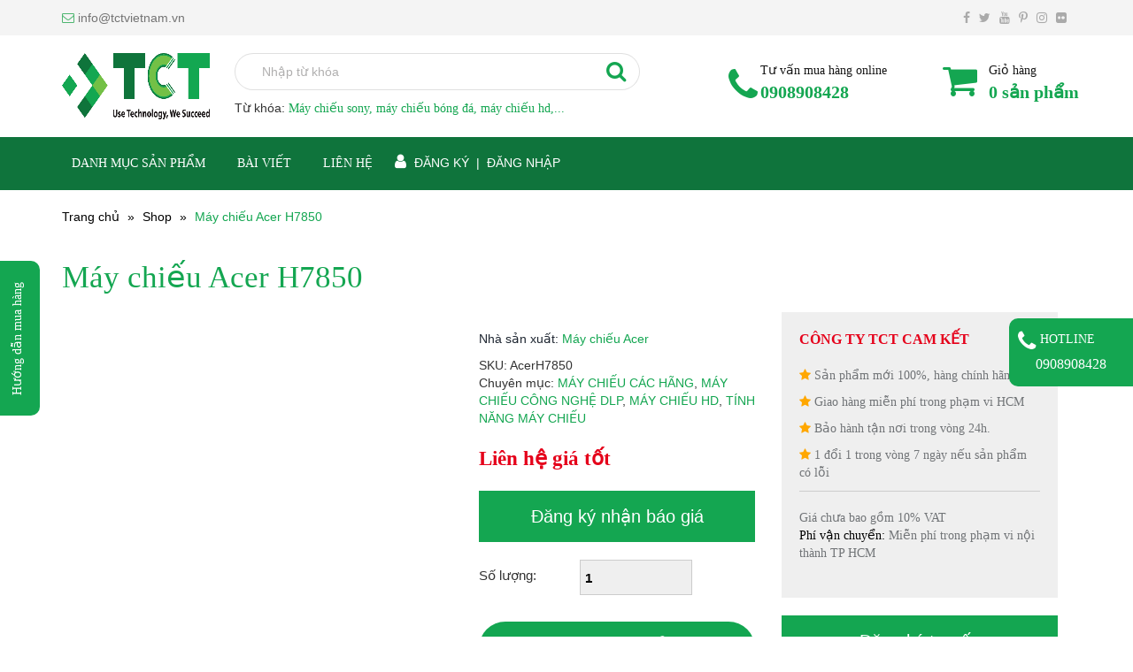

--- FILE ---
content_type: text/html; charset=UTF-8
request_url: https://phanphoimaychieu.vn/san-pham/may-chieu-acer-h7850
body_size: 39960
content:
<!DOCTYPE html><html lang="vi" data-user-agent="Mozilla/5.0 (Macintosh; Intel Mac OS X 10_15_7) AppleWebKit/537.36 (KHTML, like Gecko) Chrome/131.0.0.0 Safari/537.36; ClaudeBot/1.0; +claudebot@anthropic.com)"><head><script data-no-optimize="1">var litespeed_docref=sessionStorage.getItem("litespeed_docref");litespeed_docref&&(Object.defineProperty(document,"referrer",{get:function(){return litespeed_docref}}),sessionStorage.removeItem("litespeed_docref"));</script> <meta charset="UTF-8" /><meta name="viewport" content="width=device-width, initial-scale=1.0, maximum-scale=1.0, user-scalable=no" /><link rel="icon" href="https://phanphoimaychieu.vn/wp-content/uploads/2018/04/favicon-tct.png" sizes="16x16" /><link rel="profile" href="https://gmpg.org/xfn/11" /><link rel="preconnect" href="https://phanphoimaychieu.vn" crossorigin><meta name='robots' content='index, follow, max-image-preview:large, max-snippet:-1, max-video-preview:-1' /><style>img:is([sizes="auto" i], [sizes^="auto," i]) { contain-intrinsic-size: 3000px 1500px }</style><title>Máy chiếu Acer H7850 . Máy chiếu 4K độ sáng cao</title><meta name="description" content="Máy chiếu Acer H7850. Máy chiếu độ phân giải 4K trên chuẩn HD. Đây là dòng máy chiếu phim gia đình. Khuyến mại khủng. Giao hàng tận nơi" /><link rel="canonical" href="https://phanphoimaychieu.vn/san-pham/may-chieu-acer-h7850" /><meta property="og:locale" content="vi_VN" /><meta property="og:type" content="article" /><meta property="og:title" content="Máy chiếu Acer H7850 . Máy chiếu 4K độ sáng cao" /><meta property="og:description" content="Máy chiếu Acer H7850. Máy chiếu độ phân giải 4K trên chuẩn HD. Đây là dòng máy chiếu phim gia đình. Khuyến mại khủng. Giao hàng tận nơi" /><meta property="og:url" content="https://phanphoimaychieu.vn/san-pham/may-chieu-acer-h7850" /><meta property="og:site_name" content="TCT Việt Nam" /><meta property="article:publisher" content="https://www.facebook.com/congtytctvietnam" /><meta property="article:modified_time" content="2024-10-10T03:54:50+00:00" /><meta property="og:image" content="https://phanphoimaychieu.vn/wp-content/uploads/2021/04/may-chieu-acer-h7850-2.jpg" /><meta property="og:image:width" content="500" /><meta property="og:image:height" content="500" /><meta property="og:image:type" content="image/jpeg" /><meta name="twitter:card" content="summary_large_image" /><meta name="twitter:site" content="@tctvietnam" /> <script type="application/ld+json" class="yoast-schema-graph">{"@context":"https://schema.org","@graph":[{"@type":"WebPage","@id":"https://phanphoimaychieu.vn/san-pham/may-chieu-acer-h7850","url":"https://phanphoimaychieu.vn/san-pham/may-chieu-acer-h7850","name":"Máy chiếu Acer H7850 . Máy chiếu 4K độ sáng cao","isPartOf":{"@id":"https://phanphoimaychieu.vn/#website"},"primaryImageOfPage":{"@id":"https://phanphoimaychieu.vn/san-pham/may-chieu-acer-h7850#primaryimage"},"image":{"@id":"https://phanphoimaychieu.vn/san-pham/may-chieu-acer-h7850#primaryimage"},"thumbnailUrl":"https://phanphoimaychieu.vn/wp-content/uploads/2021/04/may-chieu-acer-h7850-2.jpg","datePublished":"2021-04-11T11:53:51+00:00","dateModified":"2024-10-10T03:54:50+00:00","description":"Máy chiếu Acer H7850. Máy chiếu độ phân giải 4K trên chuẩn HD. Đây là dòng máy chiếu phim gia đình. Khuyến mại khủng. Giao hàng tận nơi","breadcrumb":{"@id":"https://phanphoimaychieu.vn/san-pham/may-chieu-acer-h7850#breadcrumb"},"inLanguage":"vi","potentialAction":[{"@type":"ReadAction","target":["https://phanphoimaychieu.vn/san-pham/may-chieu-acer-h7850"]}]},{"@type":"ImageObject","inLanguage":"vi","@id":"https://phanphoimaychieu.vn/san-pham/may-chieu-acer-h7850#primaryimage","url":"https://phanphoimaychieu.vn/wp-content/uploads/2021/04/may-chieu-acer-h7850-2.jpg","contentUrl":"https://phanphoimaychieu.vn/wp-content/uploads/2021/04/may-chieu-acer-h7850-2.jpg","width":500,"height":500,"caption":"Máy chiếu Acer H7850"},{"@type":"BreadcrumbList","@id":"https://phanphoimaychieu.vn/san-pham/may-chieu-acer-h7850#breadcrumb","itemListElement":[{"@type":"ListItem","position":1,"name":"Home","item":"https://phanphoimaychieu.vn/"},{"@type":"ListItem","position":2,"name":"Sản phẩm","item":"https://phanphoimaychieu.vn/san-pham"},{"@type":"ListItem","position":3,"name":"MÁY CHIẾU CÁC HÃNG","item":"https://phanphoimaychieu.vn/danh-muc-san-pham/may-chieu"},{"@type":"ListItem","position":4,"name":"Máy chiếu Acer H7850"}]},{"@type":"WebSite","@id":"https://phanphoimaychieu.vn/#website","url":"https://phanphoimaychieu.vn/","name":"TCT Việt Nam","description":"Phân Phối Máy Chiếu Chính Hãng","publisher":{"@id":"https://phanphoimaychieu.vn/#organization"},"potentialAction":[{"@type":"SearchAction","target":{"@type":"EntryPoint","urlTemplate":"https://phanphoimaychieu.vn/?s={search_term_string}"},"query-input":{"@type":"PropertyValueSpecification","valueRequired":true,"valueName":"search_term_string"}}],"inLanguage":"vi"},{"@type":"Organization","@id":"https://phanphoimaychieu.vn/#organization","name":"TCT Việt Nam","url":"https://phanphoimaychieu.vn/","logo":{"@type":"ImageObject","inLanguage":"vi","@id":"https://phanphoimaychieu.vn/#/schema/logo/image/","url":"https://phanphoimaychieu.vn/wp-content/uploads/2020/12/logo-co-nen-trang-kg-slogan.jpg","contentUrl":"https://phanphoimaychieu.vn/wp-content/uploads/2020/12/logo-co-nen-trang-kg-slogan.jpg","width":1500,"height":750,"caption":"TCT Việt Nam"},"image":{"@id":"https://phanphoimaychieu.vn/#/schema/logo/image/"},"sameAs":["https://www.facebook.com/congtytctvietnam","https://x.com/tctvietnam","https://www.instagram.com/tctvietnam/","https://www.linkedin.com/in/tctvietnam/","https://myspace.com/tctvietnam","https://www.pinterest.com/tctvietnam/","https://www.youtube.com/channel/UCspINcNpHlbC04GAByjRYSw"]}]}</script> <link rel='dns-prefetch' href='//static.addtoany.com' /><link rel='dns-prefetch' href='//maxcdn.bootstrapcdn.com' /><link rel='dns-prefetch' href='//cdnjs.cloudflare.com' /><link rel="alternate" type="application/rss+xml" title="Dòng thông tin TCT Việt Nam &raquo;" href="https://phanphoimaychieu.vn/feed" /><link rel="alternate" type="application/rss+xml" title="TCT Việt Nam &raquo; Dòng bình luận" href="https://phanphoimaychieu.vn/comments/feed" /><link rel="alternate" type="application/rss+xml" title="TCT Việt Nam &raquo; Máy chiếu Acer H7850 Dòng bình luận" href="https://phanphoimaychieu.vn/san-pham/may-chieu-acer-h7850/feed" /><style id="litespeed-ccss">img:is([sizes="auto"i],[sizes^="auto,"i]){contain-intrinsic-size:3000px 1500px}ul{box-sizing:border-box}:root{--wp--preset--font-size--normal:16px;--wp--preset--font-size--huge:42px}:where(figure){margin:0 0 1em}:root{--wp--preset--aspect-ratio--square:1;--wp--preset--aspect-ratio--4-3:4/3;--wp--preset--aspect-ratio--3-4:3/4;--wp--preset--aspect-ratio--3-2:3/2;--wp--preset--aspect-ratio--2-3:2/3;--wp--preset--aspect-ratio--16-9:16/9;--wp--preset--aspect-ratio--9-16:9/16;--wp--preset--color--black:#000000;--wp--preset--color--cyan-bluish-gray:#abb8c3;--wp--preset--color--white:#ffffff;--wp--preset--color--pale-pink:#f78da7;--wp--preset--color--vivid-red:#cf2e2e;--wp--preset--color--luminous-vivid-orange:#ff6900;--wp--preset--color--luminous-vivid-amber:#fcb900;--wp--preset--color--light-green-cyan:#7bdcb5;--wp--preset--color--vivid-green-cyan:#00d084;--wp--preset--color--pale-cyan-blue:#8ed1fc;--wp--preset--color--vivid-cyan-blue:#0693e3;--wp--preset--color--vivid-purple:#9b51e0;--wp--preset--gradient--vivid-cyan-blue-to-vivid-purple:linear-gradient(135deg,rgba(6,147,227,1) 0%,rgb(155,81,224) 100%);--wp--preset--gradient--light-green-cyan-to-vivid-green-cyan:linear-gradient(135deg,rgb(122,220,180) 0%,rgb(0,208,130) 100%);--wp--preset--gradient--luminous-vivid-amber-to-luminous-vivid-orange:linear-gradient(135deg,rgba(252,185,0,1) 0%,rgba(255,105,0,1) 100%);--wp--preset--gradient--luminous-vivid-orange-to-vivid-red:linear-gradient(135deg,rgba(255,105,0,1) 0%,rgb(207,46,46) 100%);--wp--preset--gradient--very-light-gray-to-cyan-bluish-gray:linear-gradient(135deg,rgb(238,238,238) 0%,rgb(169,184,195) 100%);--wp--preset--gradient--cool-to-warm-spectrum:linear-gradient(135deg,rgb(74,234,220) 0%,rgb(151,120,209) 20%,rgb(207,42,186) 40%,rgb(238,44,130) 60%,rgb(251,105,98) 80%,rgb(254,248,76) 100%);--wp--preset--gradient--blush-light-purple:linear-gradient(135deg,rgb(255,206,236) 0%,rgb(152,150,240) 100%);--wp--preset--gradient--blush-bordeaux:linear-gradient(135deg,rgb(254,205,165) 0%,rgb(254,45,45) 50%,rgb(107,0,62) 100%);--wp--preset--gradient--luminous-dusk:linear-gradient(135deg,rgb(255,203,112) 0%,rgb(199,81,192) 50%,rgb(65,88,208) 100%);--wp--preset--gradient--pale-ocean:linear-gradient(135deg,rgb(255,245,203) 0%,rgb(182,227,212) 50%,rgb(51,167,181) 100%);--wp--preset--gradient--electric-grass:linear-gradient(135deg,rgb(202,248,128) 0%,rgb(113,206,126) 100%);--wp--preset--gradient--midnight:linear-gradient(135deg,rgb(2,3,129) 0%,rgb(40,116,252) 100%);--wp--preset--font-size--small:13px;--wp--preset--font-size--medium:20px;--wp--preset--font-size--large:36px;--wp--preset--font-size--x-large:42px;--wp--preset--spacing--20:0.44rem;--wp--preset--spacing--30:0.67rem;--wp--preset--spacing--40:1rem;--wp--preset--spacing--50:1.5rem;--wp--preset--spacing--60:2.25rem;--wp--preset--spacing--70:3.38rem;--wp--preset--spacing--80:5.06rem;--wp--preset--shadow--natural:6px 6px 9px rgba(0, 0, 0, 0.2);--wp--preset--shadow--deep:12px 12px 50px rgba(0, 0, 0, 0.4);--wp--preset--shadow--sharp:6px 6px 0px rgba(0, 0, 0, 0.2);--wp--preset--shadow--outlined:6px 6px 0px -3px rgba(255, 255, 255, 1), 6px 6px rgba(0, 0, 0, 1);--wp--preset--shadow--crisp:6px 6px 0px rgba(0, 0, 0, 1)}.wpcf7 .screen-reader-response{position:absolute;overflow:hidden;clip:rect(1px,1px,1px,1px);clip-path:inset(50%);height:1px;width:1px;margin:-1px;padding:0;border:0;word-wrap:normal!important}.wpcf7 form .wpcf7-response-output{margin:2em .5em 1em;padding:.2em 1em;border:2px solid #00a0d2}.wpcf7 form.init .wpcf7-response-output{display:none}.wpcf7-form-control-wrap{position:relative}.wpcf7 input[type="email"],.wpcf7 input[type="tel"]{direction:ltr}.pswp{display:none;position:absolute;width:100%;height:100%;left:0;top:0;overflow:hidden;-ms-touch-action:none;touch-action:none;z-index:999999;-webkit-text-size-adjust:100%;-webkit-backface-visibility:hidden;outline:none}.pswp *{-webkit-box-sizing:border-box;box-sizing:border-box}.pswp__bg{position:absolute;left:0;top:0;width:100%;height:100%;background:#000;opacity:0;-webkit-backface-visibility:hidden;will-change:opacity}.pswp__scroll-wrap{position:absolute;left:0;top:0;width:100%;height:100%;overflow:hidden}.pswp__container{-ms-touch-action:none;touch-action:none;position:absolute;left:0;right:0;top:0;bottom:0}.pswp__container{-webkit-touch-callout:none}.pswp__bg{will-change:opacity}.pswp__container{-webkit-backface-visibility:hidden}.pswp__item{position:absolute;left:0;right:0;top:0;bottom:0;overflow:hidden}.pswp__button{width:44px;height:44px;position:relative;background:none;overflow:visible;-webkit-appearance:none;display:block;border:0;padding:0;margin:0;float:right;opacity:.75;z-index:1600;-webkit-box-shadow:none;box-shadow:none}.pswp__button::-moz-focus-inner{padding:0;border:0}.pswp__button,.pswp__button--arrow--left:before,.pswp__button--arrow--right:before{background:url(/wp-content/plugins/woocommerce/assets/css/photoswipe/default-skin/default-skin.png)0 0 no-repeat;background-size:264px 88px;width:44px;height:44px}.pswp__button--close{background-position:0-44px}.pswp__button--share{background-position:-44px -44px}.pswp__button--fs{display:none}.pswp__button--zoom{display:none;background-position:-88px 0}.pswp__button--arrow--left,.pswp__button--arrow--right{background:none;top:50%;margin-top:-50px;width:70px;height:100px;position:absolute}.pswp__button--arrow--left{left:0}.pswp__button--arrow--right{right:0}.pswp__button--arrow--left:before,.pswp__button--arrow--right:before{content:"";top:35px;background-color:rgb(0 0 0/.3);height:30px;width:32px;position:absolute}.pswp__button--arrow--left:before{left:6px;background-position:-138px -44px}.pswp__button--arrow--right:before{right:6px;background-position:-94px -44px}.pswp__share-modal{display:block;background:rgb(0 0 0/.5);width:100%;height:100%;top:0;left:0;padding:10px;position:absolute;z-index:1600;opacity:0;-webkit-backface-visibility:hidden;will-change:opacity}.pswp__share-modal--hidden{display:none}.pswp__share-tooltip{z-index:1620;position:absolute;background:#FFF;top:56px;border-radius:2px;display:block;width:auto;right:44px;-webkit-box-shadow:0 2px 5px rgb(0 0 0/.25);box-shadow:0 2px 5px rgb(0 0 0/.25);-webkit-transform:translateY(6px);-ms-transform:translateY(6px);transform:translateY(6px);-webkit-backface-visibility:hidden;will-change:transform}.pswp__counter{position:absolute;left:0;top:0;height:44px;font-size:13px;line-height:44px;color:#FFF;opacity:.75;padding:0 10px}.pswp__caption{position:absolute;left:0;bottom:0;width:100%;min-height:44px}.pswp__caption__center{text-align:left;max-width:420px;margin:0 auto;font-size:13px;padding:10px;line-height:20px;color:#CCC}.pswp__preloader{width:44px;height:44px;position:absolute;top:0;left:50%;margin-left:-22px;opacity:0;will-change:opacity;direction:ltr}.pswp__preloader__icn{width:20px;height:20px;margin:12px}@media screen and (max-width:1024px){.pswp__preloader{position:relative;left:auto;top:auto;margin:0;float:right}}.pswp__ui{-webkit-font-smoothing:auto;visibility:visible;opacity:1;z-index:1550}.pswp__top-bar{position:absolute;left:0;top:0;height:44px;width:100%}.pswp__caption,.pswp__top-bar{-webkit-backface-visibility:hidden;will-change:opacity}.pswp__top-bar,.pswp__caption{background-color:rgb(0 0 0/.5)}.pswp__ui--hidden .pswp__top-bar,.pswp__ui--hidden .pswp__caption,.pswp__ui--hidden .pswp__button--arrow--left,.pswp__ui--hidden .pswp__button--arrow--right{opacity:.001}.woocommerce img,.woocommerce-page img{height:auto;max-width:100%}.woocommerce div.product div.images,.woocommerce-page div.product div.images{float:left;width:48%}.woocommerce div.product div.summary,.woocommerce-page div.product div.summary{float:right;width:48%}.woocommerce div.product .woocommerce-tabs,.woocommerce-page div.product .woocommerce-tabs{clear:both}.woocommerce div.product .woocommerce-tabs ul.tabs li,.woocommerce-page div.product .woocommerce-tabs ul.tabs li{display:inline-block}@media only screen and (max-width:768px){.woocommerce div.product div.images,.woocommerce div.product div.summary,.woocommerce-page div.product div.images,.woocommerce-page div.product div.summary{float:none;width:100%}}.woocommerce div.product{margin-bottom:0;position:relative}.woocommerce div.product .woocommerce-product-rating{margin-bottom:1.618em}.woocommerce div.product div.images{margin-bottom:2em}.woocommerce div.product div.images img{display:block;width:100%;height:auto;box-shadow:none}.woocommerce div.product div.images.woocommerce-product-gallery{position:relative}.woocommerce div.product div.images .woocommerce-product-gallery__wrapper{margin:0;padding:0}.woocommerce div.product div.images .woocommerce-product-gallery__image:nth-child(n+2){width:25%;display:inline-block}.woocommerce div.product div.summary{margin-bottom:2em}.woocommerce div.product .woocommerce-tabs ul.tabs li{border:1px solid #d3ced2;background-color:#ebe9eb;display:inline-block;position:relative;z-index:0;border-radius:4px 4px 0 0;margin:0-5px;padding:0 1em}.woocommerce div.product .woocommerce-tabs ul.tabs li a{display:inline-block;padding:.5em 0;font-weight:700;color:#515151;text-decoration:none}.woocommerce div.product .woocommerce-tabs ul.tabs li::before,.woocommerce div.product .woocommerce-tabs ul.tabs li::after{border:1px solid #d3ced2;position:absolute;bottom:-1px;width:5px;height:5px;content:" "}.woocommerce div.product .woocommerce-tabs ul.tabs li::before{left:-6px;border-bottom-right-radius:4px;border-width:0 1px 1px 0;box-shadow:2px 2px 0#ebe9eb}.woocommerce div.product .woocommerce-tabs ul.tabs li::after{right:-6px;border-bottom-left-radius:4px;border-width:0 0 1px 1px;box-shadow:-2px 2px 0#ebe9eb}.woocommerce a.button{font-size:100%;margin:0;line-height:1;position:relative;text-decoration:none;overflow:visible;padding:.618em 1em;font-weight:700;border-radius:3px;left:auto;color:#515151;background-color:#ebe9eb;border:0;white-space:nowrap;display:inline-block;background-image:none;box-shadow:none;text-shadow:none}.woocommerce .star-rating{float:right;overflow:hidden;position:relative;height:1em;line-height:1;font-size:1em;width:5.4em;font-family:"star"}.woocommerce .star-rating::before{content:"sssss";color:#d3ced2;float:left;top:0;left:0;position:absolute}.woocommerce .star-rating span{overflow:hidden;float:left;top:0;left:0;position:absolute;padding-top:1.5em}.woocommerce .star-rating span::before{content:"SSSSS";top:0;position:absolute;left:0}.woocommerce .woocommerce-product-rating{*zoom:1;line-height:2;display:block}.woocommerce .woocommerce-product-rating::before,.woocommerce .woocommerce-product-rating::after{content:" ";display:table}.woocommerce .woocommerce-product-rating::after{clear:both}.woocommerce .woocommerce-product-rating .star-rating{margin:.5em 4px 0 0;float:left}.pswp{z-index:999999}button.pswp__button{box-shadow:none!important;background-image:url(/wp-content/plugins/woocommerce/assets/css/photoswipe/default-skin/default-skin.png)!important}button.pswp__button,button.pswp__button--arrow--left::before,button.pswp__button--arrow--right::before{background-color:transparent!important}button.pswp__button--arrow--left,button.pswp__button--arrow--right{background-image:none!important}.eztoc-hide{display:none}html{font-family:sans-serif;line-height:1.15;-ms-text-size-adjust:100%;-webkit-text-size-adjust:100%}body{margin:0}h1{font-size:2em;margin:.67em 0}figure,main{display:block}figure{margin:1em 40px}a{background-color:#fff0;-webkit-text-decoration-skip:objects}strong{font-weight:inherit}strong{font-weight:bolder}sub{font-size:75%;line-height:0;position:relative;vertical-align:baseline}sub{bottom:-.25em}img{border-style:none}button,input,textarea{font-family:sans-serif;font-size:100%;line-height:1.15;margin:0}button,input{overflow:visible}button{text-transform:none}button,[type="submit"]{-webkit-appearance:button}button::-moz-focus-inner,[type="submit"]::-moz-focus-inner{border-style:none;padding:0}button:-moz-focusring,[type="submit"]:-moz-focusring{outline:1px dotted ButtonText}textarea{overflow:auto}::-webkit-file-upload-button{-webkit-appearance:button;font:inherit}html{font-family:sans-serif;-webkit-text-size-adjust:100%;-ms-text-size-adjust:100%}body{margin:0}figure,main{display:block}a{background-color:#fff0}strong{font-weight:700}h1{margin:.67em 0;font-size:2em}sub{position:relative;font-size:75%;line-height:0;vertical-align:baseline}sub{bottom:-.25em}img{border:0}figure{margin:1em 40px}button,input,textarea{margin:0;font:inherit;color:inherit}button{overflow:visible}button{text-transform:none}button,input[type=submit]{-webkit-appearance:button}button::-moz-focus-inner,input::-moz-focus-inner{padding:0;border:0}input{line-height:normal}textarea{overflow:auto}*{-webkit-box-sizing:border-box;-moz-box-sizing:border-box;box-sizing:border-box}:after,:before{-webkit-box-sizing:border-box;-moz-box-sizing:border-box;box-sizing:border-box}html{font-size:10px}body{font-family:"Helvetica Neue",Helvetica,Arial,sans-serif;font-size:14px;line-height:1.42857143;color:#333;background-color:#fff}button,input,textarea{font-family:inherit;font-size:inherit;line-height:inherit}a{color:#337ab7;text-decoration:none}figure{margin:0}img{vertical-align:middle}h1{font-family:inherit;font-weight:500;line-height:1.1;color:inherit}h1{margin-top:20px;margin-bottom:10px}h1{font-size:36px}p{margin:0 0 10px}ul{margin-top:0;margin-bottom:10px}ul ul{margin-bottom:0}.list-unstyled{padding-left:0;list-style:none}.list-inline{padding-left:0;margin-left:-5px;list-style:none}.list-inline>li{display:inline-block;padding-right:5px;padding-left:5px}.container{padding-right:15px;padding-left:15px;margin-right:auto;margin-left:auto}@media (min-width:768px){.container{width:750px}}@media (min-width:992px){.container{width:970px}}@media (min-width:1200px){.container{width:1170px}}.row{margin-right:-15px;margin-left:-15px}.col-lg-2,.col-lg-5,.col-md-12,.col-md-6,.col-sm-12,.col-xs-12,.col-xs-2,.col-xs-3,.col-xs-9{position:relative;min-height:1px;padding-right:15px;padding-left:15px}.col-xs-12,.col-xs-2,.col-xs-3,.col-xs-9{float:left}.col-xs-12{width:100%}.col-xs-9{width:75%}.col-xs-3{width:25%}.col-xs-2{width:16.66666667%}@media (min-width:768px){.col-sm-12{float:left}.col-sm-12{width:100%}}@media (min-width:992px){.col-md-12,.col-md-6{float:left}.col-md-12{width:100%}.col-md-6{width:50%}}@media (min-width:1200px){.col-lg-2,.col-lg-5{float:left}.col-lg-5{width:41.66666667%}.col-lg-2{width:16.66666667%}}.clearfix:after,.clearfix:before,.container:after,.container:before,.row:after,.row:before{display:table;content:" "}.clearfix:after,.container:after,.row:after{clear:both}.pull-right{float:right!important}.pull-left{float:left!important}.text-hide{font:0/0 a;color:#fff0;text-shadow:none;background-color:#fff0;border:0}.hidden{display:none!important}@-ms-viewport{width:device-width}.visible-sm,.visible-xs{display:none!important}@media (max-width:767px){.visible-xs{display:block!important}}@media (min-width:768px) and (max-width:991px){.visible-sm{display:block!important}}@media (max-width:767px){.hidden-xs{display:none!important}}@media (min-width:768px) and (max-width:991px){.hidden-sm{display:none!important}}@media (min-width:992px) and (max-width:1199px){.hidden-md{display:none!important}}@media (min-width:1200px){.hidden-lg{display:none!important}}.fa{display:inline-block;font:normal normal normal 14px/1 FontAwesome;font-size:inherit;text-rendering:auto;-webkit-font-smoothing:antialiased;-moz-osx-font-smoothing:grayscale}.fa-2x{font-size:2em}.fa-3x{font-size:3em}.pull-right{float:right}.pull-left{float:left}.fa-search:before{content:""}.fa-envelope-o:before{content:""}.fa-star:before{content:""}.fa-user:before{content:""}.fa-close:before,.fa-times:before{content:""}.fa-times-circle-o:before{content:""}.fa-shopping-cart:before{content:""}.fa-phone:before{content:""}.fa-twitter:before{content:""}.fa-facebook:before{content:""}.fa-bars:before{content:""}.fa-angle-down:before{content:""}.fa-youtube:before{content:""}.fa-instagram:before{content:""}.fa-flickr:before{content:""}.fa-pinterest-p:before{content:""}@-webkit-keyframes shake{0%,to{-webkit-transform:translateZ(0);transform:translateZ(0)}10%,30%,50%,70%,90%{-webkit-transform:translate3d(-10px,0,0);transform:translate3d(-10px,0,0)}20%,40%,60%,80%{-webkit-transform:translate3d(10px,0,0);transform:translate3d(10px,0,0)}}@keyframes shake{0%,to{-webkit-transform:translateZ(0);transform:translateZ(0)}10%,30%,50%,70%,90%{-webkit-transform:translate3d(-10px,0,0);transform:translate3d(-10px,0,0)}20%,40%,60%,80%{-webkit-transform:translate3d(10px,0,0);transform:translate3d(10px,0,0)}}.shake{-webkit-animation-name:shake;animation-name:shake}.owl-carousel{position:relative}.owl-carousel{display:none;width:100%;z-index:1}.f-Quicksand-Bold{font-family:"Quicksand";font-weight:700}.f-Quicksand-Medium{font-family:"Quicksand"}a{color:#14a651}body{font-weight:500;font-family:"Quicksand",Arial,sans-serif!important;font-size:14px;max-width:100%;width:100%;overflow-x:hidden;word-wrap:break-word;-webkit-word-wrap:break-word;-moz-word-wrap:break-word;-ms-word-wrap:break-word;-o-word-wrap:break-word;box-sizing:border-box;-webkit-box-sizing:border-box;-moz-box-sizing:border-box;-ms-box-sizing:border-box;-o-box-sizing:border-box;line-height:1.5;position:relative;-webkit-font-smoothing:antialiased;-moz-osx-font-smoothing:grayscale;text-rendering:optimizeLegibility}img{max-width:100%;backface-visibility:hidden!important;-webkit-backface-visibility:hidden!important;-moz-backface-visibility:hidden!important;-ms-backface-visibility:hidden!important;-o-backface-visibility:hidden!important}.p-of{object-fit:cover}.p-o-h{overflow:hidden}a{text-decoration:none}h1{margin-top:0}.p-mau{color:#14a651}.button{background-color:#14a651;color:#fff;border-radius:3px;font-weight:400;outline:none;border:none;padding:1em 1.387em;box-shadow:0 1px 2px rgb(0 0 0/.25);-webkit-box-shadow:0 1px 2px rgb(0 0 0/.25);-moz-box-shadow:0 1px 2px rgb(0 0 0/.25);-ms-box-shadow:0 1px 2px rgb(0 0 0/.25);-o-box-shadow:0 1px 2px rgb(0 0 0/.25)}.p-up{text-transform:uppercase}.p-bold{font-weight:700}.p-fs-13{font-size:13px}.p-fs-14{font-size:14px}.p-fs-16{font-size:16px}.p-fs-20{font-size:20px}.p-fs-23{font-size:23px}.p-fs-25{font-size:25px}.p-fs-35{font-size:35px}@media (max-width:991px){.p991-fs-30{font-size:30px}}@media (max-width:767px){.p767-fs-25{font-size:25px}}.p-t-r{text-align:right!important}.p-t-c{text-align:center!important}.p-o-h{overflow:hidden}@media (max-width:1199px){.p1199-t-c{text-align:center!important}}@media (max-width:991px){.p991-t-c{text-align:center!important}}@media (max-width:767px){.p767-t-c{text-align:center!important}}.p-pt-0{padding-top:0}.p-plr-0{padding-left:0;padding-right:0}.p-mb-0{margin-bottom:0}.p-mtb-0{margin-top:0;margin-bottom:0}.p-pl-10{padding-left:10px}.p-ptb-10{padding-top:10px;padding-bottom:10px}.p-mt-10{margin-top:10px}.p-mb-10{margin-bottom:10px}.p-p-15{padding:15px}.p-ptb-20{padding-top:20px;padding-bottom:20px}.p-mt-20{margin-top:20px}.p-mb-20{margin-bottom:20px}.p-mtb-20{margin-top:20px;margin-bottom:20px}.p-pl-30{padding-left:30px}.p-p-50{padding:50px}@media (max-width:1199px){.p1199-mb-15{margin-bottom:15px}}@media (max-width:991px){.p991-pt-0{padding-top:0}.p991-mb-10{margin-bottom:10px}.p991-pl-15{padding-left:15px}.p991-mb-20{margin-bottom:20px}}@media (max-width:767px){.p767-ptb-5{padding-top:5px;padding-bottom:5px}.p767-ptb-20{padding-top:20px;padding-bottom:20px}.p767-p-30{padding:30px}}.section-menu-home1{background:#fff;color:#fff;position:relative;z-index:101;top:0;left:0;width:100%;-webkit-box-shadow:10px 2px 35px 0 rgb(87 87 87/.26);-moz-box-shadow:10px 2px 35px 0 rgb(87 87 87/.26);box-shadow:10px 2px 35px 0 rgb(87 87 87/.26);padding:5px 0}.menu-home1-logo{position:relative}.menu-home1-logo img{width:120px}.overlay-menu{background:#fff0;top:0;left:0;right:0;bottom:0;position:fixed;z-index:99;display:none}.div-button-click-mb{position:absolute;top:50%;left:15px;z-index:9;transform:translateY(-50%);-webkit-transform:translateY(-50%);-moz-transform:translateY(-50%);-ms-transform:translateY(-50%);-o-transform:translateY(-50%)}.div-button-click-mb-right{position:absolute;top:50%;right:15px;z-index:9;transform:translateY(-50%);-webkit-transform:translateY(-50%);-moz-transform:translateY(-50%);-ms-transform:translateY(-50%);-o-transform:translateY(-50%)}.menu-button{z-index:100;font-size:25px;color:#14a651}.menu-button i{color:#14a651}.menu_mobile{position:fixed;top:52px;width:300px;height:calc(100vh - 60px);left:-310px;background-color:#eee;box-shadow:1em 0 3em rgb(0 0 0/.1);padding-bottom:30px;z-index:1000;list-style-type:none;padding-left:0;overflow-y:auto}.menu_mobile li{display:block;position:relative}.menu_mobile li a{display:block;background-color:#fff;padding:20px 10px;color:#000;border-bottom:1px solid #eee}.menu_mobile li .click-submenu-show{position:absolute;z-index:1;top:22px;right:10px;background:#14a651;color:#fff;width:20px;height:20px;line-height:20px;text-align:center;border-radius:50%}.menu_mobile li ul{padding-left:20px}.menu_mobile li ul li a{background-color:#eee;border-bottom:1px solid #f1e3e3}.menu_mobile li ul.sub-menu{display:none}.sc-menu-fixed1{position:fixed;top:0;left:0;right:0;z-index:999;background:#fff}.sc-fixed-tuvanngay{position:fixed;top:50%;right:0;z-index:9;width:140px;height:90px;animation:myfirst 11s infinite}.sc-fixed-tuvanngay a{position:absolute;z-index:2;top:0;left:0;bottom:0;right:0}.sc-fixed-tuvanngay .tuvanngay-position{position:absolute;top:0;left:0;right:0;bottom:0;color:#fff;background:#14a651;width:100%;height:77px;text-align:center;border-radius:10px 0 0 10px}.sc-fixed-tuvanngay .tuvanngay-title{text-transform:uppercase;padding-top:10px;font-family:"Quicksand-Bold";text-align:left;padding-left:10px}.sc-fixed-tuvanngay .tuvanngay-title i{font-size:40px}.sc-fixed-tuvanngay .tuvanngay-title span{display:inline-block;vertical-align:top}.sc-fixed-tuvanngay .tuvanngay-title span:nth-child(2){padding-left:5px;font-size:14px}.sc-fixed-tuvanngay .tuvanngay-sdt{font-size:16px;font-family:"Quicksand-Bold"}@media (max-width:767px){.sc-fixed-tuvanngay{width:80px;height:80px}}@-webkit-keyframes myfirst{0%{right:-100%}25%{right:0}50%{right:0}75%{right:0}100%{right:-100%}}@keyframes myfirst{0%{right:-100%}25%{right:0}50%{right:0}75%{right:0}100%{right:-100%}}.sc-popup-wrap{position:fixed;top:0;left:0;right:0;bottom:0;display:none;z-index:1040;background:rgb(0 0 0/.7)}.sc-popup-wrap .sc-popup-content{z-index:1041;position:absolute;top:50%;left:50%;max-width:800px;width:calc(100% - 40px);max-height:95vh;min-height:100px;transform:translate(-50%,-50%);-webkit-transform:translate(-50%,-50%);-moz-transform:translate(-50%,-50%);-ms-transform:translate(-50%,-50%);-o-transform:translate(-50%,-50%);background:#fff;border:15px solid #14a651}.sc-popup-wrap .sc-popup-close{z-index:1041;position:absolute;top:-40px;right:-40px}.sc-popup-wrap .sc-popup-close i{width:40px;height:40px;line-height:40px;text-align:center;color:#fff;background:#003a5b;border-radius:50%}.sc-popup-wrap .sc-popup-close div{width:40px;height:40px;text-align:center;background:#14a651;line-height:40px;border-radius:50%}.sc-popup-wrap .sc-popup-detail{padding:0 30px 20px}.sc-popup-wrap .sc-popup-img{text-align:center}.sc-popup-wrap .sc-popup-title-top{text-align:center}.sc-popup-wrap .sc-popup-title-top2{font-family:"Quicksand-Medium";color:#14a651;font-size:25px;text-transform:uppercase;margin:3px 0}.sc-popup-wrap .sc-popup-form{margin-top:10px}.sc-popup-wrap .sc-popup-form .div-popup-form-cf7{margin-bottom:10px}.sc-popup-wrap .sc-popup-form input,.sc-popup-wrap .sc-popup-form textarea{border-radius:7px;background:#fff;outline:none;padding:7px 20px;width:100%;border:1px solid #ccc}.sc-popup-wrap .sc-popup-form textarea{max-height:120px;margin-bottom:0}.sc-popup-wrap .sc-popup-form input[type="submit"]{background:#14a651;border-radius:30px;color:#fff;text-transform:uppercase;outline:none;border:none;padding:10px 40px;font-family:"Quicksand-Medium";font-size:20px;max-width:290px}.sc-popup-wrap .sc-popup-submit{text-align:center}@media (max-width:991px){.sc-popup-wrap .sc-popup-detail{padding:0 15px}}@media (max-width:991px){.sc-popup-wrap .sc-popup-content{max-height:100%;width:100%}.sc-popup-wrap .sc-popup-close{width:30px}.sc-popup-wrap .sc-popup-img{margin-top:0;text-align:center;margin-bottom:10px}.sc-popup-wrap .sc-popup-img img{margin-left:auto;margin-right:auto}.sc-popup-wrap .sc-popup-close{top:15px;right:5px}.sc-popup-wrap .sc-popup-content{overflow-y:scroll;overflow-x:hidden;border:0 solid #003a5b}.sc-popup-wrap .sc-popup-title-top2{font-size:23px;text-transform:uppercase;margin:5px 0}.sc-popup-wrap .sc-popup-form textarea{max-height:80px}}@media (max-width:991px){.sc-popup-wrap .sc-popup-content{max-height:100%;width:100%;max-width:100%;height:100%}}@media (max-height:500px){.sc-popup-wrap .sc-popup-close{width:30px}.sc-popup-wrap .sc-popup-img{margin-top:0;text-align:center;margin-bottom:10px}.sc-popup-wrap .sc-popup-img img{margin-left:auto;margin-right:auto}.sc-popup-wrap .sc-popup-close{top:0;right:0}.sc-popup-wrap .sc-popup-content{overflow-y:scroll;overflow-x:hidden}}.sc-fixed-huongdanmuahang{position:fixed;top:50%;left:-65px;z-index:999}.sc-fixed-huongdanmuahang a{font-size:14px;display:block;width:175px;padding:10px 15px 15px;border-radius:0 0 10px 10px;background:#14a651;z-index:2000;color:#fff;text-align:center;transform:rotate(-90deg);-webkit-transform:rotate(-90deg);-moz-transform:rotate(-90deg);-ms-transform:rotate(-90deg);-o-transform:rotate(-90deg);font-family:"Quicksand-Medium"}.search-form-header div{position:relative}.search-form-header input{max-width:100%;width:100%;display:block!important;padding:10px;padding-right:40px;padding-left:30px;outline:none;border:1px solid rgb(0 0 0/.12);border-radius:30px}.search-form-header input::-webkit-input-placeholder{color:#b0afaf!important}.search-form-header input::-moz-placeholder{color:#b0afaf!important}.search-form-header input:-ms-input-placeholder{color:#b0afaf!important}.search-form-header input:-moz-placeholder{color:#b0afaf!important}.search-form-header button{position:absolute;top:50%;right:10px;background:none;border:none;outline:none;font-size:24px;transform:translateY(-50%);-webkit-transform:translateY(-50%);-moz-transform:translateY(-50%);-ms-transform:translateY(-50%);-o-transform:translateY(-50%);color:#14a651}.container-breadcrumb span{color:#14a651}.container-breadcrumb span a{color:#000;font-weight:400}.breadcrumb-span-slash{padding-left:5px;padding-right:5px;color:#000!important}@media (max-width:991px){.woocommerce div.product div.images img.size-shop_single.size-shop_single{height:auto!important}}body.single-product .product_meta .posted_in{display:block}body.single-product .product_meta .posted_in a{color:#14a651}body.single-product .product_meta .posted_in{margin-bottom:10px}.woocommerce div.product .woocommerce-product-rating{color:#14a651}.woocommerce div.product .woocommerce-tabs ul.tabs li{border-radius:0}.woocommerce div.product .woocommerce-tabs ul.tabs li::before,.woocommerce div.product .woocommerce-tabs ul.tabs li::after{content:unset!important}.has-giare .div-dichvu-giare{display:block!important}.has-banchay .div-dichvu-banchay{display:block!important}.div-dichvu{position:relative}.div-dichvu .div-dichvu-img{text-align:center;border-radius:10px 10px 0 0;border:1px solid #ddd}.div-dichvu .div-dichvu-img>img{border-radius:10px 10px 0 0;margin-left:auto;margin-right:auto;width:100%;height:250px;width:100%;object-fit:cover}.div-dichvu .div-dichvu-img .div-dichvu-giare,.div-dichvu .div-dichvu-img .div-dichvu-banchay,.div-dichvu .div-dichvu-img .div-dichvu-banchay2{position:absolute;top:10px;right:10px;display:none}.div-dichvu .div-dichvu-img .div-dichvu-banchay2{display:block}.div-dichvu .div-dichvu-img .div-dichvu-banchay2 div{position:absolute;top:38%;left:50%;color:#fff;font-size:18px;transform:translate(-50%,-50%);-webkit-transform:translate(-50%,-50%);-moz-transform:translate(-50%,-50%);-ms-transform:translate(-50%,-50%);-o-transform:translate(-50%,-50%)}.div-dichvu .div-dichvu-img .div-dichvu-star{display:none;position:absolute;top:10px;left:20px;z-index:2}.div-dichvu a{position:absolute;top:0;left:0;bottom:0;right:0;z-index:2;border-radius:10px 10px 0 0}.div-dichvu .div-dichvu-overlay{position:absolute;top:0;left:0;right:0;bottom:0;margin-left:auto;margin-right:auto;width:100%;border-radius:10px 10px 0 0}.div-dichvu .div-dichvu-center{position:absolute;top:0;left:0;bottom:0;right:0;opacity:0;border-radius:10px 10px 0 0}.div-dichvu .div-dichvu-center-position{position:absolute;top:60%;left:50%;transform:translate(-50%,-50%);-webkit-transform:translate(-50%,-50%);-moz-transform:translate(-50%,-50%);-ms-transform:translate(-50%,-50%);-o-transform:translate(-50%,-50%);color:#fff;width:100%;text-align:center;opacity:0}.div-dichvu .div-dichvu-title-position{color:#fff;text-transform:uppercase;font-size:17px;font-weight:700;font-family:"Quicksand-Bold"}.div-dichvu .div-dichvu-line{width:30%;height:2px;background:#fff;margin:10px 0;margin-left:auto;margin-right:auto}.div-dichvu-content{background:#0f743c;margin-top:0;text-align:center;padding:20px 10px;color:#fff;border-radius:0 0 10px 10px}.div-dichvu-content .div-dichvu-content-title a{color:#fff;font-size:15px;font-family:"Quicksand-Medium"}.div-dichvu-content .div-dichvu-content-price{font-family:"Quicksand-Bold";font-size:17px}.div-dichvu-content .div-dichvu-content-button{margin-top:10px}.div-dichvu-content .div-dichvu-content-button a{display:inline-block;border:1px solid #fff;padding:7px 30px;border-radius:30px;background:#fff0;color:#fff;text-transform:uppercase}.sc-topheader-mod{background:#f4f4f4;color:#747474}.list-sn-topheader a{color:#aaa}.col-tuvan-header{transform:translateX(54px);-webkit-transform:translateX(54px);-moz-transform:translateX(54px);-ms-transform:translateX(54px);-o-transform:translateX(54px)}@media (max-width:767px){.col-tuvan-header{transform:translateX(0);-webkit-transform:translateX(0);-moz-transform:translateX(0);-ms-transform:translateX(0);-o-transform:translateX(0)}}.div-tuvan-header{padding-top:10px;display:inline-block;width:55%;margin-left:-4px;vertical-align:top}.div-tuvan-header.div-tuvan-header-right{width:45%}.sc-menu-primary-mod{background:#0f743c;color:#fff}.list-menu-primary-mod li:not(.li-login){position:relative;padding-right:0;padding-left:0;margin-left:-4px}.list-menu-primary-mod li:not(.li-login) a{display:block;padding:20px;color:#fff;text-transform:uppercase;font-family:"Quicksand-Medium"}.list-menu-primary-mod li:not(.li-login) ul{list-style:none;visibility:hidden;top:calc(100% + 10px);left:0;right:0;position:absolute;z-index:999;border:4px solid #1da14e;background:#fff;opacity:0;padding:15px}.list-menu-primary-mod li:not(.li-login) ul li{margin-left:0}.list-menu-primary-mod li:not(.li-login) ul li a{color:#2d3343;font-family:"Quicksand-Medium";border-bottom:1px solid #f5f5f5;position:relative;padding:10px;text-transform:inherit}.list-menu-primary-mod li:not(.li-login) ul li a:before{content:"";background:url(/wp-content/themes/redi-tct/assets/img/tct/ul-li.png)no-repeat center/cover;width:5px;height:5px;position:absolute;top:50%;left:0;transform:translateY(-50%);-webkit-transform:translateY(-50%);-moz-transform:translateY(-50%);-ms-transform:translateY(-50%);-o-transform:translateY(-50%)}.list-menu-primary-mod li:not(.li-login) ul ul{position:absolute;top:10px;left:calc(100% - 10px);width:220px}.list-menu-primary-mod .li-login a{color:#fff}@media (max-width:1199px){.list-menu-primary-mod li:not(.li-login) a{padding:15px 8px}.list-menu-primary-mod li:not(.li-login) ul{padding:5px}.list-menu-primary-mod li:not(.li-login) ul li a{font-size:13px}}.woocommerce-product-gallery{width:40%!important}.woocommerce div.product div.summary{width:60%!important;padding-left:15px;padding-right:15px}@media (max-width:991px){.woocommerce-product-gallery{width:100%!important}.woocommerce div.product div.summary{width:100%!important;padding-left:0;padding-right:0}}.woocommerce div.product div.images img{border:1px solid #ccc}.woocommerce div.product div.images img.size-shop_single{height:400px!important;object-fit:cover}.div-status-product-box{background:#efefef;color:#717477;padding:20px;font-family:"Quicksand-Medium"}.div-status-product-box-info div{margin-bottom:10px}.div-status-product-box-hotline{border:2px solid #72bf45;border-radius:5px;text-align:center}.div-status-product-box-hotline a{color:#72bf45;font-family:"Quicksand-Bold";font-size:18px;padding:20px;display:block}.woocommerce div.product .woocommerce-tabs ul.tabs li{border:0 solid #d3ced2;background-color:#fff0}.woocommerce div.product .woocommerce-tabs ul.tabs li a{color:#b2b2b2;padding:7px 5px;font-family:"Quicksand-Bold"}@media (max-width:767px){.woocommerce div.product .woocommerce-tabs ul.tabs li{text-align:center}}.woocommerce-product-rating.woocommerce-product-rating-mod .star-rating{transform:scale(1.5);margin-left:15px}.woocommerce .star-rating span::before{color:#e3b708}.sc-fixed-tuvanngay a{z-index:1000!important}.button-woo{background:#14a651;padding:15px;text-align:center;color:#fff!important;font-size:20px;display:block}.popup-position{background:rgb(0 0 0/.9);position:fixed;top:0;left:0;bottom:0;right:0;display:none;z-index:999}.popup-position .popup-position-content{max-width:600px;width:calc(100% - 30px);margin-left:auto;margin-right:auto;position:absolute;top:50%;left:50%;transform:translate(-50%,-50%);-webkit-transform:translate(-50%,-50%);-moz-transform:translate(-50%,-50%);-ms-transform:translate(-50%,-50%);-o-transform:translate(-50%,-50%);background:#fff;max-height:90vh;overflow-y:auto;overflow-x:hidden}.popup-position .popup-position-content-close{text-align:right}.popup-position .popup-position-content-close i{width:40px;height:40px;background:#fff;line-height:40px;text-align:center;color:#696666;border-radius:50%;font-size:23px;position:absolute;top:10px;right:10px;z-index:2}.popup-position .popup-position-content-detail{display:none}.div-form-hoidap-gem-hoithem input:not([type="submit"]),.div-form-hoidap-gem-hoithem input:not([type="checkbox"]){color:gray;background:#fff0;padding:10px;border-radius:2px;border:1px solid #ccc;display:block;width:100%;max-width:100%;outline:none}.div-form-hoidap-gem-hoithem input[type="submit"]{background:#14a651;color:#fff;text-align:center;padding:10px 70px;font-weight:700;border:none;border-radius:0;max-width:100%;width:100%}.list-menu-primary-mod li:not(.li-login) ul{overflow-x:hidden;overflow-y:scroll;max-height:450px}.list-menu-primary-mod li:not(.li-login) ul{overflow-x:inherit!important;overflow-y:inherit!important;max-height:inherit!important}.list-menu-primary-mod li:not(.li-login) ul li{padding-left:15px!important;padding-right:15px!important}.list-menu-primary-mod li:not(.li-login) ul ul{left:100%!important}.addtoany_list{display:inline;line-height:16px}.a2a_kit a:empty{display:none}.addtoany_list a{border:0;box-shadow:none;display:inline-block;font-size:16px;padding:0 4px;vertical-align:middle}.pswp__caption__center{display:none}[aria-controls="tab-wc_data_tbpk"]{display:none!important}[aria-controls="tab-wc_data_dl"]{display:none!important}@media screen and (max-width:1024px){.quick-call-button{display:block!important}}@media screen and (min-width:1024px){.call-now-button .call-text{display:initial}.quick-call-button{top:50%}}@media screen and (max-width:1024px) and (min-width:680px){.call-now-button .call-text{display:initial}.quick-call-button{top:50%}}@media screen and (max-width:680px){.call-now-button .call-text{display:initial}.quick-call-button{top:85%}}.quick-call-button{left:3%}.quick-call-button{background:#1a1919}.call-now-button a .quick-alo-ph-img-circle{background-color:#14a651}.call-now-button .call-text{color:#fff}.quick-call-button{display:none;z-index:9999;clear:both;margin:0 auto;position:fixed;border-radius:50px}.quick-call-button div{display:flex;position:relative}.quick-call-button div p{color:#fff;display:table;padding:10px;border-radius:21px;height:34px;line-height:14px;font-size:14px;margin:8px 5px 8px 50px;text-transform:uppercase;font-weight:400;text-align:center;box-sizing:content-box;text-decoration:none!important;box-sizing:border-box}a#quickcallbutton{width:50px;height:50px;position:absolute;left:0;right:auto;bottom:0;top:0}.quick-alo-ph-circle.active{width:130px;height:130px;top:-40px;left:-40px;position:absolute;background-color:#fff0;-webkit-border-radius:100%;-moz-border-radius:100%;border-radius:100%;border:2px solid rgb(30 30 30/.4);opacity:1;-webkit-animation:quick-alo-circle-anim 1.2s infinite ease-in-out;-moz-animation:quick-alo-circle-anim 1.2s infinite ease-in-out;-ms-animation:quick-alo-circle-anim 1.2s infinite ease-in-out;-o-animation:quick-alo-circle-anim 1.2s infinite ease-in-out;animation:quick-alo-circle-anim 1.2s infinite ease-in-out;-webkit-transform-origin:50% 50%;-moz-transform-origin:50% 50%;-ms-transform-origin:50% 50%;-o-transform-origin:50% 50%;transform-origin:50% 50%}.quick-alo-ph-circle-fill.active{width:80px;height:80px;top:-15px;left:-15px;position:absolute;background-color:#000;-webkit-border-radius:100%;-moz-border-radius:100%;border-radius:100%;border:2px solid #fff0;opacity:1;-webkit-animation:quick-alo-circle-fill-anim 2.3s infinite ease-in-out;-moz-animation:quick-alo-circle-fill-anim 2.3s infinite ease-in-out;-ms-animation:quick-alo-circle-fill-anim 2.3s infinite ease-in-out;-o-animation:quick-alo-circle-fill-anim 2.3s infinite ease-in-out;animation:quick-alo-circle-fill-anim 2.3s infinite ease-in-out;-webkit-transform-origin:50% 50%;-moz-transform-origin:50% 50%;-ms-transform-origin:50% 50%;-o-transform-origin:50% 50%;transform-origin:50% 50%}.quick-alo-ph-img-circle.shake{width:50px;height:50px;top:0;left:0;position:absolute;-webkit-border-radius:100%;-moz-border-radius:100%;border-radius:100%;border:2px solid #fff0;opacity:1;background:url(/wp-content/plugins/quick-call-button/images/quick-call-button.png)no-repeat center center;-webkit-animation:quick-alo-circle-img-anim 1s infinite ease-in-out;-moz-animation:quick-alo-circle-img-anim 1s infinite ease-in-out;-ms-animation:quick-alo-circle-img-anim 1s infinite ease-in-out;-o-animation:quick-alo-circle-img-anim 1s infinite ease-in-out;animation:quick-alo-circle-img-anim 1s infinite ease-in-out;-webkit-transform-origin:50% 50%;-moz-transform-origin:50% 50%;-ms-transform-origin:50% 50%;-o-transform-origin:50% 50%;transform-origin:50% 50%}@-moz-keyframes quick-alo-circle-anim{0%{-moz-transform:rotate(0) scale(.5) skew(1deg);opacity:.1;-moz-opacity:.1;-webkit-opacity:.1;-o-opacity:.1}30%{-moz-transform:rotate(0) scale(.7) skew(1deg);opacity:.5;-moz-opacity:.5;-webkit-opacity:.5;-o-opacity:.5}100%{-moz-transform:rotate(0) scale(1) skew(1deg);opacity:.6;-moz-opacity:.6;-webkit-opacity:.6;-o-opacity:.1}}@-webkit-keyframes quick-alo-circle-anim{0%{-webkit-transform:rotate(0) scale(.5) skew(1deg);-webkit-opacity:.1}30%{-webkit-transform:rotate(0) scale(.7) skew(1deg);-webkit-opacity:.5}100%{-webkit-transform:rotate(0) scale(1) skew(1deg);-webkit-opacity:.1}}@-o-keyframes quick-alo-circle-anim{0%{-o-transform:rotate(0) kscale(.5) skew(1deg);-o-opacity:.1}30%{-o-transform:rotate(0) scale(.7) skew(1deg);-o-opacity:.5}100%{-o-transform:rotate(0) scale(1) skew(1deg);-o-opacity:.1}}@-moz-keyframes quick-alo-circle-fill-anim{0%{-moz-transform:rotate(0) scale(.7) skew(1deg);opacity:.2}50%{-moz-transform:rotate(0) -moz-scale(1) skew(1deg);opacity:.2}100%{-moz-transform:rotate(0) scale(.7) skew(1deg);opacity:.2}}@-webkit-keyframes quick-alo-circle-fill-anim{0%{-webkit-transform:rotate(0) scale(.7) skew(1deg);opacity:.2}50%{-webkit-transform:rotate(0) scale(1) skew(1deg);opacity:.2}100%{-webkit-transform:rotate(0) scale(.7) skew(1deg);opacity:.2}}@-o-keyframes quick-alo-circle-fill-anim{0%{-o-transform:rotate(0) scale(.7) skew(1deg);opacity:.2}50%{-o-transform:rotate(0) scale(1) skew(1deg);opacity:.2}100%{-o-transform:rotate(0) scale(.7) skew(1deg);opacity:.2}}@-moz-keyframes quick-alo-circle-img-anim{10%{transform:rotate(0) scale(1) skew(1deg)}10%{-moz-transform:rotate(-25deg) scale(1) skew(1deg)}20%{-moz-transform:rotate(25deg) scale(1) skew(1deg)}30%{-moz-transform:rotate(-25deg) scale(1) skew(1deg)}40%{-moz-transform:rotate(25deg) scale(1) skew(1deg)}50%{-moz-transform:rotate(0) scale(1) skew(1deg)}100%{-moz-transform:rotate(0) scale(1) skew(1deg)}}@-webkit-keyframes quick-alo-circle-img-anim{0%{-webkit-transform:rotate(0) scale(1) skew(1deg)}10%{-webkit-transform:rotate(-25deg) scale(1) skew(1deg)}20%{-webkit-transform:rotate(25deg) scale(1) skew(1deg)}30%{-webkit-transform:rotate(-25deg) scale(1) skew(1deg)}40%{-webkit-transform:rotate(25deg) scale(1) skew(1deg)}50%{-webkit-transform:rotate(0) scale(1) skew(1deg)}100%{-webkit-transform:rotate(0) scale(1) skew(1deg)}}@-o-keyframes quick-alo-circle-img-anim{0%{-o-transform:rotate(0) scale(1) skew(1deg)}10%{-o-transform:rotate(-25deg) scale(1) skew(1deg)}20%{-o-transform:rotate(25deg) scale(1) skew(1deg)}30%{-o-transform:rotate(-25deg) scale(1) skew(1deg)}40%{-o-transform:rotate(25deg) scale(1) skew(1deg)}50%{-o-transform:rotate(0) scale(1) skew(1deg)}100%{-o-transform:rotate(0) scale(1) skew(1deg)}}a{color:#14a651;text-decoration:none!important}.sc-fixed-huongdanmuahang a{color:#fff}</style><link rel="preload" data-asynced="1" data-optimized="2" as="style" onload="this.onload=null;this.rel='stylesheet'" href="https://phanphoimaychieu.vn/wp-content/litespeed/ucss/e3cccc18620b9812a2f02835c4f52b52.css?ver=f863d" /><script data-optimized="1" type="litespeed/javascript" data-src="https://phanphoimaychieu.vn/wp-content/plugins/litespeed-cache/assets/js/css_async.min.js"></script> <style id='classic-theme-styles-inline-css' type='text/css'>/*! This file is auto-generated */
.wp-block-button__link{color:#fff;background-color:#32373c;border-radius:9999px;box-shadow:none;text-decoration:none;padding:calc(.667em + 2px) calc(1.333em + 2px);font-size:1.125em}.wp-block-file__button{background:#32373c;color:#fff;text-decoration:none}</style><style id='global-styles-inline-css' type='text/css'>:root{--wp--preset--aspect-ratio--square: 1;--wp--preset--aspect-ratio--4-3: 4/3;--wp--preset--aspect-ratio--3-4: 3/4;--wp--preset--aspect-ratio--3-2: 3/2;--wp--preset--aspect-ratio--2-3: 2/3;--wp--preset--aspect-ratio--16-9: 16/9;--wp--preset--aspect-ratio--9-16: 9/16;--wp--preset--color--black: #000000;--wp--preset--color--cyan-bluish-gray: #abb8c3;--wp--preset--color--white: #ffffff;--wp--preset--color--pale-pink: #f78da7;--wp--preset--color--vivid-red: #cf2e2e;--wp--preset--color--luminous-vivid-orange: #ff6900;--wp--preset--color--luminous-vivid-amber: #fcb900;--wp--preset--color--light-green-cyan: #7bdcb5;--wp--preset--color--vivid-green-cyan: #00d084;--wp--preset--color--pale-cyan-blue: #8ed1fc;--wp--preset--color--vivid-cyan-blue: #0693e3;--wp--preset--color--vivid-purple: #9b51e0;--wp--preset--gradient--vivid-cyan-blue-to-vivid-purple: linear-gradient(135deg,rgba(6,147,227,1) 0%,rgb(155,81,224) 100%);--wp--preset--gradient--light-green-cyan-to-vivid-green-cyan: linear-gradient(135deg,rgb(122,220,180) 0%,rgb(0,208,130) 100%);--wp--preset--gradient--luminous-vivid-amber-to-luminous-vivid-orange: linear-gradient(135deg,rgba(252,185,0,1) 0%,rgba(255,105,0,1) 100%);--wp--preset--gradient--luminous-vivid-orange-to-vivid-red: linear-gradient(135deg,rgba(255,105,0,1) 0%,rgb(207,46,46) 100%);--wp--preset--gradient--very-light-gray-to-cyan-bluish-gray: linear-gradient(135deg,rgb(238,238,238) 0%,rgb(169,184,195) 100%);--wp--preset--gradient--cool-to-warm-spectrum: linear-gradient(135deg,rgb(74,234,220) 0%,rgb(151,120,209) 20%,rgb(207,42,186) 40%,rgb(238,44,130) 60%,rgb(251,105,98) 80%,rgb(254,248,76) 100%);--wp--preset--gradient--blush-light-purple: linear-gradient(135deg,rgb(255,206,236) 0%,rgb(152,150,240) 100%);--wp--preset--gradient--blush-bordeaux: linear-gradient(135deg,rgb(254,205,165) 0%,rgb(254,45,45) 50%,rgb(107,0,62) 100%);--wp--preset--gradient--luminous-dusk: linear-gradient(135deg,rgb(255,203,112) 0%,rgb(199,81,192) 50%,rgb(65,88,208) 100%);--wp--preset--gradient--pale-ocean: linear-gradient(135deg,rgb(255,245,203) 0%,rgb(182,227,212) 50%,rgb(51,167,181) 100%);--wp--preset--gradient--electric-grass: linear-gradient(135deg,rgb(202,248,128) 0%,rgb(113,206,126) 100%);--wp--preset--gradient--midnight: linear-gradient(135deg,rgb(2,3,129) 0%,rgb(40,116,252) 100%);--wp--preset--font-size--small: 13px;--wp--preset--font-size--medium: 20px;--wp--preset--font-size--large: 36px;--wp--preset--font-size--x-large: 42px;--wp--preset--spacing--20: 0.44rem;--wp--preset--spacing--30: 0.67rem;--wp--preset--spacing--40: 1rem;--wp--preset--spacing--50: 1.5rem;--wp--preset--spacing--60: 2.25rem;--wp--preset--spacing--70: 3.38rem;--wp--preset--spacing--80: 5.06rem;--wp--preset--shadow--natural: 6px 6px 9px rgba(0, 0, 0, 0.2);--wp--preset--shadow--deep: 12px 12px 50px rgba(0, 0, 0, 0.4);--wp--preset--shadow--sharp: 6px 6px 0px rgba(0, 0, 0, 0.2);--wp--preset--shadow--outlined: 6px 6px 0px -3px rgba(255, 255, 255, 1), 6px 6px rgba(0, 0, 0, 1);--wp--preset--shadow--crisp: 6px 6px 0px rgba(0, 0, 0, 1);}:where(.is-layout-flex){gap: 0.5em;}:where(.is-layout-grid){gap: 0.5em;}body .is-layout-flex{display: flex;}.is-layout-flex{flex-wrap: wrap;align-items: center;}.is-layout-flex > :is(*, div){margin: 0;}body .is-layout-grid{display: grid;}.is-layout-grid > :is(*, div){margin: 0;}:where(.wp-block-columns.is-layout-flex){gap: 2em;}:where(.wp-block-columns.is-layout-grid){gap: 2em;}:where(.wp-block-post-template.is-layout-flex){gap: 1.25em;}:where(.wp-block-post-template.is-layout-grid){gap: 1.25em;}.has-black-color{color: var(--wp--preset--color--black) !important;}.has-cyan-bluish-gray-color{color: var(--wp--preset--color--cyan-bluish-gray) !important;}.has-white-color{color: var(--wp--preset--color--white) !important;}.has-pale-pink-color{color: var(--wp--preset--color--pale-pink) !important;}.has-vivid-red-color{color: var(--wp--preset--color--vivid-red) !important;}.has-luminous-vivid-orange-color{color: var(--wp--preset--color--luminous-vivid-orange) !important;}.has-luminous-vivid-amber-color{color: var(--wp--preset--color--luminous-vivid-amber) !important;}.has-light-green-cyan-color{color: var(--wp--preset--color--light-green-cyan) !important;}.has-vivid-green-cyan-color{color: var(--wp--preset--color--vivid-green-cyan) !important;}.has-pale-cyan-blue-color{color: var(--wp--preset--color--pale-cyan-blue) !important;}.has-vivid-cyan-blue-color{color: var(--wp--preset--color--vivid-cyan-blue) !important;}.has-vivid-purple-color{color: var(--wp--preset--color--vivid-purple) !important;}.has-black-background-color{background-color: var(--wp--preset--color--black) !important;}.has-cyan-bluish-gray-background-color{background-color: var(--wp--preset--color--cyan-bluish-gray) !important;}.has-white-background-color{background-color: var(--wp--preset--color--white) !important;}.has-pale-pink-background-color{background-color: var(--wp--preset--color--pale-pink) !important;}.has-vivid-red-background-color{background-color: var(--wp--preset--color--vivid-red) !important;}.has-luminous-vivid-orange-background-color{background-color: var(--wp--preset--color--luminous-vivid-orange) !important;}.has-luminous-vivid-amber-background-color{background-color: var(--wp--preset--color--luminous-vivid-amber) !important;}.has-light-green-cyan-background-color{background-color: var(--wp--preset--color--light-green-cyan) !important;}.has-vivid-green-cyan-background-color{background-color: var(--wp--preset--color--vivid-green-cyan) !important;}.has-pale-cyan-blue-background-color{background-color: var(--wp--preset--color--pale-cyan-blue) !important;}.has-vivid-cyan-blue-background-color{background-color: var(--wp--preset--color--vivid-cyan-blue) !important;}.has-vivid-purple-background-color{background-color: var(--wp--preset--color--vivid-purple) !important;}.has-black-border-color{border-color: var(--wp--preset--color--black) !important;}.has-cyan-bluish-gray-border-color{border-color: var(--wp--preset--color--cyan-bluish-gray) !important;}.has-white-border-color{border-color: var(--wp--preset--color--white) !important;}.has-pale-pink-border-color{border-color: var(--wp--preset--color--pale-pink) !important;}.has-vivid-red-border-color{border-color: var(--wp--preset--color--vivid-red) !important;}.has-luminous-vivid-orange-border-color{border-color: var(--wp--preset--color--luminous-vivid-orange) !important;}.has-luminous-vivid-amber-border-color{border-color: var(--wp--preset--color--luminous-vivid-amber) !important;}.has-light-green-cyan-border-color{border-color: var(--wp--preset--color--light-green-cyan) !important;}.has-vivid-green-cyan-border-color{border-color: var(--wp--preset--color--vivid-green-cyan) !important;}.has-pale-cyan-blue-border-color{border-color: var(--wp--preset--color--pale-cyan-blue) !important;}.has-vivid-cyan-blue-border-color{border-color: var(--wp--preset--color--vivid-cyan-blue) !important;}.has-vivid-purple-border-color{border-color: var(--wp--preset--color--vivid-purple) !important;}.has-vivid-cyan-blue-to-vivid-purple-gradient-background{background: var(--wp--preset--gradient--vivid-cyan-blue-to-vivid-purple) !important;}.has-light-green-cyan-to-vivid-green-cyan-gradient-background{background: var(--wp--preset--gradient--light-green-cyan-to-vivid-green-cyan) !important;}.has-luminous-vivid-amber-to-luminous-vivid-orange-gradient-background{background: var(--wp--preset--gradient--luminous-vivid-amber-to-luminous-vivid-orange) !important;}.has-luminous-vivid-orange-to-vivid-red-gradient-background{background: var(--wp--preset--gradient--luminous-vivid-orange-to-vivid-red) !important;}.has-very-light-gray-to-cyan-bluish-gray-gradient-background{background: var(--wp--preset--gradient--very-light-gray-to-cyan-bluish-gray) !important;}.has-cool-to-warm-spectrum-gradient-background{background: var(--wp--preset--gradient--cool-to-warm-spectrum) !important;}.has-blush-light-purple-gradient-background{background: var(--wp--preset--gradient--blush-light-purple) !important;}.has-blush-bordeaux-gradient-background{background: var(--wp--preset--gradient--blush-bordeaux) !important;}.has-luminous-dusk-gradient-background{background: var(--wp--preset--gradient--luminous-dusk) !important;}.has-pale-ocean-gradient-background{background: var(--wp--preset--gradient--pale-ocean) !important;}.has-electric-grass-gradient-background{background: var(--wp--preset--gradient--electric-grass) !important;}.has-midnight-gradient-background{background: var(--wp--preset--gradient--midnight) !important;}.has-small-font-size{font-size: var(--wp--preset--font-size--small) !important;}.has-medium-font-size{font-size: var(--wp--preset--font-size--medium) !important;}.has-large-font-size{font-size: var(--wp--preset--font-size--large) !important;}.has-x-large-font-size{font-size: var(--wp--preset--font-size--x-large) !important;}
:where(.wp-block-post-template.is-layout-flex){gap: 1.25em;}:where(.wp-block-post-template.is-layout-grid){gap: 1.25em;}
:where(.wp-block-columns.is-layout-flex){gap: 2em;}:where(.wp-block-columns.is-layout-grid){gap: 2em;}
:root :where(.wp-block-pullquote){font-size: 1.5em;line-height: 1.6;}</style><style id='ez-toc-style-inline-css' type='text/css'>#ez-toc-container{background:#f9f9f9;border:1px solid #aaa;border-radius:4px;-webkit-box-shadow:0 1px 1px rgba(0,0,0,.05);box-shadow:0 1px 1px rgba(0,0,0,.05);display:table;margin-bottom:1em;padding:10px 20px 10px 10px;position:relative;width:auto}div.ez-toc-widget-container{padding:0;position:relative}#ez-toc-container.ez-toc-light-blue{background:#edf6ff}#ez-toc-container.ez-toc-white{background:#fff}#ez-toc-container.ez-toc-black{background:#000}#ez-toc-container.ez-toc-transparent{background:none}div.ez-toc-widget-container ul{display:block}div.ez-toc-widget-container li{border:none;padding:0}div.ez-toc-widget-container ul.ez-toc-list{padding:10px}#ez-toc-container ul ul,.ez-toc div.ez-toc-widget-container ul ul{margin-left:1.5em}#ez-toc-container li,#ez-toc-container ul{padding:0}#ez-toc-container li,#ez-toc-container ul,#ez-toc-container ul li,div.ez-toc-widget-container,div.ez-toc-widget-container li{background:0 0;list-style:none;line-height:1.6;margin:0;overflow:hidden;z-index:1}#ez-toc-container .ez-toc-title{text-align:left;line-height:1.45;margin:0;padding:0}.ez-toc-title-container{display:table;width:100%}.ez-toc-title,.ez-toc-title-toggle{display:inline;text-align:left;vertical-align:middle}.ez-toc-btn,.ez-toc-glyphicon{display:inline-block;font-weight:400}#ez-toc-container.ez-toc-black a,#ez-toc-container.ez-toc-black a:visited,#ez-toc-container.ez-toc-black p.ez-toc-title{color:#fff}#ez-toc-container div.ez-toc-title-container+ul.ez-toc-list{margin-top:1em}.ez-toc-wrap-left{margin:0 auto 1em 0!important}.ez-toc-wrap-left-text{float:left}.ez-toc-wrap-right{margin:0 0 1em auto!important}.ez-toc-wrap-right-text{float:right}#ez-toc-container a{color:#444;box-shadow:none;text-decoration:none;text-shadow:none;display:inline-flex;align-items:stretch;flex-wrap:nowrap}#ez-toc-container a:visited{color:#9f9f9f}#ez-toc-container a:hover{text-decoration:underline}#ez-toc-container a.ez-toc-toggle{display:flex;align-items:center}.ez-toc-widget-container ul.ez-toc-list li::before{content:' ';position:absolute;left:0;right:0;height:30px;line-height:30px;z-index:-1}.ez-toc-widget-container ul.ez-toc-list li.active{background-color:#ededed}.ez-toc-widget-container li.active>a{font-weight:900}.ez-toc-btn{padding:6px 12px;margin-bottom:0;font-size:14px;line-height:1.428571429;text-align:center;white-space:nowrap;vertical-align:middle;cursor:pointer;background-image:none;border:1px solid transparent;border-radius:4px;-webkit-user-select:none;-moz-user-select:none;-ms-user-select:none;-o-user-select:none;user-select:none}.ez-toc-btn:focus{outline:#333 dotted thin;outline:-webkit-focus-ring-color auto 5px;outline-offset:-2px}.ez-toc-btn:focus,.ez-toc-btn:hover{color:#333;text-decoration:none}.ez-toc-btn.active,.ez-toc-btn:active{background-image:none;outline:0;-webkit-box-shadow:inset 0 3px 5px rgba(0,0,0,.125);box-shadow:inset 0 3px 5px rgba(0,0,0,.125)}.ez-toc-btn-default{color:#333;background-color:#fff;-webkit-box-shadow:inset 0 1px 0 rgba(255,255,255,.15),0 1px 1px rgba(0,0,0,.075);box-shadow:inset 0 1px 0 rgba(255,255,255,.15),0 1px 1px rgba(0,0,0,.075);text-shadow:0 1px 0 #fff;background-image:-webkit-gradient(linear,left 0,left 100%,from(#fff),to(#e0e0e0));background-image:-webkit-linear-gradient(top,#fff 0,#e0e0e0 100%);background-image:-moz-linear-gradient(top,#fff 0,#e0e0e0 100%);background-image:linear-gradient(to bottom,#fff 0,#e0e0e0 100%);background-repeat:repeat-x;border-color:#ccc}.ez-toc-btn-default.active,.ez-toc-btn-default:active,.ez-toc-btn-default:focus,.ez-toc-btn-default:hover{color:#333;background-color:#ebebeb;border-color:#adadad}.ez-toc-btn-default.active,.ez-toc-btn-default:active{background-image:none;background-color:#e0e0e0;border-color:#dbdbdb}.ez-toc-btn-sm,.ez-toc-btn-xs{padding:5px 10px;font-size:12px;line-height:1.5;border-radius:3px}.ez-toc-btn-xs{padding:1px 5px}.ez-toc-btn-default:active{-webkit-box-shadow:inset 0 3px 5px rgba(0,0,0,.125);box-shadow:inset 0 3px 5px rgba(0,0,0,.125)}.btn.active,.ez-toc-btn:active{background-image:none}.ez-toc-btn-default:focus,.ez-toc-btn-default:hover{background-color:#e0e0e0;background-position:0 -15px}.ez-toc-pull-right{float:right!important;margin-left:10px}#ez-toc-container label.cssicon,#ez-toc-widget-container label.cssicon{height:30px}.ez-toc-glyphicon{position:relative;top:1px;font-family:'Glyphicons Halflings';-webkit-font-smoothing:antialiased;font-style:normal;line-height:1;-moz-osx-font-smoothing:grayscale}.ez-toc-glyphicon:empty{width:1em}.ez-toc-toggle i.ez-toc-glyphicon,label.cssicon .ez-toc-glyphicon:empty{font-size:16px;margin-left:2px}#ez-toc-container input,.ez-toc-toggle #item{position:absolute;left:-999em}#ez-toc-container input[type=checkbox]:checked+nav,#ez-toc-widget-container input[type=checkbox]:checked+nav{opacity:0;max-height:0;border:none;display:none}#ez-toc-container .ez-toc-js-icon-con,#ez-toc-container label{position:relative;cursor:pointer;display:initial}#ez-toc-container .ez-toc-js-icon-con,#ez-toc-container .ez-toc-toggle label,.ez-toc-cssicon{float:right;position:relative;font-size:16px;padding:0;border:1px solid #999191;border-radius:5px;cursor:pointer;left:10px;width:35px}div#ez-toc-container .ez-toc-title{display:initial}.ez-toc-wrap-center{margin:0 auto 1em!important}#ez-toc-container a.ez-toc-toggle{color:#444;background:inherit;border:inherit}#ez-toc-container .eztoc-toggle-hide-by-default,.eztoc-hide,label.cssiconcheckbox{display:none}.ez-toc-widget-container ul li a{padding-left:10px;display:inline-flex;align-items:stretch;flex-wrap:nowrap}.ez-toc-widget-container ul.ez-toc-list li{height:auto!important}.ez-toc-icon-toggle-span{display:flex;align-items:center;width:35px;height:30px;justify-content:center;direction:ltr}.eztoc_no_heading_found{background-color:#ff0;padding-left:10px}.term-description .ez-toc-title-container p:nth-child(2){width:50px;float:right;margin:0}.ez-toc-container-direction {direction: ltr;}.ez-toc-counter ul{counter-reset: item ;}.ez-toc-counter nav ul li a::before {content: counters(item, '.', decimal) '. ';display: inline-block;counter-increment: item;flex-grow: 0;flex-shrink: 0;margin-right: .2em; float: left; }.ez-toc-widget-direction {direction: ltr;}.ez-toc-widget-container ul{counter-reset: item ;}.ez-toc-widget-container nav ul li a::before {content: counters(item, '.', decimal) '. ';display: inline-block;counter-increment: item;flex-grow: 0;flex-shrink: 0;margin-right: .2em; float: left; }div#ez-toc-container .ez-toc-title {font-size: 120%;}div#ez-toc-container .ez-toc-title {font-weight: 500;}div#ez-toc-container ul li , div#ez-toc-container ul li a {font-size: 95%;}div#ez-toc-container ul li , div#ez-toc-container ul li a {font-weight: 500;}div#ez-toc-container nav ul ul li {font-size: 90%;}</style><style id='addtoany-inline-css' type='text/css'>.a2a_kit .a2a_svg{
	border-radius:50% !important;
	
}</style><link data-asynced="1" as="style" onload="this.onload=null;this.rel='stylesheet'"  rel='preload' id='bootstrap-css-css' href='https://maxcdn.bootstrapcdn.com/bootstrap/3.3.7/css/bootstrap.min.css?ver=6.8.1' type='text/css' media='all' /><link data-asynced="1" as="style" onload="this.onload=null;this.rel='stylesheet'"  rel='preload' id='font-awesome-css' href='https://cdnjs.cloudflare.com/ajax/libs/font-awesome/4.7.0/css/font-awesome.min.css?ver=6.8.1' type='text/css' media='all' /><link data-asynced="1" as="style" onload="this.onload=null;this.rel='stylesheet'"  rel='preload' id='animate-css' href='https://cdnjs.cloudflare.com/ajax/libs/animate.css/3.5.2/animate.min.css?ver=6.8.1' type='text/css' media='all' /><link data-asynced="1" as="style" onload="this.onload=null;this.rel='stylesheet'"  rel='preload' id='owl-min-css' href='https://cdnjs.cloudflare.com/ajax/libs/OwlCarousel2/2.2.1/assets/owl.carousel.min.css?ver=6.8.1' type='text/css' media='all' /><link data-asynced="1" as="style" onload="this.onload=null;this.rel='stylesheet'"  rel='preload' id='owl-themes-css' href='https://cdnjs.cloudflare.com/ajax/libs/OwlCarousel2/2.2.1/assets/owl.theme.default.min.css?ver=6.8.1' type='text/css' media='all' /> <script id="addtoany-core-js-before" type="litespeed/javascript">window.a2a_config=window.a2a_config||{};a2a_config.callbacks=[];a2a_config.overlays=[];a2a_config.templates={};a2a_localize={Share:"Share",Save:"Save",Subscribe:"Subscribe",Email:"Email",Bookmark:"Bookmark",ShowAll:"Show all",ShowLess:"Show less",FindServices:"Find service(s)",FindAnyServiceToAddTo:"Instantly find any service to add to",PoweredBy:"Powered by",ShareViaEmail:"Share via email",SubscribeViaEmail:"Subscribe via email",BookmarkInYourBrowser:"Bookmark in your browser",BookmarkInstructions:"Press Ctrl+D or \u2318+D to bookmark this page",AddToYourFavorites:"Add to your favorites",SendFromWebOrProgram:"Send from any email address or email program",EmailProgram:"Email program",More:"More&#8230;",ThanksForSharing:"Thanks for sharing!",ThanksForFollowing:"Thanks for following!"}</script> <script type="text/javascript" defer src="https://static.addtoany.com/menu/page.js" id="addtoany-core-js"></script> <script type="litespeed/javascript" data-src="https://phanphoimaychieu.vn/wp-includes/js/jquery/jquery.min.js" id="jquery-core-js"></script> <!--[if lt IE]> <script type="text/javascript" src="https://phanphoimaychieu.vn/wp-content/themes/redi-tct/assets/lib/html5/html5shiv-printshiv.min.js" id="html5shiv-js"></script> <![endif]-->
<!--[if lt IE]> <script type="text/javascript" src="https://phanphoimaychieu.vn/wp-content/themes/redi-tct/assets/lib/html5/respond.min.js" id="respond-js"></script> <![endif]--> <script id="boostrap_js-js-extra" type="litespeed/javascript">var ptheme={"home_url":"https:\/\/phanphoimaychieu.vn","admin_ajax":"https:\/\/phanphoimaychieu.vn\/wp-admin\/admin-ajax.php","current_page":"https:\/\/phanphoimaychieu.vn\/san-pham\/may-chieu-acer-h7850","logo":"\n\t<li class=\"logo-li-center\">\n\t\t<div class=\"logo-center\">\n\t\t\t<div class=\"logo-position\">\n\t\t\t\t<a href=\"https:\/\/phanphoimaychieu.vn\">\n\t\t\t\t\t<img src=\"https:\/\/phanphoimaychieu.vn\/wp-content\/uploads\/2025\/12\/logo-kg-nen-dong-moc-vao-hinh-1.png\" alt=\"img\"> \n\t\t\t\t<\/a>\n\t\t\t<\/div>\n\t\t<\/div>\n\t<\/li>\n\n\t","home_img_tct":"https:\/\/phanphoimaychieu.vn\/wp-content\/themes\/redi-tct\/assets\/img\/tct"}</script> <script type="litespeed/javascript" data-src="https://maxcdn.bootstrapcdn.com/bootstrap/3.3.7/js/bootstrap.min.js?ver=6.8.1"></script> <link rel="https://api.w.org/" href="https://phanphoimaychieu.vn/wp-json/" /><link rel="alternate" title="JSON" type="application/json" href="https://phanphoimaychieu.vn/wp-json/wp/v2/product/61012" /><link rel="EditURI" type="application/rsd+xml" title="RSD" href="https://phanphoimaychieu.vn/xmlrpc.php?rsd" /><meta name="generator" content="WordPress 6.8.1" /><meta name="generator" content="WooCommerce 3.2.6" /><link rel='shortlink' href='https://phanphoimaychieu.vn/?p=61012' /><link rel="alternate" title="oNhúng (JSON)" type="application/json+oembed" href="https://phanphoimaychieu.vn/wp-json/oembed/1.0/embed?url=https%3A%2F%2Fphanphoimaychieu.vn%2Fsan-pham%2Fmay-chieu-acer-h7850" /><link rel="alternate" title="oNhúng (XML)" type="text/xml+oembed" href="https://phanphoimaychieu.vn/wp-json/oembed/1.0/embed?url=https%3A%2F%2Fphanphoimaychieu.vn%2Fsan-pham%2Fmay-chieu-acer-h7850&#038;format=xml" /><style type='text/css'>.pswp__caption__center{ display:none}</style> <script type="application/ld+json">{
			"@context": "http://schema.org",
			"@type": "Product",
			"brand": "Máy chiếu Acer",
						"description": "Máy chiếu Acer H7850 cung cấp độ phân giải 4K Ultra HD (3,840 x 2,160) với 8,3 megapixel. Trên màn hình hiển thị hình ảnh sắc nét sống động đến mức người xem không thể ngờ. Trải nghiệm hình ảnh thế giới thực thông qua tương thích HDR và ​​Rec. Độ sáng 3.000 lumen đảm bảo...",
			"name": "Máy chiếu Acer H7850",
			"image": "https://phanphoimaychieu.vn/wp-content/uploads/2021/04/may-chieu-acer-h7850-2.jpg",
			"offers": {
			"@type": "Offer",
			"availability": "http://schema.org/InStock",
			"price": "0",
			"priceCurrency": "VND",
			"url": "https://phanphoimaychieu.vn/san-pham/may-chieu-acer-h7850"
		},
		"sku": "AcerH7850"
		}</script> <link data-asynced="1" as="style" onload="this.onload=null;this.rel='stylesheet'"  rel="preload" href="https://cdn.jsdelivr.net/npm/swiper@11/swiper-bundle.min.css"><script src="https://cdn.jsdelivr.net/npm/swiper@11/swiper-bundle.min.js" defer></script> <noscript><style>.woocommerce-product-gallery{ opacity: 1 !important; }</style></noscript><link rel="icon" href="https://phanphoimaychieu.vn/wp-content/uploads/2025/12/cropped-logo-kg-nen-32x32.png" sizes="32x32" /><link rel="icon" href="https://phanphoimaychieu.vn/wp-content/uploads/2025/12/cropped-logo-kg-nen-192x192.png" sizes="192x192" /><link rel="apple-touch-icon" href="https://phanphoimaychieu.vn/wp-content/uploads/2025/12/cropped-logo-kg-nen-180x180.png" /><meta name="msapplication-TileImage" content="https://phanphoimaychieu.vn/wp-content/uploads/2025/12/cropped-logo-kg-nen-270x270.png" /> <script type="litespeed/javascript">if(typeof woof_lang_custom=='undefined'){var woof_lang_custom={};/*!!important*/
}
woof_lang_custom.byrating="By rating"</script> <script type="litespeed/javascript">var woof_is_permalink=1;var woof_shop_page="";var woof_really_curr_tax={};var woof_current_page_link=location.protocol+'//'+location.host+location.pathname;woof_current_page_link=woof_current_page_link.replace(/\page\/[0-9]+/,"");woof_current_page_link="https://phanphoimaychieu.vn/san-pham";var woof_link='https://phanphoimaychieu.vn/wp-content/plugins/woocommerce-products-filter/'</script> <script type="litespeed/javascript">var woof_ajaxurl="https://phanphoimaychieu.vn/wp-admin/admin-ajax.php";var woof_lang={'orderby':"orderby",'date':"date",'perpage':"per page",'pricerange':"price range",'menu_order':"menu order",'popularity':"popularity",'rating':"rating",'price':"price low to high",'price-desc':"price high to low"};if(typeof woof_lang_custom=='undefined'){var woof_lang_custom={};/*!!important*/
}
var woof_is_mobile=0;var woof_show_price_search_button=0;var woof_show_price_search_type=0;var woof_show_price_search_type=1;var swoof_search_slug="swoof";var icheck_skin={};icheck_skin='none';var is_woof_use_chosen=1;var woof_current_values='[]';var woof_lang_loading="Loading ...";var woof_lang_show_products_filter="show products filter";var woof_lang_hide_products_filter="hide products filter";var woof_lang_pricerange="price range";var woof_use_beauty_scroll=0;var woof_autosubmit=1;var woof_ajaxurl="https://phanphoimaychieu.vn/wp-admin/admin-ajax.php";var woof_is_ajax=0;var woof_ajax_redraw=0;var woof_ajax_page_num=1;var woof_ajax_first_done=!1;var woof_checkboxes_slide_flag=!0;var woof_toggle_type="text";var woof_toggle_closed_text="-";var woof_toggle_opened_text="+";var woof_toggle_closed_image="https://phanphoimaychieu.vn/wp-content/plugins/woocommerce-products-filter/img/plus3.png";var woof_toggle_opened_image="https://phanphoimaychieu.vn/wp-content/plugins/woocommerce-products-filter/img/minus3.png";var woof_accept_array=["min_price","orderby","perpage","byrating","product_visibility","product_cat","pa_brand","pa_do-sang","company"];var woof_ext_init_functions=null;var woof_overlay_skin="default";jQuery(function(){woof_current_values=jQuery.parseJSON(woof_current_values);if(woof_current_values==null||woof_current_values.length==0){woof_current_values={}}});function woof_js_after_ajax_done(){jQuery(document).trigger('woof_ajax_done')}</script>  <script type="litespeed/javascript">jQuery(function($){var h=$('.sc-menu-fixed1').innerHeight();$('.set-margin-menu-fixed').css('margin-top',h);$(window).on('load resize',function(){setTimeout(function(){h=$('.sc-menu-fixed1').innerHeight();$('.set-margin-menu-fixed').css('margin-top',h)},10)})})</script>  <script type="litespeed/javascript">(function(w,d,s,l,i){w[l]=w[l]||[];w[l].push({'gtm.start':new Date().getTime(),event:'gtm.js'});var f=d.getElementsByTagName(s)[0],j=d.createElement(s),dl=l!='dataLayer'?'&l='+l:'';j.async=!0;j.src='https://www.googletagmanager.com/gtm.js?id='+i+dl;f.parentNode.insertBefore(j,f)})(window,document,'script','dataLayer','GTM-KS6XKF5')</script> <meta name="p:domain_verify" content="6cbc86666ec200935bc416b3797557f5"/><meta name="msvalidate.01" content="84225386D5DD49182E3D5E6CB9089E9A" /><meta name="google-site-verification" content="_noIfAQDDkix7T314AnDx9dATajLWURca7nDMEIQ8Ak" /> <script type="application/ld+json">{
  "@context": "https://schema.org",
  "@type": "ElectronicsStore",
  "name": "TCT Việt Nam",
  "alternateName": "Nhà Phân Phối Máy Chiếu Chính Hãng",
 "@id": "https://phanphoimaychieu.vn/",
  "logo": "https://phanphoimaychieu.vn/wp-content/uploads/2018/04/logo-2.png",
  "image": "https://phanphoimaychieu.vn/wp-content/uploads/2018/04/logo-2.png",
  "description": "TCT Việt Nam - Công ty chuyên phân phối máy chiếu chính hãng. Cung cấp các dòng máy chiếu giá rẻ, cho thuê máy chiếu tổ chức sự kiện, quán cafe",
  "hasMap": "https://www.google.com/maps/place/Nh%C3%A0+Ph%C3%A2n+ph%E1%BB%91i+m%C3%A1y+chi%E1%BA%BFu/@10.756898,106.6649357,17z/data=!3m1!4b1!4m5!3m4!1s0x0:0x96f74ffa520a6658!8m2!3d10.756898!4d106.6671244",	
  "url": "https://phanphoimaychieu.vn/",
  "telephone": "0908908428",
  "priceRange": "100000VND-500000000VND",
  "address": {
    "@type": "PostalAddress",
    "streetAddress": "116/2 Đường Hùng Vương, Phường 9",
    "addressLocality": "Quận 5",
	"addressRegion": "Hồ Chí Minh",
    "postalCode": "700000",
    "addressCountry": "VN"
  },
  "geo": {
    "@type": "GeoCoordinates",
    "latitude": 10.756898,
    "longitude": 106.6649357
  },
  "openingHoursSpecification": {
    "@type": "OpeningHoursSpecification",
    "dayOfWeek": [
      "Monday",
      "Tuesday",
      "Wednesday",
      "Thursday",
      "Friday",
      "Saturday",
	"Sunday"
    ],
    "opens": "00:00",
    "closes": "23:59"
  },
  "sameAs": [
    "https://www.facebook.com/congtytctvietnam/",
    "https://twitter.com/tctvietnam",
	"https://www.linkedin.com/in/tctvietnam/",
	"https://www.pinterest.com/tctvietnam/",
	"https://tctvietnam.tumblr.com/",
	"https://soundcloud.com/tctvietnam",
	"https://www.youtube.com/channel/UCspINcNpHlbC04GAByjRYSw",
   	 "https://sites.google.com/view/tctvietnam/",
	"https://tctvietnam.blogspot.com/",
	"https://tctvietnam.business.site/",
	"https://ello.co/tctvietnam",
	"https://tctvietnam.weebly.com/"
  ]
}</script></head><body data-rsssl=1 class="wp-singular product-template-default single single-product postid-61012 wp-theme-redi-tct woocommerce woocommerce-page page-one-author" id="body-top"><noscript><iframe data-lazyloaded="1" src="about:blank" data-litespeed-src="https://www.googletagmanager.com/ns.html?id=GTM-KS6XKF5"
height="0" width="0" style="display:none;visibility:hidden"></iframe></noscript><div id="fb-root"></div> <script type="litespeed/javascript">(function(d,s,id){var js,fjs=d.getElementsByTagName(s)[0];if(d.getElementById(id))return;js=d.createElement(s);js.id=id;js.src="https://connect.facebook.net/en_US/sdk.js#xfbml=1&version=v2.6";fjs.parentNode.insertBefore(js,fjs)}(document,'script','facebook-jssdk'))</script> <ul id="menu-danh-muc" class="menu_mobile hidden-lg hidden-md"><li id="menu-item-4205" class="menu-item menu-item-type-post_type menu-item-object-page menu-item-has-children current_page_parent menu-item-4205"><a href="https://phanphoimaychieu.vn/san-pham">MÁY CHIẾU CÁC HÃNG</a>
<i class="click-submenu-show fa fa-angle-down" aria-hidden="true"></i><ul class="sub-menu"><li id="menu-item-82762" class="menu-item menu-item-type-custom menu-item-object-custom menu-item-has-children menu-item-82762"><a href="https://phanphoimaychieu.vn/danh-muc-san-pham/may-chieu-dlp">MÁY CHIẾU CÔNG NGHỆ DLP</a>
<i class="click-submenu-show fa fa-angle-down" aria-hidden="true"></i><ul class="sub-menu"><li id="menu-item-63806" class="menu-item menu-item-type-taxonomy menu-item-object-company current-product-ancestor current-menu-parent current-product-parent menu-item-63806"><a href="https://phanphoimaychieu.vn/may-chieu/acer">Máy chiếu Acer</a></li><li id="menu-item-48034" class="menu-item menu-item-type-taxonomy menu-item-object-company menu-item-48034"><a href="https://phanphoimaychieu.vn/may-chieu/benq">Máy chiếu BenQ</a></li><li id="menu-item-10010" class="menu-item menu-item-type-taxonomy menu-item-object-company menu-item-10010"><a href="https://phanphoimaychieu.vn/may-chieu/casio">Máy chiếu Casio</a></li><li id="menu-item-64998" class="menu-item menu-item-type-taxonomy menu-item-object-company menu-item-64998"><a href="https://phanphoimaychieu.vn/may-chieu/dell">Máy chiếu Dell</a></li><li id="menu-item-10008" class="menu-item menu-item-type-taxonomy menu-item-object-company menu-item-10008"><a href="https://phanphoimaychieu.vn/may-chieu/infocus">Máy chiếu Infocus</a></li><li id="menu-item-10005" class="menu-item menu-item-type-taxonomy menu-item-object-company menu-item-10005"><a href="https://phanphoimaychieu.vn/may-chieu/optoma">Máy chiếu Optoma</a></li><li id="menu-item-72498" class="menu-item menu-item-type-taxonomy menu-item-object-company menu-item-72498"><a href="https://phanphoimaychieu.vn/may-chieu/screenplay">Máy chiếu ScreenPlay</a></li><li id="menu-item-10006" class="menu-item menu-item-type-taxonomy menu-item-object-company menu-item-10006"><a href="https://phanphoimaychieu.vn/may-chieu/viewsonic">Máy chiếu Viewsonic</a></li><li id="menu-item-10007" class="menu-item menu-item-type-taxonomy menu-item-object-company menu-item-10007"><a href="https://phanphoimaychieu.vn/may-chieu/vivitek">Máy chiếu Vivitek</a></li><li id="menu-item-65335" class="menu-item menu-item-type-taxonomy menu-item-object-company menu-item-65335"><a href="https://phanphoimaychieu.vn/may-chieu/xgimi">Máy chiếu Xgimi</a></li></ul></li><li id="menu-item-82763" class="menu-item menu-item-type-custom menu-item-object-custom menu-item-has-children menu-item-82763"><a href="https://phanphoimaychieu.vn/danh-muc-san-pham/may-chieu-3lcd">MÁY CHIẾU CÔNG NGHỆ 3LCD</a>
<i class="click-submenu-show fa fa-angle-down" aria-hidden="true"></i><ul class="sub-menu"><li id="menu-item-10009" class="menu-item menu-item-type-taxonomy menu-item-object-company menu-item-10009"><a href="https://phanphoimaychieu.vn/may-chieu/eiki">Máy chiếu Eiki</a></li><li id="menu-item-10001" class="menu-item menu-item-type-taxonomy menu-item-object-company menu-item-10001"><a href="https://phanphoimaychieu.vn/may-chieu/epson">Máy chiếu Epson</a></li><li id="menu-item-48035" class="menu-item menu-item-type-taxonomy menu-item-object-company menu-item-48035"><a href="https://phanphoimaychieu.vn/may-chieu/boxlight">Máy chiếu Boxlight</a></li><li id="menu-item-48036" class="menu-item menu-item-type-taxonomy menu-item-object-company menu-item-48036"><a href="https://phanphoimaychieu.vn/may-chieu/maxell">Máy chiếu Maxell</a></li><li id="menu-item-48037" class="menu-item menu-item-type-taxonomy menu-item-object-company menu-item-48037"><a href="https://phanphoimaychieu.vn/may-chieu/nec">Máy chiếu NEC</a></li><li id="menu-item-10002" class="menu-item menu-item-type-taxonomy menu-item-object-company menu-item-10002"><a href="https://phanphoimaychieu.vn/may-chieu/panasonic">Máy chiếu Panasonic</a></li><li id="menu-item-10003" class="menu-item menu-item-type-taxonomy menu-item-object-company menu-item-10003"><a href="https://phanphoimaychieu.vn/may-chieu/sony">Máy chiếu Sony</a></li><li id="menu-item-63762" class="menu-item menu-item-type-taxonomy menu-item-object-company menu-item-63762"><a href="https://phanphoimaychieu.vn/may-chieu/roly">Máy chiếu Roly</a></li><li id="menu-item-65136" class="menu-item menu-item-type-taxonomy menu-item-object-company menu-item-65136"><a href="https://phanphoimaychieu.vn/may-chieu/lg">Máy chiếu LG</a></li></ul></li></ul></li><li id="menu-item-82768" class="menu-item menu-item-type-custom menu-item-object-custom menu-item-has-children menu-item-82768"><a href="https://phanphoimaychieu.vn/danh-muc-san-pham/tinh-nang-may-chieu">TÍNH NĂNG MÁY CHIẾU</a>
<i class="click-submenu-show fa fa-angle-down" aria-hidden="true"></i><ul class="sub-menu"><li id="menu-item-9994" class="menu-item menu-item-type-taxonomy menu-item-object-product_cat menu-item-9994"><a href="https://phanphoimaychieu.vn/danh-muc-san-pham/may-chieu/may-chieu-hd">MÁY CHIẾU HD</a></li><li id="menu-item-9999" class="menu-item menu-item-type-taxonomy menu-item-object-product_cat menu-item-9999"><a href="https://phanphoimaychieu.vn/danh-muc-san-pham/may-chieu/may-chieu-gan">MÁY CHIẾU GẦN</a></li><li id="menu-item-63199" class="menu-item menu-item-type-taxonomy menu-item-object-product_cat menu-item-63199"><a href="https://phanphoimaychieu.vn/danh-muc-san-pham/may-chieu/may-chieu-laser">MÁY CHIẾU LASER</a></li><li id="menu-item-10000" class="menu-item menu-item-type-taxonomy menu-item-object-product_cat menu-item-10000"><a href="https://phanphoimaychieu.vn/danh-muc-san-pham/may-chieu/may-chieu-khong-day">MÁY CHIẾU KHÔNG DÂY</a></li><li id="menu-item-63200" class="menu-item menu-item-type-taxonomy menu-item-object-product_cat menu-item-63200"><a href="https://phanphoimaychieu.vn/danh-muc-san-pham/may-chieu/may-chieu-mini">MÁY CHIẾU MINI</a></li><li id="menu-item-9996" class="menu-item menu-item-type-taxonomy menu-item-object-product_cat menu-item-9996"><a href="https://phanphoimaychieu.vn/danh-muc-san-pham/may-chieu/may-chieu-hoi-truong">MÁY CHIẾU HỘI TRƯỜNG</a></li><li id="menu-item-9997" class="menu-item menu-item-type-taxonomy menu-item-object-product_cat menu-item-9997"><a href="https://phanphoimaychieu.vn/danh-muc-san-pham/may-chieu/may-chieu-gia-re">MÁY CHIẾU GIÁ RẺ</a></li><li id="menu-item-9995" class="menu-item menu-item-type-taxonomy menu-item-object-product_cat menu-item-9995"><a href="https://phanphoimaychieu.vn/danh-muc-san-pham/may-chieu-bong-da">MÁY CHIẾU BÓNG ĐÁ</a></li></ul></li><li id="menu-item-82770" class="menu-item menu-item-type-custom menu-item-object-custom menu-item-has-children menu-item-82770"><a href="https://phanphoimaychieu.vn/danh-muc-san-pham/phu-kien-may-chieu">PHỤ KIỆN MÁY CHIẾU</a>
<i class="click-submenu-show fa fa-angle-down" aria-hidden="true"></i><ul class="sub-menu"><li id="menu-item-4222" class="menu-item menu-item-type-taxonomy menu-item-object-product_cat menu-item-4222"><a href="https://phanphoimaychieu.vn/danh-muc-san-pham/man-chieu">MÀN CHIẾU</a></li><li id="menu-item-4220" class="menu-item menu-item-type-taxonomy menu-item-object-product_cat menu-item-4220"><a href="https://phanphoimaychieu.vn/danh-muc-san-pham/phu-kien-may-chieu/cap-truyen-tin-hieu">CÁP TRUYỀN TÍN HIỆU</a></li><li id="menu-item-4221" class="menu-item menu-item-type-taxonomy menu-item-object-product_cat menu-item-4221"><a href="https://phanphoimaychieu.vn/danh-muc-san-pham/phu-kien-may-chieu/khung-treo-may-chieu">KHUNG TREO MÁY CHIẾU</a></li><li id="menu-item-63401" class="menu-item menu-item-type-taxonomy menu-item-object-product_cat menu-item-63401"><a href="https://phanphoimaychieu.vn/danh-muc-san-pham/phu-kien-may-chieu/bo-phat-khong-day-wifi">BỘ PHÁT KHÔNG DÂY (USB Wifi Dongle)</a></li></ul></li><li id="menu-item-9988" class="menu-item menu-item-type-taxonomy menu-item-object-product_cat menu-item-has-children menu-item-9988"><a href="https://phanphoimaychieu.vn/danh-muc-san-pham/man-hinh-tuong-tac">MÀN HÌNH TƯƠNG TÁC</a>
<i class="click-submenu-show fa fa-angle-down" aria-hidden="true"></i><ul class="sub-menu"><li id="menu-item-10014" class="menu-item menu-item-type-taxonomy menu-item-object-product_cat menu-item-10014"><a href="https://phanphoimaychieu.vn/danh-muc-san-pham/man-hinh-tuong-tac/man-hinh-tuong-tac-benq">Màn hình tương tác BenQ</a></li><li id="menu-item-63928" class="menu-item menu-item-type-taxonomy menu-item-object-product_cat menu-item-63928"><a href="https://phanphoimaychieu.vn/danh-muc-san-pham/man-hinh-tuong-tac/man-hinh-tuong-tac-hitechvision">Màn hình tương tác Hitechvision</a></li><li id="menu-item-10562" class="menu-item menu-item-type-taxonomy menu-item-object-product_cat menu-item-10562"><a href="https://phanphoimaychieu.vn/danh-muc-san-pham/man-hinh-tuong-tac/man-hinh-tuong-tac-viewsonic">Màn hình tương tác Viewsonic</a></li><li id="menu-item-10710" class="menu-item menu-item-type-taxonomy menu-item-object-product_cat menu-item-10710"><a href="https://phanphoimaychieu.vn/danh-muc-san-pham/man-hinh-tuong-tac/man-hinh-tuong-tac-newline">Màn hình tương tác Newline</a></li><li id="menu-item-10149" class="menu-item menu-item-type-taxonomy menu-item-object-product_cat menu-item-10149"><a href="https://phanphoimaychieu.vn/danh-muc-san-pham/man-hinh-tuong-tac/man-hinh-tuong-tac-panasonic">Màn hình tương tác Panasonic</a></li><li id="menu-item-82401" class="menu-item menu-item-type-custom menu-item-object-custom menu-item-82401"><a href="https://phanphoimaychieu.vn/danh-muc-san-pham/man-hinh-tuong-tac/man-hinh-tuong-tac-optoma">Màn hình tương tác Optoma</a></li><li id="menu-item-82771" class="menu-item menu-item-type-custom menu-item-object-custom menu-item-82771"><a href="https://phanphoimaychieu.vn/danh-muc-san-pham/man-hinh-tuong-tac/man-hinh-tuong-tac-smartboard">Màn hình tương tác Smartboard</a></li><li id="menu-item-10561" class="menu-item menu-item-type-taxonomy menu-item-object-product_cat menu-item-10561"><a href="https://phanphoimaychieu.vn/danh-muc-san-pham/man-hinh-tuong-tac/man-hinh-tuong-tac-newsmart">Màn hình tương tác NewSmart</a></li></ul></li><li id="menu-item-77517" class="menu-item menu-item-type-taxonomy menu-item-object-product_cat menu-item-has-children menu-item-77517"><a href="https://phanphoimaychieu.vn/danh-muc-san-pham/man-hinh-led">MÀN HÌNH LED</a>
<i class="click-submenu-show fa fa-angle-down" aria-hidden="true"></i><ul class="sub-menu"><li id="menu-item-77518" class="menu-item menu-item-type-taxonomy menu-item-object-product_cat menu-item-77518"><a href="https://phanphoimaychieu.vn/danh-muc-san-pham/man-hinh-led/man-hinh-led-hoi-nghi">Màn hình LED hội nghị</a></li><li id="menu-item-77519" class="menu-item menu-item-type-taxonomy menu-item-object-product_cat menu-item-77519"><a href="https://phanphoimaychieu.vn/danh-muc-san-pham/man-hinh-led/man-hinh-led-ngoai-troi">Màn hình LED ngoài trời</a></li><li id="menu-item-77520" class="menu-item menu-item-type-taxonomy menu-item-object-product_cat menu-item-77520"><a href="https://phanphoimaychieu.vn/danh-muc-san-pham/man-hinh-led/man-hinh-led-quang-cao">Màn hình LED quảng cáo</a></li><li id="menu-item-77521" class="menu-item menu-item-type-taxonomy menu-item-object-product_cat menu-item-77521"><a href="https://phanphoimaychieu.vn/danh-muc-san-pham/man-hinh-led/man-hinh-led-trong-nha">Màn hình Led trong nhà</a></li></ul></li><li id="menu-item-77510" class="menu-item menu-item-type-taxonomy menu-item-object-product_cat menu-item-has-children menu-item-77510"><a href="https://phanphoimaychieu.vn/danh-muc-san-pham/man-hinh-ghep">MÀN HÌNH GHÉP</a>
<i class="click-submenu-show fa fa-angle-down" aria-hidden="true"></i><ul class="sub-menu"><li id="menu-item-77511" class="menu-item menu-item-type-taxonomy menu-item-object-product_cat menu-item-77511"><a href="https://phanphoimaychieu.vn/danh-muc-san-pham/man-hinh-ghep/man-hinh-ghep-aha">Màn hình ghép AHA</a></li><li id="menu-item-77512" class="menu-item menu-item-type-taxonomy menu-item-object-product_cat menu-item-77512"><a href="https://phanphoimaychieu.vn/danh-muc-san-pham/man-hinh-ghep/man-hinh-ghep-jcvision">Màn hình ghép JCVision</a></li><li id="menu-item-77513" class="menu-item menu-item-type-taxonomy menu-item-object-product_cat menu-item-77513"><a href="https://phanphoimaychieu.vn/danh-muc-san-pham/man-hinh-ghep/man-hinh-ghep-lg">Màn hình ghép LG</a></li><li id="menu-item-77514" class="menu-item menu-item-type-taxonomy menu-item-object-product_cat menu-item-77514"><a href="https://phanphoimaychieu.vn/danh-muc-san-pham/man-hinh-ghep/man-hinh-ghep-nec">Màn hình ghép NEC</a></li><li id="menu-item-77515" class="menu-item menu-item-type-taxonomy menu-item-object-product_cat menu-item-77515"><a href="https://phanphoimaychieu.vn/danh-muc-san-pham/man-hinh-ghep/man-hinh-ghep-philips">Màn hình ghép Philips</a></li><li id="menu-item-77516" class="menu-item menu-item-type-taxonomy menu-item-object-product_cat menu-item-77516"><a href="https://phanphoimaychieu.vn/danh-muc-san-pham/man-hinh-ghep/man-hinh-ghep-samsung">Màn hình ghép Samsung</a></li></ul></li><li id="menu-item-77526" class="menu-item menu-item-type-taxonomy menu-item-object-product_cat menu-item-has-children menu-item-77526"><a href="https://phanphoimaychieu.vn/danh-muc-san-pham/man-hinh-quang-cao">MÀN HÌNH QUẢNG CÁO</a>
<i class="click-submenu-show fa fa-angle-down" aria-hidden="true"></i><ul class="sub-menu"><li id="menu-item-77527" class="menu-item menu-item-type-taxonomy menu-item-object-product_cat menu-item-77527"><a href="https://phanphoimaychieu.vn/danh-muc-san-pham/man-hinh-quang-cao/man-hinh-quang-cao-chan-dung">Màn hình quảng cáo chân đứng</a></li><li id="menu-item-77528" class="menu-item menu-item-type-taxonomy menu-item-object-product_cat menu-item-77528"><a href="https://phanphoimaychieu.vn/danh-muc-san-pham/man-hinh-quang-cao/man-hinh-quang-cao-sieu-mong">Màn hình quảng cáo siêu mỏng</a></li><li id="menu-item-77529" class="menu-item menu-item-type-taxonomy menu-item-object-product_cat menu-item-77529"><a href="https://phanphoimaychieu.vn/danh-muc-san-pham/man-hinh-quang-cao/man-hinh-quang-cao-thang-may">Màn hình quảng cáo thang máy</a></li><li id="menu-item-77530" class="menu-item menu-item-type-taxonomy menu-item-object-product_cat menu-item-77530"><a href="https://phanphoimaychieu.vn/danh-muc-san-pham/man-hinh-quang-cao/man-hinh-quang-cao-treo-tuong">Màn hình quảng cáo treo tường</a></li></ul></li><li id="menu-item-9987" class="menu-item menu-item-type-taxonomy menu-item-object-product_cat menu-item-has-children menu-item-9987"><a href="https://phanphoimaychieu.vn/danh-muc-san-pham/bang-tuong-tac">BẢNG TƯƠNG TÁC</a>
<i class="click-submenu-show fa fa-angle-down" aria-hidden="true"></i><ul class="sub-menu"><li id="menu-item-10011" class="menu-item menu-item-type-taxonomy menu-item-object-product_cat menu-item-10011"><a href="https://phanphoimaychieu.vn/danh-muc-san-pham/bang-tuong-tac/bang-tuong-tac-donview">Bảng tương tác Donview</a></li><li id="menu-item-10012" class="menu-item menu-item-type-taxonomy menu-item-object-product_cat menu-item-10012"><a href="https://phanphoimaychieu.vn/danh-muc-san-pham/bang-tuong-tac/bang-tuong-tac-newline">Bảng tương tác Newline</a></li></ul></li><li id="menu-item-82772" class="menu-item menu-item-type-custom menu-item-object-custom menu-item-has-children menu-item-82772"><a href="https://phanphoimaychieu.vn/danh-muc-san-pham/tivi">TIVI CHUYÊN DỤNG</a>
<i class="click-submenu-show fa fa-angle-down" aria-hidden="true"></i><ul class="sub-menu"><li id="menu-item-77547" class="menu-item menu-item-type-taxonomy menu-item-object-product_cat menu-item-77547"><a href="https://phanphoimaychieu.vn/danh-muc-san-pham/bang-tuong-tac/smart-tivi-cuong-luc-4k">Smart Tivi cường lực 4k</a></li><li id="menu-item-77548" class="menu-item menu-item-type-taxonomy menu-item-object-product_cat menu-item-77548"><a href="https://phanphoimaychieu.vn/danh-muc-san-pham/bang-tuong-tac/tivi-cho-khach-san">Tivi cho khách sạn</a></li></ul></li></ul><div class="overlay-menu"></div><div class="set-margin-menu-fixed"></div><div class="sc-menu-fixed1"><div class="section-menu-home1 p-pt-0 p991-pt-0 hidden-lg hidden-md"><div class="div-button-click-mb">
<span class="menu-button">
<i class='fa fa-bars'></i>
</span></div><div class="container p767-t-c"><div class="p-t-c menu-home1-logo">
<a href="https://phanphoimaychieu.vn/">
<img data-lazyloaded="1" src="[data-uri]" data-src="https://phanphoimaychieu.vn/wp-content/uploads/2025/12/logo-kg-nen-dong-moc-vao-hinh-1.png.webp" alt="img" style="margin-left:auto;margin-right:auto" width="167" height="75">
</a></div></div><div class="div-button-click-mb-right">
<a href="https://phanphoimaychieu.vn/tai-khoan" class="p-fs-25"><i class='fa fa-user'></i></a></div></div></div><div class="sc-topheader-mod p-ptb-10"><div class="container"><div class="row"><div class="col-xs-12 col-md-6 p991-t-c p991-mb-10"><div>
<i class="fa fa-envelope-o" style="color: #4EB670;"></i>
<a href="mailto:info@tctvietnam.vn" style="color:#747474" target="_blank" rel="nofollow">
info@tctvietnam.vn						</a></div></div><div class="col-xs-12 col-md-6 p991-t-c p-t-r"><div><ul class="list-inline list-unstyled list-sn-topheader p-mb-0"><li class="">
<a href="https://www.facebook.com/congtytctvietnam/" target="_blank" rel="nofollow">
<i class="fa fa-facebook"></i>
</a></li><li class="">
<a href="https://twitter.com/TCT_company" target="_blank" rel="nofollow">
<i class="fa fa-twitter"></i>
</a></li><li class="">
<a href="https://www.youtube.com/channel/UCspINcNpHlbC04GAByjRYSw" target="_blank" rel="nofollow">
<i class="fa fa-youtube"></i>
</a></li><li class="">
<a href="https://www.pinterest.com/mayvanphongtct/" target="_blank" rel="nofollow">
<i class="fa fa-pinterest-p"></i>
</a></li><li class="">
<a href="https://www.instagram.com/tctvietnam/" target="_blank" rel="nofollow">
<i class="fa fa-instagram"></i>
</a></li><li class="">
<a href="https://www.flickr.com/people/tctvietnam/" target="_blank" rel="nofollow">
<i class="fa fa-flickr"></i>
</a></li></ul></div></div></div></div></div><div class="sc-header-mod p-ptb-20 p767-ptb-5"><div class="container"><div class='row'><div class="col-xs-12 col-md-12 p1199-t-c col-lg-2 p1199-mb-15 hidden-xs hidden-sm"><div class="">
<a href="https://phanphoimaychieu.vn">
<img data-lazyloaded="1" src="[data-uri]" data-src="https://phanphoimaychieu.vn/wp-content/uploads/2025/12/logo-kg-nen-dong-moc-vao-hinh-1.png.webp" alt="logo" width="167" height="75">
</a></div></div><div class="col-xs-12 col-md-6 col-lg-5 hidden-xs hidden-sm"><div class=""><form role="search" method="get" class="search-form-header js-search-form-header" action="https://phanphoimaychieu.vn/"><div>
<input class="" placeholder="Nhập từ khóa" type="text" value="" name="s-https://phanphoimaychieu.vn" required>
<button type="submit" class="" value="">
<span class=""><i class="fa fa-search" aria-hidden="true"></i></span>
</button>
<input type="hidden" name="post_type" value="product"></div></form><div class="p-mt-10">
Từ khóa:
<span class="p-mau f-Quicksand-Medium">Máy chiếu sony, máy chiếu bóng đá, máy chiếu hd,...</span></div></div></div><div class="col-xs-12 col-lg-5 col-md-6 col-tuvan-header hidden-xs hidden-sm"><div class="div-tuvan-header div-tuvan-header-left"><div class="col-xs-2 p-plr-0">
<i class="fa fa-phone fa-3x" aria-hidden="true" style="color:#14A651;padding-top:0.5rem;padding-left:0.5rem;"></i></div><div class="col-xs-9 p-plr-0 p-pl-10"><div class="f-Quicksand-Medium" style="color:#161616">Tư vấn mua hàng online</div><div class="f-Quicksand-Bold p-fs-20">
<a href="tel:0908908428" class="" target="_blank" rel="nofollow">
0908908428								</a></div></div></div><div class="div-tuvan-header div-tuvan-header-right"><div class="col-xs-3 p-plr-0">
<a href="https://phanphoimaychieu.vn/gio-hang">
<i class="fa fa-shopping-cart fa-3x" aria-hidden="true"></i>
</a></div><div class="col-xs-9 p-plr-0 p-pl-10"><div class="f-Quicksand-Medium" style="color:#161616">
<a href="https://phanphoimaychieu.vn/gio-hang" style="color:#161616">Giỏ hàng</a></div><div class="f-Quicksand-Bold p-mau p-fs-20">
<a href="https://phanphoimaychieu.vn/gio-hang" class="header_cart to-black">
0 sản phẩm								</a></div></div></div></div><div class="col-xs-12 hidden-md hidden-lg"><div class="pull-left">
<i class="fa fa-phone" aria-hidden="true" style="font-size:2rem;color:#14A651;vertical-align:middle;"></i>
<a href="tel:0908908428" class="" target="_blank" rel="nofollow">
0908908428						</a></div><div class="pull-right">
<a href="https://phanphoimaychieu.vn/gio-hang" class="to-black">
<i class="fa fa-shopping-cart" aria-hidden="true" style="font-size:2rem;"></i>
<span class="header_cart">
0 sản phẩm							</span>
</a></div></div></div></div></div><div class="sc-menu-primary-mod hidden-xs hidden-sm"><div class="container"><div><ul id="menu-danh-muc-san-pham" class="list-inline list-unstyled list-menu-primary-mod p-mb-0"><li id="menu-item-76626" class="menu-item menu-item-type-custom menu-item-object-custom menu-item-has-children menu-item-76626"><a href="#">Danh Mục Sản Phẩm</a><ul class="sub-menu"><li id="menu-item-12032" class="menu-item menu-item-type-taxonomy menu-item-object-product_cat menu-item-has-children menu-item-12032"><a href="https://phanphoimaychieu.vn/danh-muc-san-pham/may-chieu">MÁY CHIẾU CÁC HÃNG</a><ul class="sub-menu"><li id="menu-item-82757" class="menu-item menu-item-type-custom menu-item-object-custom menu-item-has-children menu-item-82757"><a href="https://phanphoimaychieu.vn/danh-muc-san-pham/may-chieu-dlp">MÁY CHIẾU CÔNG NGHỆ DLP</a><ul class="sub-menu"><li id="menu-item-12047" class="menu-item menu-item-type-taxonomy menu-item-object-company current-product-ancestor current-menu-parent current-product-parent menu-item-12047"><a href="https://phanphoimaychieu.vn/may-chieu/acer">Máy chiếu Acer</a></li><li id="menu-item-12048" class="menu-item menu-item-type-taxonomy menu-item-object-company menu-item-12048"><a href="https://phanphoimaychieu.vn/may-chieu/benq">Máy chiếu BenQ</a></li><li id="menu-item-12049" class="menu-item menu-item-type-taxonomy menu-item-object-company menu-item-12049"><a href="https://phanphoimaychieu.vn/may-chieu/casio">Máy chiếu Casio</a></li><li id="menu-item-12050" class="menu-item menu-item-type-taxonomy menu-item-object-company menu-item-12050"><a href="https://phanphoimaychieu.vn/may-chieu/dell">Máy chiếu Dell</a></li><li id="menu-item-12054" class="menu-item menu-item-type-taxonomy menu-item-object-company menu-item-12054"><a href="https://phanphoimaychieu.vn/may-chieu/infocus">Máy chiếu Infocus</a></li><li id="menu-item-12057" class="menu-item menu-item-type-taxonomy menu-item-object-company menu-item-12057"><a href="https://phanphoimaychieu.vn/may-chieu/optoma">Máy chiếu Optoma</a></li><li id="menu-item-72501" class="menu-item menu-item-type-custom menu-item-object-custom menu-item-72501"><a href="https://phanphoimaychieu.vn/may-chieu/screenplay">Máy chiếu ScreenPlay</a></li><li id="menu-item-12060" class="menu-item menu-item-type-taxonomy menu-item-object-company menu-item-12060"><a href="https://phanphoimaychieu.vn/may-chieu/viewsonic">Máy chiếu Viewsonic</a></li><li id="menu-item-12061" class="menu-item menu-item-type-taxonomy menu-item-object-company menu-item-12061"><a href="https://phanphoimaychieu.vn/may-chieu/vivitek">Máy chiếu Vivitek</a></li><li id="menu-item-82766" class="menu-item menu-item-type-custom menu-item-object-custom menu-item-82766"><a href="https://phanphoimaychieu.vn/may-chieu/xgimi">Máy chiếu Xgimi</a></li></ul></li><li id="menu-item-82758" class="menu-item menu-item-type-custom menu-item-object-custom menu-item-has-children menu-item-82758"><a href="https://phanphoimaychieu.vn/danh-muc-san-pham/may-chieu-3lcd">MÁY CHIẾU CÔNG NGHỆ 3LCD</a><ul class="sub-menu"><li id="menu-item-12051" class="menu-item menu-item-type-taxonomy menu-item-object-company menu-item-12051"><a href="https://phanphoimaychieu.vn/may-chieu/eiki">Máy chiếu Eiki</a></li><li id="menu-item-12052" class="menu-item menu-item-type-taxonomy menu-item-object-company menu-item-12052"><a href="https://phanphoimaychieu.vn/may-chieu/epson">Máy chiếu Epson</a></li><li id="menu-item-12053" class="menu-item menu-item-type-taxonomy menu-item-object-company menu-item-12053"><a href="https://phanphoimaychieu.vn/may-chieu/boxlight">Máy chiếu Boxlight</a></li><li id="menu-item-12055" class="menu-item menu-item-type-taxonomy menu-item-object-company menu-item-12055"><a href="https://phanphoimaychieu.vn/may-chieu/maxell">Máy chiếu Maxell</a></li><li id="menu-item-12056" class="menu-item menu-item-type-taxonomy menu-item-object-company menu-item-12056"><a href="https://phanphoimaychieu.vn/may-chieu/nec">Máy chiếu NEC</a></li><li id="menu-item-12058" class="menu-item menu-item-type-taxonomy menu-item-object-company menu-item-12058"><a href="https://phanphoimaychieu.vn/may-chieu/panasonic">Máy chiếu Panasonic</a></li><li id="menu-item-12059" class="menu-item menu-item-type-taxonomy menu-item-object-company menu-item-12059"><a href="https://phanphoimaychieu.vn/may-chieu/sony">Máy chiếu Sony</a></li><li id="menu-item-82764" class="menu-item menu-item-type-custom menu-item-object-custom menu-item-82764"><a href="https://phanphoimaychieu.vn/may-chieu/jsvision">Máy chiếu JCVision</a></li><li id="menu-item-82767" class="menu-item menu-item-type-custom menu-item-object-custom menu-item-82767"><a href="https://phanphoimaychieu.vn/may-chieu/roly">Máy chiếu Roly</a></li><li id="menu-item-82765" class="menu-item menu-item-type-custom menu-item-object-custom menu-item-82765"><a href="https://phanphoimaychieu.vn/may-chieu/lg">Máy chiếu LG</a></li></ul></li></ul></li><li id="menu-item-82756" class="menu-item menu-item-type-custom menu-item-object-custom menu-item-has-children menu-item-82756"><a href="https://phanphoimaychieu.vn/danh-muc-san-pham/tinh-nang-may-chieu">TÍNH NĂNG MÁY CHIẾU</a><ul class="sub-menu"><li id="menu-item-12036" class="menu-item menu-item-type-taxonomy menu-item-object-product_cat menu-item-12036"><a href="https://phanphoimaychieu.vn/danh-muc-san-pham/may-chieu/may-chieu-hd">MÁY CHIẾU HD</a></li><li id="menu-item-12034" class="menu-item menu-item-type-taxonomy menu-item-object-product_cat menu-item-12034"><a href="https://phanphoimaychieu.vn/danh-muc-san-pham/may-chieu/may-chieu-gan">MÁY CHIẾU GẦN</a></li><li id="menu-item-61910" class="menu-item menu-item-type-taxonomy menu-item-object-product_cat menu-item-61910"><a href="https://phanphoimaychieu.vn/danh-muc-san-pham/may-chieu/may-chieu-laser">MÁY CHIẾU LASER</a></li><li id="menu-item-12038" class="menu-item menu-item-type-taxonomy menu-item-object-product_cat menu-item-12038"><a href="https://phanphoimaychieu.vn/danh-muc-san-pham/may-chieu/may-chieu-khong-day">MÁY CHIẾU KHÔNG DÂY</a></li><li id="menu-item-12039" class="menu-item menu-item-type-taxonomy menu-item-object-product_cat menu-item-12039"><a href="https://phanphoimaychieu.vn/danh-muc-san-pham/may-chieu/may-chieu-mini">MÁY CHIẾU MINI</a></li><li id="menu-item-12037" class="menu-item menu-item-type-taxonomy menu-item-object-product_cat menu-item-12037"><a href="https://phanphoimaychieu.vn/danh-muc-san-pham/may-chieu/may-chieu-hoi-truong">MÁY CHIẾU HỘI TRƯỜNG</a></li><li id="menu-item-12035" class="menu-item menu-item-type-taxonomy menu-item-object-product_cat menu-item-12035"><a href="https://phanphoimaychieu.vn/danh-muc-san-pham/may-chieu/may-chieu-gia-re">MÁY CHIẾU GIÁ RẺ</a></li><li id="menu-item-12033" class="menu-item menu-item-type-taxonomy menu-item-object-product_cat menu-item-12033"><a href="https://phanphoimaychieu.vn/danh-muc-san-pham/may-chieu-bong-da">MÁY CHIẾU BÓNG ĐÁ</a></li></ul></li><li id="menu-item-82759" class="menu-item menu-item-type-custom menu-item-object-custom menu-item-has-children menu-item-82759"><a href="https://phanphoimaychieu.vn/danh-muc-san-pham/phu-kien-may-chieu">PHỤ KIỆN MÁY CHIẾU</a><ul class="sub-menu"><li id="menu-item-12044" class="menu-item menu-item-type-taxonomy menu-item-object-product_cat menu-item-12044"><a href="https://phanphoimaychieu.vn/danh-muc-san-pham/man-chieu">MÀN CHIẾU</a></li><li id="menu-item-12042" class="menu-item menu-item-type-taxonomy menu-item-object-product_cat menu-item-12042"><a href="https://phanphoimaychieu.vn/danh-muc-san-pham/phu-kien-may-chieu/cap-truyen-tin-hieu">CÁP TRUYỀN TÍN HIỆU</a></li><li id="menu-item-12043" class="menu-item menu-item-type-taxonomy menu-item-object-product_cat menu-item-12043"><a href="https://phanphoimaychieu.vn/danh-muc-san-pham/phu-kien-may-chieu/khung-treo-may-chieu">KHUNG TREO MÁY CHIẾU</a></li><li id="menu-item-12041" class="menu-item menu-item-type-taxonomy menu-item-object-product_cat menu-item-12041"><a href="https://phanphoimaychieu.vn/danh-muc-san-pham/phu-kien-may-chieu/bo-phat-khong-day-wifi">BỘ PHÁT WIFI</a></li></ul></li><li id="menu-item-12026" class="menu-item menu-item-type-taxonomy menu-item-object-product_cat menu-item-has-children menu-item-12026"><a href="https://phanphoimaychieu.vn/danh-muc-san-pham/man-hinh-tuong-tac">MÀN HÌNH TƯƠNG TÁC</a><ul class="sub-menu"><li id="menu-item-12027" class="menu-item menu-item-type-taxonomy menu-item-object-product_cat menu-item-12027"><a href="https://phanphoimaychieu.vn/danh-muc-san-pham/man-hinh-tuong-tac/man-hinh-tuong-tac-benq">Màn hình tương tác BenQ</a></li><li id="menu-item-82406" class="menu-item menu-item-type-custom menu-item-object-custom menu-item-82406"><a href="https://phanphoimaychieu.vn/danh-muc-san-pham/man-hinh-tuong-tac/man-hinh-tuong-tac-hitechvision">Màn hình tương tác Hitevision</a></li><li id="menu-item-12031" class="menu-item menu-item-type-taxonomy menu-item-object-product_cat menu-item-12031"><a href="https://phanphoimaychieu.vn/danh-muc-san-pham/man-hinh-tuong-tac/man-hinh-tuong-tac-viewsonic">Màn hình tương tác Viewsonic</a></li><li id="menu-item-12028" class="menu-item menu-item-type-taxonomy menu-item-object-product_cat menu-item-12028"><a href="https://phanphoimaychieu.vn/danh-muc-san-pham/man-hinh-tuong-tac/man-hinh-tuong-tac-newline">Màn hình tương tác Newline</a></li><li id="menu-item-12030" class="menu-item menu-item-type-taxonomy menu-item-object-product_cat menu-item-12030"><a href="https://phanphoimaychieu.vn/danh-muc-san-pham/man-hinh-tuong-tac/man-hinh-tuong-tac-panasonic">Màn hình tương tác Panasonic</a></li><li id="menu-item-62409" class="menu-item menu-item-type-taxonomy menu-item-object-product_cat menu-item-62409"><a href="https://phanphoimaychieu.vn/danh-muc-san-pham/man-hinh-tuong-tac/man-hinh-tuong-tac-smartboard">Màn hình tương tác Smartboard </a></li><li id="menu-item-82408" class="menu-item menu-item-type-custom menu-item-object-custom menu-item-82408"><a href="https://phanphoimaychieu.vn/danh-muc-san-pham/may-chieu/man-hinh-tuong-tac-optoma">Màn hình tương tác Optoma</a></li><li id="menu-item-12029" class="menu-item menu-item-type-taxonomy menu-item-object-product_cat menu-item-12029"><a href="https://phanphoimaychieu.vn/danh-muc-san-pham/man-hinh-tuong-tac/man-hinh-tuong-tac-newsmart">Màn hình tương tác NewSmart</a></li></ul></li><li id="menu-item-77498" class="menu-item menu-item-type-taxonomy menu-item-object-product_cat menu-item-has-children menu-item-77498"><a href="https://phanphoimaychieu.vn/danh-muc-san-pham/man-hinh-led">MÀN HÌNH LED</a><ul class="sub-menu"><li id="menu-item-77499" class="menu-item menu-item-type-taxonomy menu-item-object-product_cat menu-item-77499"><a href="https://phanphoimaychieu.vn/danh-muc-san-pham/man-hinh-led/man-hinh-led-hoi-nghi">Màn hình LED hội nghị</a></li><li id="menu-item-77500" class="menu-item menu-item-type-taxonomy menu-item-object-product_cat menu-item-77500"><a href="https://phanphoimaychieu.vn/danh-muc-san-pham/man-hinh-led/man-hinh-led-ngoai-troi">Màn hình LED ngoài trời</a></li><li id="menu-item-77501" class="menu-item menu-item-type-taxonomy menu-item-object-product_cat menu-item-77501"><a href="https://phanphoimaychieu.vn/danh-muc-san-pham/man-hinh-led/man-hinh-led-quang-cao">Màn hình LED quảng cáo</a></li><li id="menu-item-77502" class="menu-item menu-item-type-taxonomy menu-item-object-product_cat menu-item-77502"><a href="https://phanphoimaychieu.vn/danh-muc-san-pham/man-hinh-led/man-hinh-led-trong-nha">Màn hình Led trong nhà</a></li></ul></li><li id="menu-item-77531" class="menu-item menu-item-type-taxonomy menu-item-object-product_cat menu-item-has-children menu-item-77531"><a href="https://phanphoimaychieu.vn/danh-muc-san-pham/man-hinh-quang-cao">MÀN HÌNH QUẢNG CÁO</a><ul class="sub-menu"><li id="menu-item-77532" class="menu-item menu-item-type-taxonomy menu-item-object-product_cat menu-item-77532"><a href="https://phanphoimaychieu.vn/danh-muc-san-pham/man-hinh-quang-cao/man-hinh-quang-cao-chan-dung">Màn hình quảng cáo chân đứng</a></li><li id="menu-item-77533" class="menu-item menu-item-type-taxonomy menu-item-object-product_cat menu-item-77533"><a href="https://phanphoimaychieu.vn/danh-muc-san-pham/man-hinh-quang-cao/man-hinh-quang-cao-sieu-mong">Màn hình quảng cáo siêu mỏng</a></li><li id="menu-item-77534" class="menu-item menu-item-type-taxonomy menu-item-object-product_cat menu-item-77534"><a href="https://phanphoimaychieu.vn/danh-muc-san-pham/man-hinh-quang-cao/man-hinh-quang-cao-thang-may">Màn hình quảng cáo thang máy</a></li><li id="menu-item-77535" class="menu-item menu-item-type-taxonomy menu-item-object-product_cat menu-item-77535"><a href="https://phanphoimaychieu.vn/danh-muc-san-pham/man-hinh-quang-cao/man-hinh-quang-cao-treo-tuong">Màn hình quảng cáo treo tường</a></li></ul></li><li id="menu-item-77540" class="menu-item menu-item-type-taxonomy menu-item-object-product_cat menu-item-has-children menu-item-77540"><a href="https://phanphoimaychieu.vn/danh-muc-san-pham/man-hinh-ghep">MÀN HÌNH GHÉP</a><ul class="sub-menu"><li id="menu-item-77541" class="menu-item menu-item-type-taxonomy menu-item-object-product_cat menu-item-77541"><a href="https://phanphoimaychieu.vn/danh-muc-san-pham/man-hinh-ghep/man-hinh-ghep-aha">Màn hình ghép AHA</a></li><li id="menu-item-77542" class="menu-item menu-item-type-taxonomy menu-item-object-product_cat menu-item-77542"><a href="https://phanphoimaychieu.vn/danh-muc-san-pham/man-hinh-ghep/man-hinh-ghep-jcvision">Màn hình ghép JCVision</a></li><li id="menu-item-77543" class="menu-item menu-item-type-taxonomy menu-item-object-product_cat menu-item-77543"><a href="https://phanphoimaychieu.vn/danh-muc-san-pham/man-hinh-ghep/man-hinh-ghep-lg">Màn hình ghép LG</a></li><li id="menu-item-77544" class="menu-item menu-item-type-taxonomy menu-item-object-product_cat menu-item-77544"><a href="https://phanphoimaychieu.vn/danh-muc-san-pham/man-hinh-ghep/man-hinh-ghep-nec">Màn hình ghép NEC</a></li><li id="menu-item-77545" class="menu-item menu-item-type-taxonomy menu-item-object-product_cat menu-item-77545"><a href="https://phanphoimaychieu.vn/danh-muc-san-pham/man-hinh-ghep/man-hinh-ghep-philips">Màn hình ghép Philips</a></li><li id="menu-item-77546" class="menu-item menu-item-type-taxonomy menu-item-object-product_cat menu-item-77546"><a href="https://phanphoimaychieu.vn/danh-muc-san-pham/man-hinh-ghep/man-hinh-ghep-samsung">Màn hình ghép Samsung</a></li></ul></li><li id="menu-item-62404" class="menu-item menu-item-type-taxonomy menu-item-object-product_cat menu-item-has-children menu-item-62404"><a href="https://phanphoimaychieu.vn/danh-muc-san-pham/bang-tuong-tac">BẢNG TƯƠNG TÁC</a><ul class="sub-menu"><li id="menu-item-62407" class="menu-item menu-item-type-taxonomy menu-item-object-product_cat menu-item-62407"><a href="https://phanphoimaychieu.vn/danh-muc-san-pham/bang-tuong-tac/bang-tuong-tac-newline">Bảng tương tác Newline</a></li><li id="menu-item-62408" class="menu-item menu-item-type-taxonomy menu-item-object-product_cat menu-item-62408"><a href="https://phanphoimaychieu.vn/danh-muc-san-pham/bang-tuong-tac/bang-tuong-tac-donview">Bảng tương tác Donview</a></li></ul></li><li id="menu-item-82761" class="menu-item menu-item-type-custom menu-item-object-custom menu-item-has-children menu-item-82761"><a href="https://phanphoimaychieu.vn/danh-muc-san-pham/tivi">TI VI CHUYÊN DỤNG</a><ul class="sub-menu"><li id="menu-item-77538" class="menu-item menu-item-type-taxonomy menu-item-object-product_cat menu-item-77538"><a href="https://phanphoimaychieu.vn/danh-muc-san-pham/bang-tuong-tac/smart-tivi-cuong-luc-4k">Smart Tivi cường lực 4k</a></li><li id="menu-item-77539" class="menu-item menu-item-type-taxonomy menu-item-object-product_cat menu-item-77539"><a href="https://phanphoimaychieu.vn/danh-muc-san-pham/bang-tuong-tac/tivi-cho-khach-san">Tivi cho khách sạn</a></li></ul></li></ul></li><li id="menu-item-106490" class="menu-item menu-item-type-taxonomy menu-item-object-category current-menu-parent current-product-parent menu-item-106490"><a href="https://phanphoimaychieu.vn/blog">BÀI VIẾT</a></li><li id="menu-item-106493" class="menu-item menu-item-type-post_type menu-item-object-page menu-item-106493"><a href="https://phanphoimaychieu.vn/lien-he">Liên hệ</a></li><li class="li-login">
<i class="fa fa-user" aria-hidden="true" style="font-size: 1.3em;margin-right: 0.3em;"></i>
<a href="https://phanphoimaychieu.vn/dang-ky-tai-khoan">ĐĂNG KÝ</a>  &nbsp;|&nbsp;
<a href="https://phanphoimaychieu.vn/tai-khoan">ĐĂNG NHẬP</a></li></ul></div></div></div><link rel="preload" as="image" href="https://phanphoimaychieu.vn/wp-content/uploads/2025/06/phan-phoi-may-chieu-banner.webp" fetchpriority="high"><div class="container p-ptb-20 p767-ptb-20"><div class="container-breadcrumb p-mtb-0 p-mb-20">
<span class="breadcrumb-span"><a href="https://phanphoimaychieu.vn/">Trang chủ</a></span><span class="breadcrumb-span-slash"> » </span><span class="breadcrumb-current"><a href=https://phanphoimaychieu.vn/san-pham>Shop</a><span class="breadcrumb-span-slash"> » </span><span class="breadcrumb-current">Máy chiếu Acer H7850</span></div><div class="row"><div class="col-xs-12 col-sm-12"><div id="primary" class="content-area"><main id="main" class="site-main" role="main"><div class="p-mb-20"><h1 class="p-fs-35 p991-fs-30 p767-fs-25" style="color:#14a651;font-family: 'Quicksand-Medium';">
Máy chiếu Acer H7850</h1></div><div id="product-61012" class="post-61012 product type-product status-publish has-post-thumbnail product_cat-may-chieu product_cat-may-chieu-dlp product_cat-may-chieu-hd product_cat-tinh-nang-may-chieu pa_brand-acer pa_do-sang-3000-3900-ansi-lumens company-acer first instock taxable shipping-taxable purchasable product-type-simple"><div class="woocommerce-product-gallery woocommerce-product-gallery--with-images woocommerce-product-gallery--columns-4 images" data-columns="4" style="opacity: 0; transition: opacity .25s ease-in-out;"><figure class="woocommerce-product-gallery__wrapper"><div data-thumb="https://phanphoimaychieu.vn/wp-content/uploads/2021/04/may-chieu-acer-h7850-2-180x180.jpg.webp" class="woocommerce-product-gallery__image"><a href="https://phanphoimaychieu.vn/wp-content/uploads/2021/04/may-chieu-acer-h7850-2.jpg"><img width="500" height="500" src="https://phanphoimaychieu.vn/wp-content/uploads/2021/04/may-chieu-acer-h7850-2.jpg.webp" class="attachment-shop_single size-shop_single wp-post-image" alt="Máy chiếu Acer H7850" title="may-chieu-acer-h7850-2" data-caption="" data-src="https://phanphoimaychieu.vn/wp-content/uploads/2021/04/may-chieu-acer-h7850-2.jpg.webp" data-large_image="https://phanphoimaychieu.vn/wp-content/uploads/2021/04/may-chieu-acer-h7850-2.jpg" data-large_image_width="500" data-large_image_height="500" decoding="async" fetchpriority="high" srcset="https://phanphoimaychieu.vn/wp-content/uploads/2021/04/may-chieu-acer-h7850-2.jpg.webp 500w, https://phanphoimaychieu.vn/wp-content/uploads/2021/04/may-chieu-acer-h7850-2-180x180.jpg.webp 180w" sizes="(max-width: 500px) 100vw, 500px" /></a></div><div data-thumb="https://phanphoimaychieu.vn/wp-content/uploads/2021/04/may-chieu-acer-h7850-180x180.jpg.webp" class="woocommerce-product-gallery__image"><a href="https://phanphoimaychieu.vn/wp-content/uploads/2021/04/may-chieu-acer-h7850.jpg"><img width="500" height="500" src="https://phanphoimaychieu.vn/wp-content/uploads/2021/04/may-chieu-acer-h7850.jpg.webp" class="attachment-shop_single size-shop_single" alt="Máy chiếu Acer H7850" title="may-chieu-acer-h7850" data-caption="" data-src="https://phanphoimaychieu.vn/wp-content/uploads/2021/04/may-chieu-acer-h7850.jpg.webp" data-large_image="https://phanphoimaychieu.vn/wp-content/uploads/2021/04/may-chieu-acer-h7850.jpg" data-large_image_width="500" data-large_image_height="500" decoding="async" srcset="https://phanphoimaychieu.vn/wp-content/uploads/2021/04/may-chieu-acer-h7850.jpg.webp 500w, https://phanphoimaychieu.vn/wp-content/uploads/2021/04/may-chieu-acer-h7850-180x180.jpg.webp 180w" sizes="(max-width: 500px) 100vw, 500px" /></a></div><div data-thumb="https://phanphoimaychieu.vn/wp-content/uploads/2021/04/may-chieu-acer-h7850-1-180x180.jpg.webp" class="woocommerce-product-gallery__image"><a href="https://phanphoimaychieu.vn/wp-content/uploads/2021/04/may-chieu-acer-h7850-1.jpg"><img width="500" height="500" src="https://phanphoimaychieu.vn/wp-content/uploads/2021/04/may-chieu-acer-h7850-1.jpg.webp" class="attachment-shop_single size-shop_single" alt="Máy chiếu Acer H7850" title="may-chieu-acer-h7850-1" data-caption="" data-src="https://phanphoimaychieu.vn/wp-content/uploads/2021/04/may-chieu-acer-h7850-1.jpg.webp" data-large_image="https://phanphoimaychieu.vn/wp-content/uploads/2021/04/may-chieu-acer-h7850-1.jpg" data-large_image_width="500" data-large_image_height="500" decoding="async" srcset="https://phanphoimaychieu.vn/wp-content/uploads/2021/04/may-chieu-acer-h7850-1.jpg.webp 500w, https://phanphoimaychieu.vn/wp-content/uploads/2021/04/may-chieu-acer-h7850-1-180x180.jpg.webp 180w" sizes="(max-width: 500px) 100vw, 500px" /></a></div><div data-thumb="https://phanphoimaychieu.vn/wp-content/uploads/2021/04/may-chieu-acer-h7850-3-180x180.jpg.webp" class="woocommerce-product-gallery__image"><a href="https://phanphoimaychieu.vn/wp-content/uploads/2021/04/may-chieu-acer-h7850-3.jpg"><img width="500" height="500" src="https://phanphoimaychieu.vn/wp-content/uploads/2021/04/may-chieu-acer-h7850-3.jpg.webp" class="attachment-shop_single size-shop_single" alt="Máy chiếu Acer H7850" title="may-chieu-acer-h7850-3" data-caption="" data-src="https://phanphoimaychieu.vn/wp-content/uploads/2021/04/may-chieu-acer-h7850-3.jpg.webp" data-large_image="https://phanphoimaychieu.vn/wp-content/uploads/2021/04/may-chieu-acer-h7850-3.jpg" data-large_image_width="500" data-large_image_height="500" decoding="async" srcset="https://phanphoimaychieu.vn/wp-content/uploads/2021/04/may-chieu-acer-h7850-3.jpg.webp 500w, https://phanphoimaychieu.vn/wp-content/uploads/2021/04/may-chieu-acer-h7850-3-180x180.jpg.webp 180w" sizes="(max-width: 500px) 100vw, 500px" /></a></div></figure></div><div class="summary entry-summary"><div class="row"><div class="col-xs-12 col-md-6 p991-mb-20 p-pl-30 p991-pl-15"><div><div></div><div class="clearfix"></div><div class="p-mt-20 hidden" style="color:#717477">
Máy chiếu Acer H7850 cung cấp độ phân giải 4K Ultra HD (3,840 x 2,160) với 8,3 megapixel. Trên màn hình hiển thị hình ảnh sắc nét sống động đến mức người xem không thể ngờ. Trải nghiệm hình ảnh thế giới thực thông qua tương thích HDR và ​​Rec. Độ sáng 3.000 lumen đảm bảo...</div><div class="p-mt-20"><span style="color:#1e2631"> Nhà sản xuất:</span>
<span>
<a style='color:#13a651' href='https://phanphoimaychieu.vn/may-chieu/acer'>Máy chiếu Acer</a>                  </span></div><div class="product_meta p-mt-10">
<span class="sku_wrapper">SKU: <span class="sku">AcerH7850</span></span>
<span class="posted_in">Chuyên mục: <a href="https://phanphoimaychieu.vn/danh-muc-san-pham/may-chieu" rel="tag">MÁY CHIẾU CÁC HÃNG</a>, <a href="https://phanphoimaychieu.vn/danh-muc-san-pham/may-chieu-dlp" rel="tag">MÁY CHIẾU CÔNG NGHỆ DLP</a>, <a href="https://phanphoimaychieu.vn/danh-muc-san-pham/may-chieu/may-chieu-hd" rel="tag">MÁY CHIẾU HD</a>, <a href="https://phanphoimaychieu.vn/danh-muc-san-pham/tinh-nang-may-chieu" rel="tag">TÍNH NĂNG MÁY CHIẾU</a></span></div><div class="p-mt-20 p-fs-23 f-Quicksand-Bold" style="color:#e5001a">Liên hệ giá tốt</div><div class="p-mtb-20"><a href="#" class="button-woo button-woo-cf7-dangkytuvan btn-question-show-popup-banggia">Đăng ký nhận báo giá</a></div><div><form class="cart single-product-cart-form-mod" method="post" enctype='multipart/form-data'><div class="quantity">
<label class="screen-reader-text" for="quantity_69721ea50b6ed">Số lượng</label>
<input type="number" id="quantity_69721ea50b6ed" class="input-text qty text" step="1" min="1" max="" name="quantity" value="1" title="Qty" size="4" pattern="[0-9]*" inputmode="numeric" /></div>
<button type="submit" name="add-to-cart" value="61012" class="single_add_to_cart_button button single_add_to_cart_button-mod button alt">
<img data-lazyloaded="1" src="[data-uri]" width="22" height="20" data-src="https://phanphoimaychieu.vn/wp-content/themes/redi-tct/assets/img/tct/cart-pro.png" alt="img">
Thêm vào giỏ hàng
</button></form><div class="a2a_kit a2a_kit_size_40 addtoany_list" data-a2a-url="https://phanphoimaychieu.vn/san-pham/may-chieu-acer-h7850" data-a2a-title="Máy chiếu Acer H7850"><a class="a2a_button_facebook" href="https://www.addtoany.com/add_to/facebook?linkurl=https%3A%2F%2Fphanphoimaychieu.vn%2Fsan-pham%2Fmay-chieu-acer-h7850&amp;linkname=M%C3%A1y%20chi%E1%BA%BFu%20Acer%20H7850" title="Facebook" rel="nofollow noopener" target="_blank"></a><a class="a2a_button_twitter" href="https://www.addtoany.com/add_to/twitter?linkurl=https%3A%2F%2Fphanphoimaychieu.vn%2Fsan-pham%2Fmay-chieu-acer-h7850&amp;linkname=M%C3%A1y%20chi%E1%BA%BFu%20Acer%20H7850" title="Twitter" rel="nofollow noopener" target="_blank"></a><a class="a2a_button_pinterest" href="https://www.addtoany.com/add_to/pinterest?linkurl=https%3A%2F%2Fphanphoimaychieu.vn%2Fsan-pham%2Fmay-chieu-acer-h7850&amp;linkname=M%C3%A1y%20chi%E1%BA%BFu%20Acer%20H7850" title="Pinterest" rel="nofollow noopener" target="_blank"></a><a class="a2a_button_email" href="https://www.addtoany.com/add_to/email?linkurl=https%3A%2F%2Fphanphoimaychieu.vn%2Fsan-pham%2Fmay-chieu-acer-h7850&amp;linkname=M%C3%A1y%20chi%E1%BA%BFu%20Acer%20H7850" title="Email" rel="nofollow noopener" target="_blank"></a><a class="a2a_button_linkedin" href="https://www.addtoany.com/add_to/linkedin?linkurl=https%3A%2F%2Fphanphoimaychieu.vn%2Fsan-pham%2Fmay-chieu-acer-h7850&amp;linkname=M%C3%A1y%20chi%E1%BA%BFu%20Acer%20H7850" title="LinkedIn" rel="nofollow noopener" target="_blank"></a></div></div></div></div><div class="col-xs-12 col-md-6"><div class="div-status-product-box"><div class="p-mb-20 p-fs-16 p-up" style="color:#e5001a;font-weight: bold;">
CÔNG TY TCT CAM KẾT</div><div class="div-status-product-box-info"><div>
<i class="fa fa-star" style="color:#ffa700"></i> Sản phẩm mới 100%, hàng chính hãng</div><div>
<i class="fa fa-star" style="color:#ffa700"></i>
Giao hàng miễn phí trong phạm vi HCM</div><div>
<i class="fa fa-star" style="color:#ffa700"></i>
Bảo hành tận nơi trong vòng 24h.</div><div>
<i class="fa fa-star" style="color:#ffa700"></i>
1 đổi 1 trong vòng 7 ngày nếu sản phẩm có lỗi</div></div><div class="" style="border-bottom:1px solid #ccc"></div><div class="p-mt-20" style="color:#717477">
Giá chưa bao gồm 10% VAT</div><div class="p-mb-20" style="color:#717477">
<span style="color:black">Phí vận chuyển:</span> Miễn phí trong phạm vi
nội thành TP HCM</div></div><div class="p-mtb-20">
<a href="#" class="button-woo button-woo-cf7-dangkytuvan dangkynhantin-show-popup">Đăng ký tư vấn</a></div><div class="div-status-product-box-hotline p-mt-20">
<a href="tel:0908908428" rel="nofollow" target="_blank">
HOTLINE:  0908908428          </a></div></div></div></div><div class="woocommerce-tabs wc-tabs-wrapper"><ul class="tabs wc-tabs jsTab" role="tablist"><li class="description_tab" id="tab-title-description" role="tab" aria-controls="tab-description">
<a href="#tab-description">Mô tả sản phẩm</a></li><li class="wc_data_tbpk_tab" id="tab-title-wc_data_tbpk" role="tab" aria-controls="tab-wc_data_tbpk">
<a href="#tab-wc_data_tbpk">Thiết bị phụ kiện</a></li><li class="wc_data_dl_tab" id="tab-title-wc_data_dl" role="tab" aria-controls="tab-wc_data_dl">
<a href="#tab-wc_data_dl">Tải xuống</a></li><li class="thong-so-ky-thuat_tab" id="tab-title-thong-so-ky-thuat" role="tab" aria-controls="tab-thong-so-ky-thuat">
<a href="#tab-thong-so-ky-thuat">Thông số kỹ thuật</a></li><li class="reviews_tab" id="tab-title-reviews" role="tab" aria-controls="tab-reviews">
<a href="#tab-reviews">Bình luận</a></li></ul></div><div class="article-details jsArticleDetails"><h2 id="tab-description">Mô tả</h2><p><span style="font-size: 14pt; font-family: 'times new roman', times, serif;">Máy chiếu Acer H7850 cung cấp độ phân giải 4K Ultra HD (3,840 x 2,160) với 8,3 megapixel. Trên màn hình hiển thị hình ảnh sắc nét sống động đến mức người xem không thể ngờ. Trải nghiệm hình ảnh thế giới thực thông qua tương thích HDR và ​​Rec. Độ sáng 3.000 lumen đảm bảo phim được chiếu rõ ràng như pha lê. Bạn sẽ không bao giờ cần đến rạp chiếu phim nữa.</span></p><div id="ez-toc-container" class="ez-toc-v2_0_75 counter-hierarchy ez-toc-counter ez-toc-grey ez-toc-container-direction"><div class="ez-toc-title-container"><p class="ez-toc-title" style="cursor:inherit">Nội dung bài viết</p>
<span class="ez-toc-title-toggle"><a href="#" class="ez-toc-pull-right ez-toc-btn ez-toc-btn-xs ez-toc-btn-default ez-toc-toggle" aria-label="Toggle Table of Content"><span class="ez-toc-js-icon-con"><span class=""><span class="eztoc-hide" style="display:none;">Toggle</span><span class="ez-toc-icon-toggle-span"><svg style="fill: #999;color:#999" xmlns="http://www.w3.org/2000/svg" class="list-377408" width="20px" height="20px" viewBox="0 0 24 24" fill="none"><path d="M6 6H4v2h2V6zm14 0H8v2h12V6zM4 11h2v2H4v-2zm16 0H8v2h12v-2zM4 16h2v2H4v-2zm16 0H8v2h12v-2z" fill="currentColor"></path></svg><svg style="fill: #999;color:#999" class="arrow-unsorted-368013" xmlns="http://www.w3.org/2000/svg" width="10px" height="10px" viewBox="0 0 24 24" version="1.2" baseProfile="tiny"><path d="M18.2 9.3l-6.2-6.3-6.2 6.3c-.2.2-.3.4-.3.7s.1.5.3.7c.2.2.4.3.7.3h11c.3 0 .5-.1.7-.3.2-.2.3-.5.3-.7s-.1-.5-.3-.7zM5.8 14.7l6.2 6.3 6.2-6.3c.2-.2.3-.5.3-.7s-.1-.5-.3-.7c-.2-.2-.4-.3-.7-.3h-11c-.3 0-.5.1-.7.3-.2.2-.3.5-.3.7s.1.5.3.7z"/></svg></span></span></span></a></span></div><nav><ul class='ez-toc-list ez-toc-list-level-1 ' ><li class='ez-toc-page-1 ez-toc-heading-level-3'><a class="ez-toc-link ez-toc-heading-1" href="#Chat_luong_hinh_anh_ngoan_muc_va_mau_sac_song_dong" >Chất lượng hình ảnh ngoạn mục và màu sắc sống động</a></li><li class='ez-toc-page-1 ez-toc-heading-level-3'><a class="ez-toc-link ez-toc-heading-2" href="#Hinh_anh_sang_ro_net_muot_ma_voi_AcuMotion" >Hình ảnh sáng rõ nét mượt mà với AcuMotion</a></li><li class='ez-toc-page-1 ez-toc-heading-level-3'><a class="ez-toc-link ez-toc-heading-3" href="#Tinh_linh_hoat_trong_cai_dat_voi_loa_tich_hop_ro_rang" >Tính linh hoạt trong cài đặt với loa tích hợp rõ ràng</a></li></ul></nav></div><h3 class="a-spacing-mini"><span class="ez-toc-section" id="Chat_luong_hinh_anh_ngoan_muc_va_mau_sac_song_dong"></span><span style="font-size: 16pt;"><strong><span style="font-family: 'times new roman', times, serif;">Chất lượng hình ảnh ngoạn mục và màu sắc sống động</span></strong></span><span class="ez-toc-section-end"></span></h3><p><a href="https://phanphoimaychieu.vn/"><img data-lazyloaded="1" src="[data-uri]" decoding="async" class="aligncenter wp-image-61013" data-src="https://phanphoimaychieu.vn/wp-content/uploads/2021/04/4k-uhd.jpg.webp" alt="màu sắc sống động" width="750" height="421" /></a></p><p><span style="font-size: 14pt; font-family: 'times new roman', times, serif;">Với độ phân giải 4K Ultra HD (3.840 x 2.160), Acer H7850 chiếu hình ảnh sắc nét trên màn hình lớn. Với 8,3 triệu điểm ảnh trên màn hình ấn tượng. Bạn sẽ trải nghiệm chất lượng hình ảnh tuyệt đẹp khiến bạn ngỡ như mình đang ở trong thực tế. Người dùng hoàn toàn có thể ngả người trên ghế sofa và đắm mình vào thế giới hình ảnh 4K.</span></p><p><span style="font-size: 14pt; font-family: 'times new roman', times, serif;">Hình ảnh trở nên sống động với khả năng tương thích HDR điều chỉnh theo các cảnh sáng hơn. Các điểm sáng lấp lánh chi tiết trong khi ở các cảnh tối. Màu được giữ nguyên và các chi tiết thường ẩn trong bóng tối được tăng cường. Điều đó, cùng với khả năng hiển thị mọi thứ trong không gian màu REC.2020. <strong><a href="https://phanphoimaychieu.vn/">Máy chiếu</a> </strong>đảm bảo màu sắc sống động như thật, với màu trắng sáng rực rỡ và màu đen đậm.</span></p><h3 class="a-spacing-mini"><span class="ez-toc-section" id="Hinh_anh_sang_ro_net_muot_ma_voi_AcuMotion"></span><span style="font-size: 16pt;"><strong><span style="font-family: 'times new roman', times, serif;">Hình ảnh sáng rõ nét mượt mà với AcuMotion</span></strong></span><span class="ez-toc-section-end"></span></h3><p><img data-lazyloaded="1" src="[data-uri]" decoding="async" class="aligncenter wp-image-61020" data-src="https://phanphoimaychieu.vn/wp-content/uploads/2021/04/sieu-phan-giai.jpg.webp" alt="Công nghệ AcuMotion" width="750" height="373" data-srcset="https://phanphoimaychieu.vn/wp-content/uploads/2021/04/sieu-phan-giai.jpg.webp 813w, https://phanphoimaychieu.vn/wp-content/uploads/2021/04/sieu-phan-giai-768x382.jpg.webp 768w" data-sizes="(max-width: 750px) 100vw, 750px" /></p><p><span style="font-size: 14pt; font-family: 'times new roman', times, serif;">Người dùng có thể nhìn rõ hình ảnh từ xa dưới ánh sáng trong nhà với độ sáng 3000 lumen. Bạn có thể tận hưởng độ rõ nét của hình ảnh trong các cảnh chuyển động nhanh. Giảm hiện tượng nhòe do chuyển động nhờ công nghệ AcuMotion của Acer. Nó tạo ra các khung hình trung gian và chèn chúng vào giữa các khung hình hiện có. Máy giúp ngăn hiện tượng nhấp nháy, khiến nó trở nên lý tưởng để xem các trò chơi lớn hoặc phim hành động.</span></p><h3 class="a-spacing-mini"><span class="ez-toc-section" id="Tinh_linh_hoat_trong_cai_dat_voi_loa_tich_hop_ro_rang"></span><span style="font-size: 16pt;"><strong><span style="font-family: 'times new roman', times, serif;">Tính linh hoạt trong cài đặt với loa tích hợp rõ ràng</span></strong></span><span class="ez-toc-section-end"></span></h3><p><img data-lazyloaded="1" src="[data-uri]" decoding="async" class="aligncenter wp-image-61014" data-src="https://phanphoimaychieu.vn/wp-content/uploads/2021/04/de-dang-dieu-khien.jpg.webp" alt="Linh hoạt trong cài đặt" width="750" height="374" /></p><p><span style="font-size: 14pt; font-family: 'times new roman', times, serif;">Máy chiếu Acer H7850 dễ dàng biến mọi không gian thành rạp chiếu phim tại gia. Với khả năng thu phóng 1,6X với sự thay đổi ống kính theo chiều dọc, việc lắp đặt rất dễ dàng và các tùy chọn vị trí là một chút. Nhanh chóng chuyển hình ảnh ở định dạng và kích thước ban đầu mà không bị biến dạng mà không cần vào menu kỹ thuật số của máy chiếu.</span></p><p><span style="font-size: 14pt; font-family: 'times new roman', times, serif;">Hai loa 5W tích hợp cung cấp âm thanh mạnh mẽ, loại bỏ sự cần thiết của loa ngoài. Âm thanh đảm bảo các bộ phim trở nên sống động hơn, các bài hát có chiều sâu hơn và các trò chơi hấp dẫn hơn.</span></p></div><div class="article-details jsArticleDetails"></div><div class="article-details jsArticleDetails">
<style>[aria-controls='tab-wc_data_tbpk']{display:none !important;}</style></div><div class="article-details jsArticleDetails">
<style>[aria-controls='tab-wc_data_dl']{display:none !important;}</style></div><div class="article-details jsArticleDetails"><h2 id="tab-thong-so-ky-thuat">Thông số kỹ thuật</h2><p><span style="font-size: 14pt; font-family: 'times new roman', times, serif;">Độ phân giải gốc:  4K 3840 x 2160</span></p><p><span style="font-size: 14pt; font-family: 'times new roman', times, serif;">Độ sáng: 3.000 Ansi lumens</span></p><p><span style="font-size: 14pt; font-family: 'times new roman', times, serif;">Tỷ lệ khung hình: 16: 9. Tương thích: 4: 3</span></p><p><span style="font-size: 14pt; font-family: 'times new roman', times, serif;">Độ tương phản: 1.000.000 : 1</span></p><p><span style="font-size: 14pt; font-family: 'times new roman', times, serif;">Tỷ lệ phóng: 1.25x manual zoom , manual focus</span></p><p><span style="font-size: 14pt; font-family: 'times new roman', times, serif;">Keystone dọc/ngang: -30 °</span></p><p><span style="font-size: 14pt; font-family: 'times new roman', times, serif;">Số màu hiển thị: 16,7 triệu màu (24-bit)</span></p><p><span style="font-size: 14pt; font-family: 'times new roman', times, serif;">Ống kính chiếu: F / 1.6</span></p><p><span style="font-size: 14pt; font-family: 'times new roman', times, serif;">Kích thước hình ảnh: 29 – 300 inches</span></p><p><span style="font-size: 14pt; font-family: 'times new roman', times, serif;">Khoảng cách chiếu: 1 – 10 m</span></p><p><span style="font-size: 14pt; font-family: 'times new roman', times, serif;">Zoom quang học: 1x</span></p><p><span style="font-size: 14pt; font-family: 'times new roman', times, serif;">Đèn: LED</span></p><p><span style="font-size: 14pt; font-family: 'times new roman', times, serif;">Tuổi thọ bóng đèn: 4.000 đến 10.000 giờ</span></p><p><span style="font-size: 14pt; font-family: 'times new roman', times, serif;">Cổng kết nối: Audio In: Mini Jack, Audio Out: Mini Jack, HDMI, RJ45 , USB, VGA In: Dsub-15pin, VGA Out: Dsub-15pin</span></p><p><span style="font-size: 14pt; font-family: 'times new roman', times, serif;">Phương pháp chiếu: Trước</span></p><p><span style="font-size: 14pt; font-family: 'times new roman', times, serif;">Khả năng tương thích video: EDTV, HDTV, SDTV</span></p><p><span style="font-size: 14pt; font-family: 'times new roman', times, serif;">Loa: 5 W x 2</span></p><p><span style="font-size: 14pt; font-family: 'times new roman', times, serif;">Khả năng chiếu 100 inch ở khoảng cách 3,3 met</span></p><p><span style="font-size: 14pt; font-family: 'times new roman', times, serif;">Nguồn điện: 100 V AC ~ 240 V AC</span></p><p><span style="font-size: 14pt; font-family: 'times new roman', times, serif;">Điện áp đầu vào: 120 V AC – 230 V AC</span></p><p><span style="font-size: 14pt; font-family: 'times new roman', times, serif;">Mức tiêu thụ điện: 270 W</span></p><p><span style="font-size: 14pt; font-family: 'times new roman', times, serif;">Nhiệt độ: 5 ° C đến 40 ° C</span></p><p><span style="font-size: 14pt; font-family: 'times new roman', times, serif;">Kích thước: 90 x 320 x 230 mm</span></p><p><span style="font-size: 14pt; font-family: 'times new roman', times, serif;">Trọng lượng: 2,6 g</span></p><p><span style="font-size: 14pt; font-family: 'times new roman', times, serif;">Bảo hành: 24 tháng cho máy, 1 năm hoặc 1.000 giờ cho bóng đèn</span></p></div><div class="article-details jsArticleDetails"><div id="reviews" class="woocommerce-Reviews woocommerce-Reviews-mod"><div id="comments"><h2 class="woocommerce-Reviews-title" id="tab-reviews">
Đánh giá</h2><p class="woocommerce-noreviews">Chưa có đánh giá nào.</p></div><div id="review_form_wrapper"><div id="review_form"><div id="respond" class="comment-respond">
<span id="reply-title" class="comment-reply-title">Hãy là người đầu tiên nhận xét &ldquo;Máy chiếu Acer H7850&rdquo; <small><a rel="nofollow" id="cancel-comment-reply-link" href="/san-pham/may-chieu-acer-h7850#respond" style="display:none;">( Đóng trả lời )</a></small></span><p class="must-log-in">You must be <a href="https://phanphoimaychieu.vn/tai-khoan">logged in</a> to post a review.</p></div></div></div><div class="clear"></div></div></div>
<style>.hotlline-post-bottom{
		padding:9px;
		border:2px solid #0f743c;
		border-radius: 6px;
		font-size: 17px;
	}
	.hotlline-post-bottom strong{
		color: #ff0000;
	}
	.bg-color-green{
		background-color: #0f743c;
	}
	.d-f-box-c{
		display: flex;
		justify-content: center;
		align-items: center;
	}
	.d-f-box-full{
		display: flex;
		justify-content: space-between;
		align-items: center;
		flex-wrap: wrap;
	}
	.hotlline-post-bottom .icon-hotline-post{
		height: 80px;
		width: 80px;
		border-radius: 50%;
		display: flex;
		justify-content: center;
		align-items: center;
		float: left;
		margin-right: 25px;
	}
	.hotlline-post-bottom .icon-hotline-post i{
		font-size: 50px;
		color: #fff;
	}
	.hotlline-post-bottom content{
		color: #161616;
		font-style: italic;
	}
	.hotlline-post-bottom .company-info{
		border-radius: 6px;
		padding: 30px 23px;
		color: #fff;
	}
	.col-left-hotline-post-bottom{
   	padding: 30px 0 10px;
	}
	.hotlline-post-bottom .company-info a{		
		color: #fff;
	}
	.hotlline-post-bottom .company-info a:hover{		
		color: #72bf45;
	}
	@media(max-width: 767px){
		.hotlline-post-bottom .company-info{
			padding: 10px;
		}	
	}
	@-webkit-keyframes flash {
  from,
  50%,
  to {
    opacity: 1;
  }

  25%,
  75% {
    opacity: 0;
  }
}

@keyframes flash {
  from,
  50%,
  to {
    opacity: 1;
  }

  25%,
  75% {
    opacity: 0;
  }
}

.flash {
  -webkit-animation-name: flash;
  animation-name: flash;
}
.flash-r-all {
  -webkit-animation: flash;
  animation: flash 1s infinite;
}

@-webkit-keyframes tada {
  from {
    -webkit-transform: scale3d(1, 1, 1);
    transform: scale3d(1, 1, 1);
  }

  10%,
  20% {
    -webkit-transform: scale3d(0.9, 0.9, 0.9) rotate3d(0, 0, 1, -3deg);
    transform: scale3d(0.9, 0.9, 0.9) rotate3d(0, 0, 1, -3deg);
  }

  30%,
  50%,
  70%,
  90% {
    -webkit-transform: scale3d(1.1, 1.1, 1.1) rotate3d(0, 0, 1, 3deg);
    transform: scale3d(1.1, 1.1, 1.1) rotate3d(0, 0, 1, 3deg);
  }

  40%,
  60%,
  80% {
    -webkit-transform: scale3d(1.1, 1.1, 1.1) rotate3d(0, 0, 1, -3deg);
    transform: scale3d(1.1, 1.1, 1.1) rotate3d(0, 0, 1, -3deg);
  }

  to {
    -webkit-transform: scale3d(1, 1, 1);
    transform: scale3d(1, 1, 1);
  }
}

@keyframes tada {
  from {
    -webkit-transform: scale3d(1, 1, 1);
    transform: scale3d(1, 1, 1);
  }

  10%,
  20% {
    -webkit-transform: scale3d(0.9, 0.9, 0.9) rotate3d(0, 0, 1, -3deg);
    transform: scale3d(0.9, 0.9, 0.9) rotate3d(0, 0, 1, -3deg);
  }

  30%,
  50%,
  70%,
  90% {
    -webkit-transform: scale3d(1.1, 1.1, 1.1) rotate3d(0, 0, 1, 3deg);
    transform: scale3d(1.1, 1.1, 1.1) rotate3d(0, 0, 1, 3deg);
  }

  40%,
  60%,
  80% {
    -webkit-transform: scale3d(1.1, 1.1, 1.1) rotate3d(0, 0, 1, -3deg);
    transform: scale3d(1.1, 1.1, 1.1) rotate3d(0, 0, 1, -3deg);
  }

  to {
    -webkit-transform: scale3d(1, 1, 1);
    transform: scale3d(1, 1, 1);
  }
}

.tada {
  -webkit-animation: tada 1s infinite;
  animation: tada 1s infinite;
}</style><div class="hotlline-post-bottom"><div class="row"><div class="col-xs-12 col-md-7"><div class="col-left-hotline-post-bottom"><div class="icon-hotline-post bg-color-green hidden-xs tada">
<a href="tel:0908908428">
<i class="fa fa-phone"></i>
</a></div><div class="content">
Để được tư vấn trực tiếp xin vui lòng gọi số HOTLINE <a href="tel:0908908428"><strong>0908 908 428</strong></a>,<a href="mailto:info@tctvietnam.vn">
info@tctvietnam.vn</a> hoặc quý khách hàng có thể đến trực tiếp Showroom để trải nghiệm các dòng máy hoàn toàn miễn phí !</div></div></div><div class="col-xs-12 col-md-5"><div class="company-info bg-color-green d-f-box-full">
<address style="margin-bottom: 0;">
CTY TNHH THƯƠNG MẠI XUẤT NHẬP KHẨU TCT<br>116/2 Hùng Vương, phường 9, quận 5, Tp HCM<br><p class="d-f-box-full">
<a href="tel:02839509696"><i class="fa fa-phone" aria-hidden="true" style="margin-right: 5px;"></i>028 3950 9696</a>  	<a href="https://phanphoimaychieu.vn"><i class="fa fa-globe" aria-hidden="true" style="margin-right: 5px;"></i>phanphoimaychieu.vn</a></p>
</address></div></div></div></div><div class="p-ptb-30 p991-ptb-30 p767-ptb-20"><div class="div-title-owl p-mb-30"><div class="title-owl p-mb-5"><div>Sản phẩm cùng loại</div></div><div class="line-owl"></div><div class="button-owl">
<i class="fa fa-angle-left div-button-owl-dichvu-left3" aria-hidden="true" data-class-owl="owl-sp-cung-loai"></i>
<i class="fa fa-angle-right div-button-owl-dichvu-right3" aria-hidden="true" data-class-owl="owl-sp-cung-loai"></i></div></div><div class="p-p-re"><div id="owl-dichvu" class="owl-dichvu owl-dichvu-type3 has-banchay has-giare owl-carousel owl-sp-cung-loai owl-theme p-o-h"><div class="item item-5"><div class="div-dichvu-wrap"><div class="div-dichvu"><div class="div-dichvu-img">
<a href="https://phanphoimaychieu.vn/san-pham/may-chieu-viewsonic-ls550whe" class="text-hide"> Máy chiếu ViewSonic LS550WHE</a><img data-src="https://phanphoimaychieu.vn/wp-content/uploads/2022/06/may-chieu-gan-viewsonic-ls550whe-260x250.jpg.webp" alt="" class="lazyload p-of"><div class="div-dichvu-star" style="pointer-events: none !important"></div><div class="div-dichvu-overlay"></div><div class="div-dichvu-center"><div class="div-dichvu-center-position">
<span class="div-dichvu-title-position">Xem chi tiết</span><div class="div-dichvu-line"></div></div></div></div></div><div class="div-dichvu-content div-dichvu-content-max-height"><div class="div-dichvu-content-title">
<a href="https://phanphoimaychieu.vn/san-pham/may-chieu-viewsonic-ls550whe">Máy chiếu ViewSonic LS550WHE</a></div><div class="div-dichvu-content-price">
Liên hệ giá tốt</div><div class="div-dichvu-content-button">
<a rel="nofollow" href="/san-pham/may-chieu-acer-h7850?add-to-cart=64897" data-quantity="1" data-product_id="64897" data-product_sku="ViewSonicLS550WHE" class="button product_type_simple add_to_cart_button ajax_add_to_cart">Mua hàng</a></div></div></div></div><div class="item item-6"><div class="div-dichvu-wrap"><div class="div-dichvu"><div class="div-dichvu-img">
<a href="https://phanphoimaychieu.vn/san-pham/may-chieu-optoma-dh351" class="text-hide"> Máy chiếu Optoma DH351</a><img data-src="https://phanphoimaychieu.vn/wp-content/uploads/2018/05/may-chieu-optoma-dh351-2-260x250.jpg.webp" alt="" class="lazyload p-of"><div class="div-dichvu-giare ">
<img data-src="https://phanphoimaychieu.vn/wp-content/themes/redi-tct/assets/img/tct/giare.png.webp" alt="img" class="lazyload"></div><div class="div-dichvu-star" style="pointer-events: none !important"></div><div class="div-dichvu-overlay"></div><div class="div-dichvu-center"><div class="div-dichvu-center-position">
<span class="div-dichvu-title-position">Xem chi tiết</span><div class="div-dichvu-line"></div></div></div></div></div><div class="div-dichvu-content div-dichvu-content-max-height"><div class="div-dichvu-content-title">
<a href="https://phanphoimaychieu.vn/san-pham/may-chieu-optoma-dh351">Máy chiếu Optoma DH351</a></div><div class="div-dichvu-content-price">
25.900.000 VNĐ</div><div class="div-dichvu-content-button">
<a rel="nofollow" href="/san-pham/may-chieu-acer-h7850?add-to-cart=1368" data-quantity="1" data-product_id="1368" data-product_sku="OptomaDH351" class="button product_type_simple add_to_cart_button ajax_add_to_cart">Mua hàng</a></div></div></div></div><div class="item item-7"><div class="div-dichvu-wrap"><div class="div-dichvu"><div class="div-dichvu-img">
<a href="https://phanphoimaychieu.vn/san-pham/may-chieu-full-hd-benq-mh550" class="text-hide"> Máy chiếu Full HD BenQ MH550</a><img data-src="https://phanphoimaychieu.vn/wp-content/uploads/2019/07/may-chieu-full-hd-benq-mh550-2-260x250.jpg.webp" alt="" class="lazyload p-of"><div class="div-dichvu-star" style="pointer-events: none !important"></div><div class="div-dichvu-overlay"></div><div class="div-dichvu-center"><div class="div-dichvu-center-position">
<span class="div-dichvu-title-position">Xem chi tiết</span><div class="div-dichvu-line"></div></div></div></div></div><div class="div-dichvu-content div-dichvu-content-max-height"><div class="div-dichvu-content-title">
<a href="https://phanphoimaychieu.vn/san-pham/may-chieu-full-hd-benq-mh550">Máy chiếu Full HD BenQ MH550</a></div><div class="div-dichvu-content-price">
Liên hệ giá tốt</div><div class="div-dichvu-content-button">
<a rel="nofollow" href="/san-pham/may-chieu-acer-h7850?add-to-cart=3860" data-quantity="1" data-product_id="3860" data-product_sku="BenQMH550" class="button product_type_simple add_to_cart_button ajax_add_to_cart">Mua hàng</a></div></div></div></div><div class="item item-8"><div class="div-dichvu-wrap"><div class="div-dichvu"><div class="div-dichvu-img">
<a href="https://phanphoimaychieu.vn/san-pham/may-chieu-boxlight-anx405st" class="text-hide"> Máy chiếu Boxlight ANX405ST</a><img data-src="https://phanphoimaychieu.vn/wp-content/uploads/2021/08/may-chieu-boxlight-alx405st-1-260x250.jpg.webp" alt="" class="lazyload p-of"><div class="div-dichvu-star" style="pointer-events: none !important"></div><div class="div-dichvu-overlay"></div><div class="div-dichvu-center"><div class="div-dichvu-center-position">
<span class="div-dichvu-title-position">Xem chi tiết</span><div class="div-dichvu-line"></div></div></div></div></div><div class="div-dichvu-content div-dichvu-content-max-height"><div class="div-dichvu-content-title">
<a href="https://phanphoimaychieu.vn/san-pham/may-chieu-boxlight-anx405st">Máy chiếu Boxlight ANX405ST</a></div><div class="div-dichvu-content-price">
Liên hệ giá tốt</div><div class="div-dichvu-content-button">
<a rel="nofollow" href="/san-pham/may-chieu-acer-h7850?add-to-cart=62580" data-quantity="1" data-product_id="62580" data-product_sku="BoxlightANX405ST" class="button product_type_simple add_to_cart_button ajax_add_to_cart">Mua hàng</a></div></div></div></div><div class="item item-9"><div class="div-dichvu-wrap"><div class="div-dichvu"><div class="div-dichvu-img">
<a href="https://phanphoimaychieu.vn/san-pham/may-chieu-optoma-hd30hdr" class="text-hide"> Máy chiếu Optoma HD30HDR</a><img data-src="https://phanphoimaychieu.vn/wp-content/uploads/2022/01/may-chieu-optoma-hd30hdr-260x250.jpg.webp" alt="" class="lazyload p-of"><div class="div-dichvu-star" style="pointer-events: none !important"></div><div class="div-dichvu-overlay"></div><div class="div-dichvu-center"><div class="div-dichvu-center-position">
<span class="div-dichvu-title-position">Xem chi tiết</span><div class="div-dichvu-line"></div></div></div></div></div><div class="div-dichvu-content div-dichvu-content-max-height"><div class="div-dichvu-content-title">
<a href="https://phanphoimaychieu.vn/san-pham/may-chieu-optoma-hd30hdr">Máy chiếu Optoma HD30HDR</a></div><div class="div-dichvu-content-price">
32.000.000 VNĐ</div><div class="div-dichvu-content-button">
<a rel="nofollow" href="/san-pham/may-chieu-acer-h7850?add-to-cart=63500" data-quantity="1" data-product_id="63500" data-product_sku="OptomaHD30HDR" class="button product_type_simple add_to_cart_button ajax_add_to_cart">Mua hàng</a></div></div></div></div><div class="item item-10"><div class="div-dichvu-wrap"><div class="div-dichvu"><div class="div-dichvu-img">
<a href="https://phanphoimaychieu.vn/san-pham/may-chieu-optoma-zu606tst-b" class="text-hide"> Máy chiếu Optoma ZU606TST-B</a><img data-src="https://phanphoimaychieu.vn/wp-content/uploads/2024/02/may-chieu-optoma-zu606tst-b-260x250.jpg.webp" alt="" class="lazyload p-of"><div class="div-dichvu-star" style="pointer-events: none !important"></div><div class="div-dichvu-overlay"></div><div class="div-dichvu-center"><div class="div-dichvu-center-position">
<span class="div-dichvu-title-position">Xem chi tiết</span><div class="div-dichvu-line"></div></div></div></div></div><div class="div-dichvu-content div-dichvu-content-max-height"><div class="div-dichvu-content-title">
<a href="https://phanphoimaychieu.vn/san-pham/may-chieu-optoma-zu606tst-b">Máy chiếu Optoma ZU606TST-B</a></div><div class="div-dichvu-content-price">
Liên hệ giá tốt</div><div class="div-dichvu-content-button">
<a rel="nofollow" href="https://phanphoimaychieu.vn/san-pham/may-chieu-optoma-zu606tst-b" data-quantity="1" data-product_id="73434" data-product_sku="" class="button product_type_simple ajax_add_to_cart">Mua hàng</a></div></div></div></div><div class="item item-11"><div class="div-dichvu-wrap"><div class="div-dichvu"><div class="div-dichvu-img">
<a href="https://phanphoimaychieu.vn/san-pham/may-chieu-panasonic-pt-tmx380" class="text-hide"> Máy chiếu Panasonic PT-TMX380</a><img data-src="https://phanphoimaychieu.vn/wp-content/uploads/2023/01/may-chieu-panasonic-pt-tmx380-260x250.jpg.webp" alt="" class="lazyload p-of"><div class="div-dichvu-star" style="pointer-events: none !important"></div><div class="div-dichvu-overlay"></div><div class="div-dichvu-center"><div class="div-dichvu-center-position">
<span class="div-dichvu-title-position">Xem chi tiết</span><div class="div-dichvu-line"></div></div></div></div></div><div class="div-dichvu-content div-dichvu-content-max-height"><div class="div-dichvu-content-title">
<a href="https://phanphoimaychieu.vn/san-pham/may-chieu-panasonic-pt-tmx380">Máy chiếu Panasonic PT-TMX380</a></div><div class="div-dichvu-content-price">
Liên hệ giá tốt</div><div class="div-dichvu-content-button">
<a rel="nofollow" href="https://phanphoimaychieu.vn/san-pham/may-chieu-panasonic-pt-tmx380" data-quantity="1" data-product_id="69595" data-product_sku="PanasonicTMX380" class="button product_type_simple ajax_add_to_cart">Mua hàng</a></div></div></div></div><div class="item item-12"><div class="div-dichvu-wrap"><div class="div-dichvu"><div class="div-dichvu-img">
<a href="https://phanphoimaychieu.vn/san-pham/may-chieu-epson-eb-1780w" class="text-hide"> Máy chiếu Epson EB-1780W</a><img data-src="https://phanphoimaychieu.vn/wp-content/uploads/2018/05/may-chieu-epson-eb-1780w-3-1-260x250.png.webp" alt="" class="lazyload p-of"><div class="div-dichvu-banchay2 ">
<img data-src="https://phanphoimaychieu.vn/wp-content/themes/redi-tct/assets/img/tct/banchay2.png.webp" alt="img" class="lazyload"><div>-6%</div></div><div class="div-dichvu-star" style="pointer-events: none !important"></div><div class="div-dichvu-overlay"></div><div class="div-dichvu-center"><div class="div-dichvu-center-position">
<span class="div-dichvu-title-position">Xem chi tiết</span><div class="div-dichvu-line"></div></div></div></div></div><div class="div-dichvu-content div-dichvu-content-max-height"><div class="div-dichvu-content-title">
<a href="https://phanphoimaychieu.vn/san-pham/may-chieu-epson-eb-1780w">Máy chiếu Epson EB-1780W</a></div><div class="div-dichvu-content-price">
22.900.000 VNĐ</div><div class="div-dichvu-content-button">
<a rel="nofollow" href="/san-pham/may-chieu-acer-h7850?add-to-cart=1092" data-quantity="1" data-product_id="1092" data-product_sku="EpsonEB1780W" class="button product_type_simple add_to_cart_button ajax_add_to_cart">Mua hàng</a></div></div></div></div></div></div></div><div class="p-ptb-30 p991-ptb-30 p767-ptb-20"><div class="div-title-owl p-mb-30"><div class="title-owl p-mb-5"><div>Sản phẩm liên quan</div></div><div class="line-owl"></div><div class="button-owl">
<i class="fa fa-angle-left div-button-owl-dichvu-left3" aria-hidden="true" data-class-owl="owl-sp-cung-loai2"></i>
<i class="fa fa-angle-right div-button-owl-dichvu-right3" aria-hidden="true" data-class-owl="owl-sp-cung-loai2"></i></div></div><div class="p-p-re"><div id="owl-dichvu" class="owl-dichvu owl-dichvu-type3 owl-carousel has-banchay has-giare owl-sp-cung-loai2 owl-theme p-o-h"><div class="item item-1"><div class="div-dichvu-wrap"><div class="div-dichvu"><div class="div-dichvu-img">
<a href="https://phanphoimaychieu.vn/san-pham/may-chieu-screenplay-sp2236" class="text-hide"> Máy chiếu ScreenPlay SP2236</a><img data-src="https://phanphoimaychieu.vn/wp-content/uploads/2024/01/screenplay-vista-sp2236-projector-260x250.jpg.webp" alt="" class="lazyload p-of"><div class="div-dichvu-star" style="pointer-events: none !important"></div><div class="div-dichvu-overlay"></div><div class="div-dichvu-center"><div class="div-dichvu-center-position">
<span class="div-dichvu-title-position">Xem chi tiết</span><div class="div-dichvu-line"></div></div></div></div></div><div class="div-dichvu-content div-dichvu-content-max-height"><div class="div-dichvu-content-title">
<a href="https://phanphoimaychieu.vn/san-pham/may-chieu-screenplay-sp2236">Máy chiếu ScreenPlay SP2236</a></div><div class="div-dichvu-content-price">
Liên hệ giá tốt</div><div class="div-dichvu-content-button">
<a rel="nofollow" href="https://phanphoimaychieu.vn/san-pham/may-chieu-screenplay-sp2236" data-quantity="1" data-product_id="72416" data-product_sku="" class="button product_type_simple ajax_add_to_cart">Mua hàng</a></div></div></div></div><div class="item item-2"><div class="div-dichvu-wrap"><div class="div-dichvu"><div class="div-dichvu-img">
<a href="https://phanphoimaychieu.vn/san-pham/may-chieu-infocus-in3058sl" class="text-hide"> Máy chiếu InFocus Apex Master IN3058SL</a><img data-src="https://phanphoimaychieu.vn/wp-content/uploads/2024/10/may-chieu-infocus-apex-master-in3058sl-2-260x250.jpg.webp" alt="" class="lazyload p-of"><div class="div-dichvu-star" style="pointer-events: none !important"></div><div class="div-dichvu-overlay"></div><div class="div-dichvu-center"><div class="div-dichvu-center-position">
<span class="div-dichvu-title-position">Xem chi tiết</span><div class="div-dichvu-line"></div></div></div></div></div><div class="div-dichvu-content div-dichvu-content-max-height"><div class="div-dichvu-content-title">
<a href="https://phanphoimaychieu.vn/san-pham/may-chieu-infocus-in3058sl">Máy chiếu InFocus Apex Master IN3058SL</a></div><div class="div-dichvu-content-price">
Liên hệ giá tốt</div><div class="div-dichvu-content-button">
<a rel="nofollow" href="https://phanphoimaychieu.vn/san-pham/may-chieu-infocus-in3058sl" data-quantity="1" data-product_id="84488" data-product_sku="" class="button product_type_simple ajax_add_to_cart">Mua hàng</a></div></div></div></div><div class="item item-3"><div class="div-dichvu-wrap"><div class="div-dichvu"><div class="div-dichvu-img">
<a href="https://phanphoimaychieu.vn/san-pham/may-chieu-optoma-x412" class="text-hide"> Máy chiếu Optoma X412</a><img data-src="https://phanphoimaychieu.vn/wp-content/uploads/2019/08/may-chieu-optoma-x412-260x250.jpg.webp" alt="" class="lazyload p-of"><div class="div-dichvu-star" style="pointer-events: none !important"><div class="woocommerce-product-rating woocommerce-product-rating-mod"><div class="star-rating"><span style="width:100%"><strong class="rating">5.00</strong> trên 5 dựa trên <span class="rating">1</span> đánh giá</span></div></div></div><div class="div-dichvu-overlay"></div><div class="div-dichvu-center"><div class="div-dichvu-center-position">
<span class="div-dichvu-title-position">Xem chi tiết</span><div class="div-dichvu-line"></div></div></div></div></div><div class="div-dichvu-content div-dichvu-content-max-height"><div class="div-dichvu-content-title">
<a href="https://phanphoimaychieu.vn/san-pham/may-chieu-optoma-x412">Máy chiếu Optoma X412</a></div><div class="div-dichvu-content-price">
Liên hệ giá tốt</div><div class="div-dichvu-content-button">
<a rel="nofollow" href="/san-pham/may-chieu-acer-h7850?add-to-cart=4116" data-quantity="1" data-product_id="4116" data-product_sku="OptomaX412" class="button product_type_simple add_to_cart_button ajax_add_to_cart">Mua hàng</a></div></div></div></div><div class="item item-4"><div class="div-dichvu-wrap"><div class="div-dichvu"><div class="div-dichvu-img">
<a href="https://phanphoimaychieu.vn/san-pham/may-chieu-viewsonic-x1-4k" class="text-hide"> Máy chiếu Viewsonic X1-4K</a><img data-src="https://phanphoimaychieu.vn/wp-content/uploads/2023/03/viewsonic-x1-260x250.jpg.webp" alt="" class="lazyload p-of"><div class="div-dichvu-star" style="pointer-events: none !important"></div><div class="div-dichvu-overlay"></div><div class="div-dichvu-center"><div class="div-dichvu-center-position">
<span class="div-dichvu-title-position">Xem chi tiết</span><div class="div-dichvu-line"></div></div></div></div></div><div class="div-dichvu-content div-dichvu-content-max-height"><div class="div-dichvu-content-title">
<a href="https://phanphoimaychieu.vn/san-pham/may-chieu-viewsonic-x1-4k">Máy chiếu Viewsonic X1-4K</a></div><div class="div-dichvu-content-price">
Liên hệ giá tốt</div><div class="div-dichvu-content-button">
<a rel="nofollow" href="https://phanphoimaychieu.vn/san-pham/may-chieu-viewsonic-x1-4k" data-quantity="1" data-product_id="70394" data-product_sku="Viewsonic X1-4K" class="button product_type_simple ajax_add_to_cart">Mua hàng</a></div></div></div></div><div class="item item-5"><div class="div-dichvu-wrap"><div class="div-dichvu"><div class="div-dichvu-img">
<a href="https://phanphoimaychieu.vn/san-pham/may-chieu-panasonic-pt-dz780" class="text-hide"> Máy chiếu Panasonic PT-DZ780</a><img data-src="https://phanphoimaychieu.vn/wp-content/uploads/2018/05/may-chieu-panasonic-pt-dz780-260x250.jpg.webp" alt="" class="lazyload p-of"><div class="div-dichvu-star" style="pointer-events: none !important"></div><div class="div-dichvu-overlay"></div><div class="div-dichvu-center"><div class="div-dichvu-center-position">
<span class="div-dichvu-title-position">Xem chi tiết</span><div class="div-dichvu-line"></div></div></div></div></div><div class="div-dichvu-content div-dichvu-content-max-height"><div class="div-dichvu-content-title">
<a href="https://phanphoimaychieu.vn/san-pham/may-chieu-panasonic-pt-dz780">Máy chiếu Panasonic PT-DZ780</a></div><div class="div-dichvu-content-price">
Liên hệ giá tốt</div><div class="div-dichvu-content-button">
<a rel="nofollow" href="/san-pham/may-chieu-acer-h7850?add-to-cart=1575" data-quantity="1" data-product_id="1575" data-product_sku="PanasonicPTDZ780" class="button product_type_simple add_to_cart_button ajax_add_to_cart">Mua hàng</a></div></div></div></div><div class="item item-6"><div class="div-dichvu-wrap"><div class="div-dichvu"><div class="div-dichvu-img">
<a href="https://phanphoimaychieu.vn/san-pham/may-chieu-benq-mw560" class="text-hide"> Máy chiếu BenQ MW560</a><img data-src="https://phanphoimaychieu.vn/wp-content/uploads/2020/12/hinh-may-chieu-mw-560-260x250.jpg.webp" alt="" class="lazyload p-of"><div class="div-dichvu-star" style="pointer-events: none !important"></div><div class="div-dichvu-overlay"></div><div class="div-dichvu-center"><div class="div-dichvu-center-position">
<span class="div-dichvu-title-position">Xem chi tiết</span><div class="div-dichvu-line"></div></div></div></div></div><div class="div-dichvu-content div-dichvu-content-max-height"><div class="div-dichvu-content-title">
<a href="https://phanphoimaychieu.vn/san-pham/may-chieu-benq-mw560">Máy chiếu BenQ MW560</a></div><div class="div-dichvu-content-price">
Liên hệ giá tốt</div><div class="div-dichvu-content-button">
<a rel="nofollow" href="/san-pham/may-chieu-acer-h7850?add-to-cart=3339" data-quantity="1" data-product_id="3339" data-product_sku="BenQMW560" class="button product_type_simple add_to_cart_button ajax_add_to_cart">Mua hàng</a></div></div></div></div><div class="item item-7"><div class="div-dichvu-wrap"><div class="div-dichvu"><div class="div-dichvu-img">
<a href="https://phanphoimaychieu.vn/san-pham/may-chieu-vivitek-dk5153z-wh" class="text-hide"> Máy Chiếu Vivitek DK5153Z-WH</a><img data-src="https://phanphoimaychieu.vn/wp-content/uploads/2025/03/may-chieu-vivitek-dk5153z-260x250.jpg.webp" alt="" class="lazyload p-of"><div class="div-dichvu-star" style="pointer-events: none !important"></div><div class="div-dichvu-overlay"></div><div class="div-dichvu-center"><div class="div-dichvu-center-position">
<span class="div-dichvu-title-position">Xem chi tiết</span><div class="div-dichvu-line"></div></div></div></div></div><div class="div-dichvu-content div-dichvu-content-max-height"><div class="div-dichvu-content-title">
<a href="https://phanphoimaychieu.vn/san-pham/may-chieu-vivitek-dk5153z-wh">Máy Chiếu Vivitek DK5153Z-WH</a></div><div class="div-dichvu-content-price">
Liên hệ giá tốt</div><div class="div-dichvu-content-button">
<a rel="nofollow" href="https://phanphoimaychieu.vn/san-pham/may-chieu-vivitek-dk5153z-wh" data-quantity="1" data-product_id="92921" data-product_sku="" class="button product_type_simple ajax_add_to_cart">Mua hàng</a></div></div></div></div><div class="item item-8"><div class="div-dichvu-wrap"><div class="div-dichvu"><div class="div-dichvu-img">
<a href="https://phanphoimaychieu.vn/san-pham/may-chieu-vivitek-dw814" class="text-hide"> Máy chiếu Vivitek DW814</a><img data-src="https://phanphoimaychieu.vn/wp-content/uploads/2018/05/may-chieu-vivitek-dw814-260x250.jpg.webp" alt="" class="lazyload p-of"><div class="div-dichvu-giare ">
<img data-src="https://phanphoimaychieu.vn/wp-content/themes/redi-tct/assets/img/tct/giare.png.webp" alt="img" class="lazyload"></div><div class="div-dichvu-star" style="pointer-events: none !important"></div><div class="div-dichvu-overlay"></div><div class="div-dichvu-center"><div class="div-dichvu-center-position">
<span class="div-dichvu-title-position">Xem chi tiết</span><div class="div-dichvu-line"></div></div></div></div></div><div class="div-dichvu-content div-dichvu-content-max-height"><div class="div-dichvu-content-title">
<a href="https://phanphoimaychieu.vn/san-pham/may-chieu-vivitek-dw814">Máy chiếu Vivitek DW814</a></div><div class="div-dichvu-content-price">
Liên hệ giá tốt</div><div class="div-dichvu-content-button">
<a rel="nofollow" href="/san-pham/may-chieu-acer-h7850?add-to-cart=1249" data-quantity="1" data-product_id="1249" data-product_sku="VivitekDW814" class="button product_type_simple add_to_cart_button ajax_add_to_cart">Mua hàng</a></div></div></div></div></div></div></div></div></main></div></div></div></div><div class="clearfix"></div><div class="clearfix"></div> <script type="speculationrules">{"prefetch":[{"source":"document","where":{"and":[{"href_matches":"\/*"},{"not":{"href_matches":["\/wp-*.php","\/wp-admin\/*","\/wp-content\/uploads\/*","\/wp-content\/*","\/wp-content\/plugins\/*","\/wp-content\/themes\/redi-tct\/*","\/*\\?(.+)"]}},{"not":{"selector_matches":"a[rel~=\"nofollow\"]"}},{"not":{"selector_matches":".no-prefetch, .no-prefetch a"}}]},"eagerness":"conservative"}]}</script> <div class='quick-call-button' id='draggable'><div class='call-now-button'><p class='call-text'>0908908428</p>
<a href='tel:0908908428' id='quickcallbutton'  title='Call Now' ><div class='quick-alo-ph-circle active'></div><div class='quick-alo-ph-circle-fill active'></div><div class='quick-alo-phone-img-circle shake'></div>
</a></div></div><style>@media screen and (max-width: 1024px) { 
					.quick-call-button { display: block !important; } 
					}
					@media screen and (min-width: 1024px) { 
					.call-now-button .call-text { display: initial; } 
					.quick-call-button { top: 80%; }
					} 
					@media screen and (max-width: 1024px) and (min-width: 680px) { 
					.call-now-button .call-text { display: initial; } 
					.quick-call-button { top: 50%; }
					}
					@media screen and (max-width: 680px) { 
					.call-now-button .call-text { display: initial; } 
					.quick-call-button { top: 50%; }
					}
					.quick-call-button { left: 5%; }
					.quick-call-button { background: #1a1919; }
					.call-now-button a .quick-alo-ph-img-circle, .call-now-button a .quick-alo-phone-img-circle { background-color: #14a651; }
					.call-now-button .call-text { color: #fff; }</style><div class="zalo-container right" style="bottom:3000px;">
<a id="zalo-btn" href="https://zalo.me/0908908428" target="_blank" rel="noopener noreferrer nofollow"><div class="zalo-ico zalo-has-notify"><div class="zalo-ico-main">
<img data-lazyloaded="1" src="[data-uri]" width="116" height="116" data-src="https://phanphoimaychieu.vn/wp-content/plugins/contact-me-on-zalo/assets/images/zalo-1.png" alt="Contact Me on Zalo" /></div>
<em></em></div>
</a></div> <script type="text/javascript" src="https://cdnjs.cloudflare.com/ajax/libs/OwlCarousel2/2.2.1/owl.carousel.min.js" defer="defer"></script>
<a href='#body-top' class="scroll">
<i class="icon-top fa fa-chevron-up" id="icon-scroll-top"></i>
</a><div class="pswp" tabindex="-1" role="dialog" aria-hidden="true"><div class="pswp__bg"></div><div class="pswp__scroll-wrap"><div class="pswp__container"><div class="pswp__item"></div><div class="pswp__item"></div><div class="pswp__item"></div></div><div class="pswp__ui pswp__ui--hidden"><div class="pswp__top-bar"><div class="pswp__counter"></div><button class="pswp__button pswp__button--close" aria-label="Đóng (Esc)"></button><button class="pswp__button pswp__button--share" aria-label="Chia sẻ"></button><button class="pswp__button pswp__button--fs" aria-label="Bật/tắt chế độ toàn màn hình"></button><button class="pswp__button pswp__button--zoom" aria-label="Phóng to/ thu nhỏ"></button><div class="pswp__preloader"><div class="pswp__preloader__icn"><div class="pswp__preloader__cut"><div class="pswp__preloader__donut"></div></div></div></div></div><div class="pswp__share-modal pswp__share-modal--hidden pswp__single-tap"><div class="pswp__share-tooltip"></div></div><button class="pswp__button pswp__button--arrow--left" aria-label="Ảnh trước (mũi tên trái)"></button><button class="pswp__button pswp__button--arrow--right" aria-label="Ảnh tiếp (mũi tên phải)"></button><div class="pswp__caption"><div class="pswp__caption__center"></div></div></div></div></div> <script id="wp-i18n-js-after" type="litespeed/javascript">wp.i18n.setLocaleData({'text direction\u0004ltr':['ltr']})</script> <script id="wc-single-product-js-extra" type="litespeed/javascript">var wc_single_product_params={"i18n_required_rating_text":"Vui l\u00f2ng ch\u1ecdn m\u1ed9t m\u1ee9c \u0111\u00e1nh gi\u00e1","review_rating_required":"yes","flexslider":{"rtl":!1,"animation":"slide","smoothHeight":!0,"directionNav":!1,"controlNav":"thumbnails","slideshow":!1,"animationSpeed":500,"animationLoop":!1,"allowOneSlide":!1},"zoom_enabled":"1","photoswipe_enabled":"1","photoswipe_options":{"shareEl":!1,"closeOnScroll":!1,"history":!1,"hideAnimationDuration":0,"showAnimationDuration":0},"flexslider_enabled":"1"}</script> <script id="woocommerce-js-extra" type="litespeed/javascript">var woocommerce_params={"ajax_url":"\/wp-admin\/admin-ajax.php","wc_ajax_url":"https:\/\/phanphoimaychieu.vn\/?wc-ajax=%%endpoint%%"}</script> <script id="wc-cart-fragments-js-extra" type="litespeed/javascript">var wc_cart_fragments_params={"ajax_url":"\/wp-admin\/admin-ajax.php","wc_ajax_url":"https:\/\/phanphoimaychieu.vn\/?wc-ajax=%%endpoint%%","fragment_name":"wc_fragments_454e234ccd12dc4fd5590f1483c092ad"}</script> <script id="ez-toc-scroll-scriptjs-js-extra" type="litespeed/javascript">var eztoc_smooth_local={"scroll_offset":"30","add_request_uri":"","add_self_reference_link":""}</script> <script id="ez-toc-js-js-extra" type="litespeed/javascript">var ezTOC={"smooth_scroll":"1","visibility_hide_by_default":"","scroll_offset":"30","fallbackIcon":"<span class=\"\"><span class=\"eztoc-hide\" style=\"display:none;\">Toggle<\/span><span class=\"ez-toc-icon-toggle-span\"><svg style=\"fill: #999;color:#999\" xmlns=\"http:\/\/www.w3.org\/2000\/svg\" class=\"list-377408\" width=\"20px\" height=\"20px\" viewBox=\"0 0 24 24\" fill=\"none\"><path d=\"M6 6H4v2h2V6zm14 0H8v2h12V6zM4 11h2v2H4v-2zm16 0H8v2h12v-2zM4 16h2v2H4v-2zm16 0H8v2h12v-2z\" fill=\"currentColor\"><\/path><\/svg><svg style=\"fill: #999;color:#999\" class=\"arrow-unsorted-368013\" xmlns=\"http:\/\/www.w3.org\/2000\/svg\" width=\"10px\" height=\"10px\" viewBox=\"0 0 24 24\" version=\"1.2\" baseProfile=\"tiny\"><path d=\"M18.2 9.3l-6.2-6.3-6.2 6.3c-.2.2-.3.4-.3.7s.1.5.3.7c.2.2.4.3.7.3h11c.3 0 .5-.1.7-.3.2-.2.3-.5.3-.7s-.1-.5-.3-.7zM5.8 14.7l6.2 6.3 6.2-6.3c.2-.2.3-.5.3-.7s-.1-.5-.3-.7c-.2-.2-.4-.3-.7-.3h-11c-.3 0-.5.1-.7.3-.2.2-.3.5-.3.7s.1.5.3.7z\"\/><\/svg><\/span><\/span>","chamomile_theme_is_on":""}</script> <script type="text/javascript" src="https://phanphoimaychieu.vn/wp-content/plugins/litespeed-cache/assets/js/instant_click.min.js" id="litespeed-cache-js" defer="defer" data-wp-strategy="defer"></script> <script type="litespeed/javascript" data-src="https://phanphoimaychieu.vn/wp-content/plugins/woocommerce-products-filter/js/chosen/chosen.jquery.min.js"></script> <script id="wc-price-slider-js-extra" type="litespeed/javascript">var woocommerce_price_slider_params={"currency_format_num_decimals":"0","currency_format_symbol":"VN\u0110","currency_format_decimal_sep":",","currency_format_thousand_sep":".","currency_format":"%v\u00a0%s"}</script> <style type="text/css">/***** START: hiding submit button of the price slider ******/
	        .woof_price_search_container .price_slider_amount button.button{
	    	display: none;
	        }

	        .woof_price_search_container .price_slider_amount .price_label{
	    	text-align: left !important;
	        }

	        .woof .widget_price_filter .price_slider_amount .button {
	    	float: left;
	        }

	        /***** END: hiding submit button of the price slider ******/


	



		        .woof_edit_view{
	    	display: none;
	        }</style><div class="sc-footer p-ptb-50 p991-ptb-30 p767-ptb-20"><div class="container"><div class="row"><div class="col-xs-12 col-sm-6 col-md-3 p991-mb-20 p767-mb-20"><div class=""><div class="wg-footer-title2">
CÔNG TY TNHH THƯƠNG MẠI XUẤT NHẬP KHẨU TCT</div><div class="wg-footer-info"><div class="">
<span><i class="fa fa-map-marker " aria-hidden="true"></i></span>
Trụ sở: 116/6 Hùng Vương, phường An Đông, TP Hồ Chí Minh  <br>  Văn Phòng: Số 72 Nguyễn Duy, Phường Chánh Hưng, TP. Hồ Chí Minh <br> Chi nhánh 1: Số 15 Lô 5A KĐT Trung Yên, Đường Trung Yên 6, P.Yên Hòa, Q. Cầu Giầy, Tp Hà Nội</div><div class="">
<span><i class="fa fa-envelope p-fs-12" aria-hidden="true"></i></span>
<a href="mailto:info@tctvietnam.vn" class="">
info@tctvietnam.vn							</a></div><div class="">
<span><i class="fa fa-mobile " aria-hidden="true"></i></span>
<a href="tel:0908908428" class="">
0908908428							</a>
-
<span><i class="fa fa-phone " aria-hidden="true"></i></span>
<a href="tel:0977974889" class="">
0977974889 (8 line)
</a></div><div class="">
<span><i class="fa fa-fax p-fs-12" aria-hidden="true"></i></span>
<a class="">
08.62647889							</a></div></div></div></div><div class="col-xs-12 col-sm-6 col-md-3 p991-mb-20"><div class="wg-footer-title2">
Hỗ trợ mua hàng</div><ul class="list-unstyled list-menu-ft"><li class="">
<a href="https://phanphoimaychieu.vn/huong-dan-mua-hang-truc-tuyen.html">
Hướng dẫn mua hàng								</a></li><li class="">
<a href="https://phanphoimaychieu.vn/hinh-thuc-thanh-toan.html">
Hướng dẫn thanh toán								</a></li><li class="">
<a href="https://phanphoimaychieu.vn/hinh-thuc-giao-hang.html">
Hình thức giao hàng								</a></li></ul></div><div class="clearfix hidden-lg hidden-md"></div><div class="col-xs-12 col-sm-6 col-md-3 p767-mb-20"><div class="wg-footer-title2">
Chính sách hỗ trợ</div><ul class="list-unstyled list-menu-ft"><li class="">
<a href="https://phanphoimaychieu.vn/chinh-sach-doi-tra-hang.html">
Chính sách đổi trả								</a></li><li class="">
<a href="https://phanphoimaychieu.vn/chinh-sach-bao-hanh-san-pham.html">
Chính sách bảo hành								</a></li><li class="">
<a href="https://phanphoimaychieu.vn/chinh-sach-bao-mat-thong-tin.html">
Chính sách bảo mật								</a></li></ul></div><div class="col-xs-12 col-sm-6 col-md-3"><div class=""><div class="wg-footer-title2">
KẾT NỐI MXH</div><div class=""><ul class="list-inline list-unstyled list-footer-sn"><li class="">
<a href="https://www.facebook.com/congtytctvietnam/" rel="nofollow" target="_blank" style="background:#3a5b9b">
<i class="fa fa-facebook"></i>
</a></li><li class="">
<a href="https://twitter.com/TCT_company" rel="nofollow" target="_blank" style="background:#1fa3f7">
<i class="fa fa-twitter"></i>
</a></li><li class="">
<a href="https://www.youtube.com/channel/UCspINcNpHlbC04GAByjRYSw" rel="nofollow" target="_blank" style="background:#bd1400">
<i class="fa fa-youtube"></i>
</a></li><li class="">
<a href="https://www.pinterest.com/mayvanphongtct/" rel="nofollow" target="_blank" style="background:#bc2320">
<i class="fa fa-pinterest-p"></i>
</a></li><li class="">
<a href="https://www.instagram.com/tctvietnam/" rel="nofollow" target="_blank" style="background:#fc6d3a">
<i class="fa fa-instagram"></i>
</a></li><li class="">
<a href="https://www.flickr.com/people/tctvietnam/" rel="nofollow" target="_blank" style="background:#442ac9">
<i class="fa fa-flickr"></i>
</a></li></ul></div></div>
<a href="//www.dmca.com/Protection/Status.aspx?ID=7e03ff52-480e-4534-82ea-28bb03608bfb" title="DMCA.com Protection Status" class="dmca-badge"> <img data-lazyloaded="1" data-src ="https://images.dmca.com/Badges/dmca_protected_sml_120ac.png?ID=7e03ff52-480e-4534-82ea-28bb03608bfb"  alt="DMCA.com Protection Status" /></a> <script type="litespeed/javascript" data-src="https://images.dmca.com/Badges/DMCABadgeHelper.min.js"></script> </div></div></div></div><div class="sc-bottom-footer p-ptb-20"><div class="container p-t-c p-cl-w p-fs-13">
COPYRIGH 2018 <span style="color:#13a651">TCTVIETNAM</span> | ALL RIGHTS RESERVED | POWERED BY <a href="https://tctvietnam.vn/" rel="nofollow" style="color:#13a651"  target="_blank" title="TCT VIỆT NAM">TCT</a></div></div><div class="sc-fixed-tuvanngay hidden-xs "><div class="tuvanngay-position"><div class="tuvanngay-title">
<span>
<i class="fa fa-phone" aria-hidden="true" style="font-size: 26px;margin-top: 3px;"></i>
</span><span><sub class='p-fs-14'>HOTLINE</sub></span></div><div class="tuvanngay-sdt">
0908908428</div></div><a href="#" title="Đăng Ký Tư Vấn" class="click-show-sc-popup-wrap"></a></div><div class="sc-popup-wrap"><div class="sc-popup-content"><div class="sc-popup-close" title="Đóng"><div class="hidden-xs hidden-sm">
<i class="fa fa-times fa-2x" aria-hidden="false" style="background: transparent;"></i></div>
<i class="fa fa-times-circle-o fa-2x visible-xs visible-sm" aria-hidden="true" style="background: transparent;color: #197339;margin-left: -0.44em;position: fixed;top: 0.1em;"></i></div><div class="sc-popup-detail"><div class="sc-popup-img p-ptb-10">
<img data-lazyloaded="1" src="[data-uri]" width="156" height="57" data-src="https://phanphoimaychieu.vn/wp-content/themes/redi-tct/assets/img/tct/logo.png.webp" alt="img" ></div><div><div class="sc-popup-title-top"><div class="sc-popup-title-top2">  Đăng ký tư vấn</div></div><div class="sc-popup-form"><div class="wpcf7 no-js" id="wpcf7-f10-o1" lang="vi" dir="ltr" data-wpcf7-id="10"><div class="screen-reader-response"><p role="status" aria-live="polite" aria-atomic="true"></p><ul></ul></div><form action="/san-pham/may-chieu-acer-h7850#wpcf7-f10-o1" method="post" class="wpcf7-form init" aria-label="Form liên hệ" novalidate="novalidate" data-status="init"><fieldset class="hidden-fields-container"><input type="hidden" name="_wpcf7" value="10" /><input type="hidden" name="_wpcf7_version" value="6.1" /><input type="hidden" name="_wpcf7_locale" value="vi" /><input type="hidden" name="_wpcf7_unit_tag" value="wpcf7-f10-o1" /><input type="hidden" name="_wpcf7_container_post" value="0" /><input type="hidden" name="_wpcf7_posted_data_hash" value="" /></fieldset><div class="div-popup-form-cf7"><p><span class="wpcf7-form-control-wrap" data-name="your-name"><input size="40" maxlength="400" class="wpcf7-form-control wpcf7-text wpcf7-validates-as-required" aria-required="true" aria-invalid="false" placeholder="Họ tên *" value="" type="text" name="your-name" /></span></p></div><div class="div-popup-form-cf7"><p><span class="wpcf7-form-control-wrap" data-name="tel"><input size="40" maxlength="400" class="wpcf7-form-control wpcf7-tel wpcf7-validates-as-required wpcf7-text wpcf7-validates-as-tel" aria-required="true" aria-invalid="false" placeholder="Số điện thoại" value="" type="tel" name="tel" /></span></p></div><div class="div-popup-form-cf7"><p><span class="wpcf7-form-control-wrap" data-name="your-address"><input size="40" maxlength="400" class="wpcf7-form-control wpcf7-text" aria-invalid="false" placeholder="Nơi ở hiện nay" value="" type="text" name="your-address" /></span></p></div><div class="div-popup-form-cf7"><p><span class="wpcf7-form-control-wrap" data-name="your-message"><textarea cols="40" rows="10" maxlength="2000" class="wpcf7-form-control wpcf7-textarea" aria-invalid="false" placeholder="Lời nhắn" name="your-message"></textarea></span></p></div><div class="sc-popup-submit"><p><input class="wpcf7-form-control wpcf7-submit has-spinner" type="submit" value="Đặt lịch tư vấn" /></p></div><div class="wpcf7-response-output" aria-hidden="true"></div></form></div></div></div></div></div></div><div class="sc-fixed-huongdanmuahang hidden-xs "><div class="">
<a href="https://phanphoimaychieu.vn/huong-dan-mua-hang-truc-tuyen.html">
Hướng dẫn mua hàng
</a></div></div><div class="popup-position"><div class="popup-position-content"><div class="popup-position-content-close">
<i class="fa fa-close"></i></div><div class="popup-position-content-detail popup-position-content-detail-dangkynhantin"><div class="row"><div class="col-xs-12 col-sm-12"><div style="background:#14a651;color:white" class="p-p-15 p-t-c p-bold p-fs-20">
Đăng ký tư vấn</div><div class="p-p-50 p767-p-30"><div class="div-form-hoidap-gem-hoithem"><div class="wpcf7 no-js" id="wpcf7-f2579-o2" lang="vi" dir="ltr" data-wpcf7-id="2579"><div class="screen-reader-response"><p role="status" aria-live="polite" aria-atomic="true"></p><ul></ul></div><form action="/san-pham/may-chieu-acer-h7850#wpcf7-f2579-o2" method="post" class="wpcf7-form init" aria-label="Form liên hệ" novalidate="novalidate" data-status="init"><fieldset class="hidden-fields-container"><input type="hidden" name="_wpcf7" value="2579" /><input type="hidden" name="_wpcf7_version" value="6.1" /><input type="hidden" name="_wpcf7_locale" value="vi" /><input type="hidden" name="_wpcf7_unit_tag" value="wpcf7-f2579-o2" /><input type="hidden" name="_wpcf7_container_post" value="0" /><input type="hidden" name="_wpcf7_posted_data_hash" value="" /></fieldset><div class="row"><div class="col-xs-12 col-md-12 p-mb-10"><div class="div-gem-form-info"><p><span class="wpcf7-form-control-wrap" data-name="your-name"><input size="40" maxlength="400" class="wpcf7-form-control wpcf7-text wpcf7-validates-as-required o2o-name" aria-required="true" aria-invalid="false" placeholder="Họ tên" value="" type="text" name="your-name" /></span></p></div></div><div class="col-xs-12 col-md-12 p-mb-10"><div class="div-gem-form-info"><p><span class="wpcf7-form-control-wrap" data-name="your-tel"><input size="40" maxlength="400" class="wpcf7-form-control wpcf7-tel wpcf7-validates-as-required wpcf7-text wpcf7-validates-as-tel o2o-phone" aria-required="true" aria-invalid="false" placeholder="Số điện thoại *" value="" type="tel" name="your-tel" /></span></p></div></div><div class="col-xs-12 col-md-12 p-mb-10"><div class="div-gem-form-info"><p><span class="wpcf7-form-control-wrap" data-name="your-email"><input size="40" maxlength="400" class="wpcf7-form-control wpcf7-email wpcf7-validates-as-required wpcf7-text wpcf7-validates-as-email o2o-email" aria-required="true" aria-invalid="false" placeholder="Email *" value="" type="email" name="your-email" /></span></p></div></div><div class="col-xs-12 col-md-12 p-mb-0"><div class="div-gem-form-info-submit"><p><input class="wpcf7-form-control wpcf7-submit has-spinner" type="submit" value="Nhận đăng ký tư vấn" /></p></div></div><div class="col-xs-12 col-md-12 p-mb-0 p-t-c p-fs-13"></div><p><input type="hidden" value="https://phanphoimaychieu.vn/san-pham/may-chieu-acer-h7850" name="Link"></p></div><div class="wpcf7-response-output" aria-hidden="true"></div></form></div></div></div></div></div></div><div class="popup-position-content-detail popup-position-content-detail-dangkynhanbanggia"><div class="row"><div class="col-xs-12 col-sm-12"><div style="background:#14a651;color:white" class="p-p-15 p-t-c p-bold p-fs-20">
Đăng ký nhận báo giá</div><div class="p-p-50 p767-p-30"><div class="div-form-hoidap-gem-hoithem"><div class="wpcf7 no-js" id="wpcf7-f2578-o3" lang="vi" dir="ltr" data-wpcf7-id="2578"><div class="screen-reader-response"><p role="status" aria-live="polite" aria-atomic="true"></p><ul></ul></div><form action="/san-pham/may-chieu-acer-h7850#wpcf7-f2578-o3" method="post" class="wpcf7-form init" aria-label="Form liên hệ" novalidate="novalidate" data-status="init"><fieldset class="hidden-fields-container"><input type="hidden" name="_wpcf7" value="2578" /><input type="hidden" name="_wpcf7_version" value="6.1" /><input type="hidden" name="_wpcf7_locale" value="vi" /><input type="hidden" name="_wpcf7_unit_tag" value="wpcf7-f2578-o3" /><input type="hidden" name="_wpcf7_container_post" value="0" /><input type="hidden" name="_wpcf7_posted_data_hash" value="" /></fieldset><div class="row"><div class="col-xs-12 col-md-12 p-mb-10"><div class="div-gem-form-info"><p><span class="wpcf7-form-control-wrap" data-name="your-name"><input size="40" maxlength="400" class="wpcf7-form-control wpcf7-text wpcf7-validates-as-required o2o-name" aria-required="true" aria-invalid="false" placeholder="Họ tên" value="" type="text" name="your-name" /></span></p></div></div><div class="col-xs-12 col-md-12 p-mb-10"><div class="div-gem-form-info"><p><span class="wpcf7-form-control-wrap" data-name="your-tel"><input size="40" maxlength="400" class="wpcf7-form-control wpcf7-tel wpcf7-validates-as-required wpcf7-text wpcf7-validates-as-tel o2o-phone" aria-required="true" aria-invalid="false" placeholder="Số điện thoại *" value="" type="tel" name="your-tel" /></span></p></div></div><div class="col-xs-12 col-md-12 p-mb-10"><div class="div-gem-form-info"><p><span class="wpcf7-form-control-wrap" data-name="your-email"><input size="40" maxlength="400" class="wpcf7-form-control wpcf7-email wpcf7-validates-as-required wpcf7-text wpcf7-validates-as-email o2o-email" aria-required="true" aria-invalid="false" placeholder="Email *" value="" type="email" name="your-email" /></span></p></div></div><div class="col-xs-12 col-md-12 p-mb-0"><div class="div-gem-form-info-submit"><p><input class="wpcf7-form-control wpcf7-submit has-spinner" type="submit" value="Nhận đăng ký báo giá" /></p></div></div><div class="col-xs-12 col-md-12 p-mb-0 p-t-c p-fs-13"></div><p><input type="hidden" value="https://phanphoimaychieu.vn/san-pham/may-chieu-acer-h7850" name="Link"></p></div><div class="wpcf7-response-output" aria-hidden="true"></div></form></div></div></div></div></div></div></div></div>
 <script type="litespeed/javascript">var Tawk_API=Tawk_API||{},Tawk_LoadStart=new Date();(function(){var s1=document.createElement("script"),s0=document.getElementsByTagName("script")[0];s1.async=!0;s1.src='https://embed.tawk.to/5b557fe1df040c3e9e0bdb86/default';s1.charset='UTF-8';s1.setAttribute('crossorigin','*');s0.parentNode.insertBefore(s1,s0)})()</script> <style>a{
			    color: #14a651;
			    text-decoration: none !important;
		}
		.sc-fixed-huongdanmuahang a{
			color:white;
		}</style> <script type="litespeed/javascript">document.addEventListener("DOMContentLiteSpeedLoaded",function(){new Swiper(".banner-swiper",{loop:!0,autoplay:{delay:5000,disableOnInteraction:!1,},pagination:{el:".swiper-pagination",clickable:!0,},navigation:{nextEl:".swiper-button-next",prevEl:".swiper-button-prev",},slidesPerView:1,effect:'fade',})})</script> <script data-no-optimize="1">window.lazyLoadOptions=Object.assign({},{threshold:300},window.lazyLoadOptions||{});!function(t,e){"object"==typeof exports&&"undefined"!=typeof module?module.exports=e():"function"==typeof define&&define.amd?define(e):(t="undefined"!=typeof globalThis?globalThis:t||self).LazyLoad=e()}(this,function(){"use strict";function e(){return(e=Object.assign||function(t){for(var e=1;e<arguments.length;e++){var n,a=arguments[e];for(n in a)Object.prototype.hasOwnProperty.call(a,n)&&(t[n]=a[n])}return t}).apply(this,arguments)}function o(t){return e({},at,t)}function l(t,e){return t.getAttribute(gt+e)}function c(t){return l(t,vt)}function s(t,e){return function(t,e,n){e=gt+e;null!==n?t.setAttribute(e,n):t.removeAttribute(e)}(t,vt,e)}function i(t){return s(t,null),0}function r(t){return null===c(t)}function u(t){return c(t)===_t}function d(t,e,n,a){t&&(void 0===a?void 0===n?t(e):t(e,n):t(e,n,a))}function f(t,e){et?t.classList.add(e):t.className+=(t.className?" ":"")+e}function _(t,e){et?t.classList.remove(e):t.className=t.className.replace(new RegExp("(^|\\s+)"+e+"(\\s+|$)")," ").replace(/^\s+/,"").replace(/\s+$/,"")}function g(t){return t.llTempImage}function v(t,e){!e||(e=e._observer)&&e.unobserve(t)}function b(t,e){t&&(t.loadingCount+=e)}function p(t,e){t&&(t.toLoadCount=e)}function n(t){for(var e,n=[],a=0;e=t.children[a];a+=1)"SOURCE"===e.tagName&&n.push(e);return n}function h(t,e){(t=t.parentNode)&&"PICTURE"===t.tagName&&n(t).forEach(e)}function a(t,e){n(t).forEach(e)}function m(t){return!!t[lt]}function E(t){return t[lt]}function I(t){return delete t[lt]}function y(e,t){var n;m(e)||(n={},t.forEach(function(t){n[t]=e.getAttribute(t)}),e[lt]=n)}function L(a,t){var o;m(a)&&(o=E(a),t.forEach(function(t){var e,n;e=a,(t=o[n=t])?e.setAttribute(n,t):e.removeAttribute(n)}))}function k(t,e,n){f(t,e.class_loading),s(t,st),n&&(b(n,1),d(e.callback_loading,t,n))}function A(t,e,n){n&&t.setAttribute(e,n)}function O(t,e){A(t,rt,l(t,e.data_sizes)),A(t,it,l(t,e.data_srcset)),A(t,ot,l(t,e.data_src))}function w(t,e,n){var a=l(t,e.data_bg_multi),o=l(t,e.data_bg_multi_hidpi);(a=nt&&o?o:a)&&(t.style.backgroundImage=a,n=n,f(t=t,(e=e).class_applied),s(t,dt),n&&(e.unobserve_completed&&v(t,e),d(e.callback_applied,t,n)))}function x(t,e){!e||0<e.loadingCount||0<e.toLoadCount||d(t.callback_finish,e)}function M(t,e,n){t.addEventListener(e,n),t.llEvLisnrs[e]=n}function N(t){return!!t.llEvLisnrs}function z(t){if(N(t)){var e,n,a=t.llEvLisnrs;for(e in a){var o=a[e];n=e,o=o,t.removeEventListener(n,o)}delete t.llEvLisnrs}}function C(t,e,n){var a;delete t.llTempImage,b(n,-1),(a=n)&&--a.toLoadCount,_(t,e.class_loading),e.unobserve_completed&&v(t,n)}function R(i,r,c){var l=g(i)||i;N(l)||function(t,e,n){N(t)||(t.llEvLisnrs={});var a="VIDEO"===t.tagName?"loadeddata":"load";M(t,a,e),M(t,"error",n)}(l,function(t){var e,n,a,o;n=r,a=c,o=u(e=i),C(e,n,a),f(e,n.class_loaded),s(e,ut),d(n.callback_loaded,e,a),o||x(n,a),z(l)},function(t){var e,n,a,o;n=r,a=c,o=u(e=i),C(e,n,a),f(e,n.class_error),s(e,ft),d(n.callback_error,e,a),o||x(n,a),z(l)})}function T(t,e,n){var a,o,i,r,c;t.llTempImage=document.createElement("IMG"),R(t,e,n),m(c=t)||(c[lt]={backgroundImage:c.style.backgroundImage}),i=n,r=l(a=t,(o=e).data_bg),c=l(a,o.data_bg_hidpi),(r=nt&&c?c:r)&&(a.style.backgroundImage='url("'.concat(r,'")'),g(a).setAttribute(ot,r),k(a,o,i)),w(t,e,n)}function G(t,e,n){var a;R(t,e,n),a=e,e=n,(t=Et[(n=t).tagName])&&(t(n,a),k(n,a,e))}function D(t,e,n){var a;a=t,(-1<It.indexOf(a.tagName)?G:T)(t,e,n)}function S(t,e,n){var a;t.setAttribute("loading","lazy"),R(t,e,n),a=e,(e=Et[(n=t).tagName])&&e(n,a),s(t,_t)}function V(t){t.removeAttribute(ot),t.removeAttribute(it),t.removeAttribute(rt)}function j(t){h(t,function(t){L(t,mt)}),L(t,mt)}function F(t){var e;(e=yt[t.tagName])?e(t):m(e=t)&&(t=E(e),e.style.backgroundImage=t.backgroundImage)}function P(t,e){var n;F(t),n=e,r(e=t)||u(e)||(_(e,n.class_entered),_(e,n.class_exited),_(e,n.class_applied),_(e,n.class_loading),_(e,n.class_loaded),_(e,n.class_error)),i(t),I(t)}function U(t,e,n,a){var o;n.cancel_on_exit&&(c(t)!==st||"IMG"===t.tagName&&(z(t),h(o=t,function(t){V(t)}),V(o),j(t),_(t,n.class_loading),b(a,-1),i(t),d(n.callback_cancel,t,e,a)))}function $(t,e,n,a){var o,i,r=(i=t,0<=bt.indexOf(c(i)));s(t,"entered"),f(t,n.class_entered),_(t,n.class_exited),o=t,i=a,n.unobserve_entered&&v(o,i),d(n.callback_enter,t,e,a),r||D(t,n,a)}function q(t){return t.use_native&&"loading"in HTMLImageElement.prototype}function H(t,o,i){t.forEach(function(t){return(a=t).isIntersecting||0<a.intersectionRatio?$(t.target,t,o,i):(e=t.target,n=t,a=o,t=i,void(r(e)||(f(e,a.class_exited),U(e,n,a,t),d(a.callback_exit,e,n,t))));var e,n,a})}function B(e,n){var t;tt&&!q(e)&&(n._observer=new IntersectionObserver(function(t){H(t,e,n)},{root:(t=e).container===document?null:t.container,rootMargin:t.thresholds||t.threshold+"px"}))}function J(t){return Array.prototype.slice.call(t)}function K(t){return t.container.querySelectorAll(t.elements_selector)}function Q(t){return c(t)===ft}function W(t,e){return e=t||K(e),J(e).filter(r)}function X(e,t){var n;(n=K(e),J(n).filter(Q)).forEach(function(t){_(t,e.class_error),i(t)}),t.update()}function t(t,e){var n,a,t=o(t);this._settings=t,this.loadingCount=0,B(t,this),n=t,a=this,Y&&window.addEventListener("online",function(){X(n,a)}),this.update(e)}var Y="undefined"!=typeof window,Z=Y&&!("onscroll"in window)||"undefined"!=typeof navigator&&/(gle|ing|ro)bot|crawl|spider/i.test(navigator.userAgent),tt=Y&&"IntersectionObserver"in window,et=Y&&"classList"in document.createElement("p"),nt=Y&&1<window.devicePixelRatio,at={elements_selector:".lazy",container:Z||Y?document:null,threshold:300,thresholds:null,data_src:"src",data_srcset:"srcset",data_sizes:"sizes",data_bg:"bg",data_bg_hidpi:"bg-hidpi",data_bg_multi:"bg-multi",data_bg_multi_hidpi:"bg-multi-hidpi",data_poster:"poster",class_applied:"applied",class_loading:"litespeed-loading",class_loaded:"litespeed-loaded",class_error:"error",class_entered:"entered",class_exited:"exited",unobserve_completed:!0,unobserve_entered:!1,cancel_on_exit:!0,callback_enter:null,callback_exit:null,callback_applied:null,callback_loading:null,callback_loaded:null,callback_error:null,callback_finish:null,callback_cancel:null,use_native:!1},ot="src",it="srcset",rt="sizes",ct="poster",lt="llOriginalAttrs",st="loading",ut="loaded",dt="applied",ft="error",_t="native",gt="data-",vt="ll-status",bt=[st,ut,dt,ft],pt=[ot],ht=[ot,ct],mt=[ot,it,rt],Et={IMG:function(t,e){h(t,function(t){y(t,mt),O(t,e)}),y(t,mt),O(t,e)},IFRAME:function(t,e){y(t,pt),A(t,ot,l(t,e.data_src))},VIDEO:function(t,e){a(t,function(t){y(t,pt),A(t,ot,l(t,e.data_src))}),y(t,ht),A(t,ct,l(t,e.data_poster)),A(t,ot,l(t,e.data_src)),t.load()}},It=["IMG","IFRAME","VIDEO"],yt={IMG:j,IFRAME:function(t){L(t,pt)},VIDEO:function(t){a(t,function(t){L(t,pt)}),L(t,ht),t.load()}},Lt=["IMG","IFRAME","VIDEO"];return t.prototype={update:function(t){var e,n,a,o=this._settings,i=W(t,o);{if(p(this,i.length),!Z&&tt)return q(o)?(e=o,n=this,i.forEach(function(t){-1!==Lt.indexOf(t.tagName)&&S(t,e,n)}),void p(n,0)):(t=this._observer,o=i,t.disconnect(),a=t,void o.forEach(function(t){a.observe(t)}));this.loadAll(i)}},destroy:function(){this._observer&&this._observer.disconnect(),K(this._settings).forEach(function(t){I(t)}),delete this._observer,delete this._settings,delete this.loadingCount,delete this.toLoadCount},loadAll:function(t){var e=this,n=this._settings;W(t,n).forEach(function(t){v(t,e),D(t,n,e)})},restoreAll:function(){var e=this._settings;K(e).forEach(function(t){P(t,e)})}},t.load=function(t,e){e=o(e);D(t,e)},t.resetStatus=function(t){i(t)},t}),function(t,e){"use strict";function n(){e.body.classList.add("litespeed_lazyloaded")}function a(){console.log("[LiteSpeed] Start Lazy Load"),o=new LazyLoad(Object.assign({},t.lazyLoadOptions||{},{elements_selector:"[data-lazyloaded]",callback_finish:n})),i=function(){o.update()},t.MutationObserver&&new MutationObserver(i).observe(e.documentElement,{childList:!0,subtree:!0,attributes:!0})}var o,i;t.addEventListener?t.addEventListener("load",a,!1):t.attachEvent("onload",a)}(window,document);</script><script data-no-optimize="1">window.litespeed_ui_events=window.litespeed_ui_events||["mouseover","click","keydown","wheel","touchmove","touchstart"];var urlCreator=window.URL||window.webkitURL;function litespeed_load_delayed_js_force(){console.log("[LiteSpeed] Start Load JS Delayed"),litespeed_ui_events.forEach(e=>{window.removeEventListener(e,litespeed_load_delayed_js_force,{passive:!0})}),document.querySelectorAll("iframe[data-litespeed-src]").forEach(e=>{e.setAttribute("src",e.getAttribute("data-litespeed-src"))}),"loading"==document.readyState?window.addEventListener("DOMContentLoaded",litespeed_load_delayed_js):litespeed_load_delayed_js()}litespeed_ui_events.forEach(e=>{window.addEventListener(e,litespeed_load_delayed_js_force,{passive:!0})});async function litespeed_load_delayed_js(){let t=[];for(var d in document.querySelectorAll('script[type="litespeed/javascript"]').forEach(e=>{t.push(e)}),t)await new Promise(e=>litespeed_load_one(t[d],e));document.dispatchEvent(new Event("DOMContentLiteSpeedLoaded")),window.dispatchEvent(new Event("DOMContentLiteSpeedLoaded"))}function litespeed_load_one(t,e){console.log("[LiteSpeed] Load ",t);var d=document.createElement("script");d.addEventListener("load",e),d.addEventListener("error",e),t.getAttributeNames().forEach(e=>{"type"!=e&&d.setAttribute("data-src"==e?"src":e,t.getAttribute(e))});let a=!(d.type="text/javascript");!d.src&&t.textContent&&(d.src=litespeed_inline2src(t.textContent),a=!0),t.after(d),t.remove(),a&&e()}function litespeed_inline2src(t){try{var d=urlCreator.createObjectURL(new Blob([t.replace(/^(?:<!--)?(.*?)(?:-->)?$/gm,"$1")],{type:"text/javascript"}))}catch(e){d="data:text/javascript;base64,"+btoa(t.replace(/^(?:<!--)?(.*?)(?:-->)?$/gm,"$1"))}return d}</script><script data-no-optimize="1">var litespeed_vary=document.cookie.replace(/(?:(?:^|.*;\s*)_lscache_vary\s*\=\s*([^;]*).*$)|^.*$/,"");litespeed_vary||fetch("/wp-content/plugins/litespeed-cache/guest.vary.php",{method:"POST",cache:"no-cache",redirect:"follow"}).then(e=>e.json()).then(e=>{console.log(e),e.hasOwnProperty("reload")&&"yes"==e.reload&&(sessionStorage.setItem("litespeed_docref",document.referrer),window.location.reload(!0))});</script><script data-optimized="1" type="litespeed/javascript" data-src="https://phanphoimaychieu.vn/wp-content/litespeed/js/b455523a65811393ee54492b763428d8.js?ver=f863d"></script></body></html>
<!-- Page optimized by LiteSpeed Cache @2026-01-22 19:57:09 -->

<!-- Page cached by LiteSpeed Cache 7.7 on 2026-01-22 19:57:09 -->
<!-- Guest Mode -->
<!-- QUIC.cloud CCSS loaded ✅ /ccss/faa9c353ab69fcdce1256a140aba100f.css -->
<!-- QUIC.cloud UCSS loaded ✅ /ucss/e3cccc18620b9812a2f02835c4f52b52.css -->

--- FILE ---
content_type: text/css
request_url: https://phanphoimaychieu.vn/wp-content/litespeed/ucss/e3cccc18620b9812a2f02835c4f52b52.css?ver=f863d
body_size: 6821
content:
@-webkit-keyframes Grow{0%{transform:scale(.1);-ms-transform:scale(.1);-webkit-transform:scale(.1);opacity:0}50%{opacity:1}to{transform:scale(1.8);-ms-transform:scale(1.8);-webkit-transform:scale(1.8);opacity:0}}@keyframes Grow{0%{transform:scale(.1);-ms-transform:scale(.1);-webkit-transform:scale(.1);opacity:0}50%{opacity:1}to{transform:scale(1.8);-ms-transform:scale(1.8);-webkit-transform:scale(1.8);opacity:0}}@-webkit-keyframes myfirst{0%,to{right:-100%}25%,50%,75%{right:0}}@keyframes myfirst{0%,to{right:-100%}25%,50%,75%{right:0}}@-moz-keyframes quick-alo-circle-anim{0%{-moz-transform:rotate(0) scale(.5) skew(1deg);opacity:.1;-moz-opacity:.1;-webkit-opacity:.1;-o-opacity:.1}30%{-moz-transform:rotate(0) scale(.7) skew(1deg);opacity:.5;-moz-opacity:.5;-webkit-opacity:.5;-o-opacity:.5}to{-moz-transform:rotate(0) scale(1) skew(1deg);opacity:.6;-moz-opacity:.6;-webkit-opacity:.6;-o-opacity:.1}}@-webkit-keyframes quick-alo-circle-anim{0%{-webkit-transform:rotate(0) scale(.5) skew(1deg);-webkit-opacity:.1}30%{-webkit-transform:rotate(0) scale(.7) skew(1deg);-webkit-opacity:.5}to{-webkit-transform:rotate(0) scale(1) skew(1deg);-webkit-opacity:.1}}@-o-keyframes quick-alo-circle-anim{0%{-o-transform:rotate(0) kscale(.5) skew(1deg);-o-opacity:.1}30%{-o-transform:rotate(0) scale(.7) skew(1deg);-o-opacity:.5}to{-o-transform:rotate(0) scale(1) skew(1deg);-o-opacity:.1}}@-moz-keyframes quick-alo-circle-fill-anim{0%,to{-moz-transform:rotate(0) scale(.7) skew(1deg);opacity:.2}50%{-moz-transform:rotate(0) -moz-scale(1) skew(1deg);opacity:.2}}@-webkit-keyframes quick-alo-circle-fill-anim{0%,to{-webkit-transform:rotate(0) scale(.7) skew(1deg);opacity:.2}50%{-webkit-transform:rotate(0) scale(1) skew(1deg);opacity:.2}}@-o-keyframes quick-alo-circle-fill-anim{0%,to{-o-transform:rotate(0) scale(.7) skew(1deg);opacity:.2}50%{-o-transform:rotate(0) scale(1) skew(1deg);opacity:.2}}@-moz-keyframes quick-alo-circle-img-anim{10%{transform:rotate(0) scale(1) skew(1deg);-moz-transform:rotate(-25deg) scale(1) skew(1deg)}20%,40%{-moz-transform:rotate(25deg) scale(1) skew(1deg)}30%{-moz-transform:rotate(-25deg) scale(1) skew(1deg)}50%,to{-moz-transform:rotate(0) scale(1) skew(1deg)}}@-webkit-keyframes quick-alo-circle-img-anim{0%,50%,to{-webkit-transform:rotate(0) scale(1) skew(1deg)}10%,30%{-webkit-transform:rotate(-25deg) scale(1) skew(1deg)}20%,40%{-webkit-transform:rotate(25deg) scale(1) skew(1deg)}}@-o-keyframes quick-alo-circle-img-anim{0%,50%,to{-o-transform:rotate(0) scale(1) skew(1deg)}10%,30%{-o-transform:rotate(-25deg) scale(1) skew(1deg)}20%,40%{-o-transform:rotate(25deg) scale(1) skew(1deg)}}.wpcf7 .screen-reader-response{position:absolute;overflow:hidden;clip:rect(1px,1px,1px,1px);clip-path:inset(50%);height:1px;width:1px;margin:-1px;padding:0;border:0;word-wrap:normal!important}.wpcf7 .hidden-fields-container,.wpcf7 form.init .wpcf7-response-output{display:none}.wpcf7 form .wpcf7-response-output{margin:2em .5em 1em;padding:.2em 1em;border:2px solid #00a0d2}.woocommerce div.product div.images.woocommerce-product-gallery,.wpcf7-form-control-wrap{position:relative}.wpcf7 .wpcf7-submit:disabled{cursor:not-allowed}.wpcf7 input[type=email],.wpcf7 input[type=tel]{direction:ltr}.woocommerce img,.woocommerce-page img{height:auto;max-width:100%}.woocommerce div.product div.images,.woocommerce-page div.product div.images{float:left;width:48%}.woocommerce div.product div.summary{float:right}.woocommerce-page div.product div.summary{float:right;width:48%}.woocommerce div.product .woocommerce-tabs,.woocommerce-page div.product .woocommerce-tabs{clear:both}.woocommerce div.product .woocommerce-tabs ul.tabs::after{content:" ";display:table}.woocommerce div.product .woocommerce-tabs ul.tabs::before{display:table}.woocommerce div.product form.cart::after,.woocommerce div.product form.cart::before,.woocommerce-page div.product .woocommerce-tabs ul.tabs::after,.woocommerce-page div.product .woocommerce-tabs ul.tabs::before{content:" ";display:table}.woocommerce-page div.product .woocommerce-tabs ul.tabs li{display:inline-block}@media only screen and (max-width:768px){.woocommerce div.product div.images,.woocommerce div.product div.summary,.woocommerce-page div.product div.images,.woocommerce-page div.product div.summary{float:none;width:100%}}@font-face{font-display:swap;font-family:"star";src:url(/wp-content/plugins/woocommerce/assets/fonts/star.eot);src:url(/wp-content/plugins/woocommerce/assets/fonts/star.eot?#iefix)format("embedded-opentype"),url(/wp-content/plugins/woocommerce/assets/fonts/star.woff)format("woff"),url(/wp-content/plugins/woocommerce/assets/fonts/star.ttf)format("truetype"),url(/wp-content/plugins/woocommerce/assets/fonts/star.svg#star)format("svg");font-weight:400;font-style:normal}@font-face{font-display:swap;font-family:"WooCommerce";src:url(/wp-content/plugins/woocommerce/assets/fonts/WooCommerce.eot);src:url(/wp-content/plugins/woocommerce/assets/fonts/WooCommerce.eot?#iefix)format("embedded-opentype"),url(/wp-content/plugins/woocommerce/assets/fonts/WooCommerce.woff)format("woff"),url(/wp-content/plugins/woocommerce/assets/fonts/WooCommerce.ttf)format("truetype"),url(/wp-content/plugins/woocommerce/assets/fonts/WooCommerce.svg#WooCommerce)format("svg");font-weight:400;font-style:normal}.screen-reader-text{clip:rect(1px,1px,1px,1px);height:1px;overflow:hidden;position:absolute!important;width:1px;word-wrap:normal!important}.clear,.woocommerce div.product .woocommerce-tabs ul.tabs::after,.woocommerce div.product form.cart::after,.woocommerce-page div.product .woocommerce-tabs ul.tabs::after{clear:both}.woocommerce .quantity .qty{width:3.631em;text-align:center}.woocommerce div.product{margin-bottom:0;position:relative}.woocommerce div.product .woocommerce-product-rating{margin-bottom:1.618em}.woocommerce div.product div.images,.woocommerce div.product div.summary{margin-bottom:2em}.woocommerce div.product div.images img{display:block;width:100%;height:auto;box-shadow:none;border:1px solid #ccc}.woocommerce div.product div.images .woocommerce-product-gallery__wrapper{transition:all cubic-bezier(.795,-.035,0,1) .5s;margin:0;padding:0}.woocommerce div.product div.images .woocommerce-product-gallery__image:nth-child(n+2){width:25%;display:inline-block}.woocommerce div.product .woocommerce-tabs ul.tabs{list-style:none;margin:0 0 1.618em;overflow:hidden;position:relative;padding:0 0 0 5px}.woocommerce div.product .woocommerce-tabs ul.tabs li{display:inline-block;position:relative;z-index:0;margin:0-5px;padding:0 1em;border-radius:0;border:0 solid #d3ced2;background-color:#fff0}.woocommerce div.product .woocommerce-tabs ul.tabs li a{display:inline-block;font-weight:700;text-decoration:none;color:#b2b2b2;padding:7px 5px;font-family:"Quicksand-Bold"}.woocommerce div.product .woocommerce-tabs ul.tabs li a:hover{text-decoration:none;color:#6b6b6b}.woocommerce div.product .woocommerce-tabs ul.tabs li::after,.woocommerce div.product .woocommerce-tabs ul.tabs li::before{border:1px solid #d3ced2;position:absolute;bottom:-1px;width:5px;height:5px}.woocommerce div.product .woocommerce-tabs ul.tabs li::before{left:-6px;border-bottom-right-radius:4px;border-width:0 1px 1px 0;box-shadow:2px 2px 0#ebe9eb}.woocommerce div.product .woocommerce-tabs ul.tabs li::after{right:-6px;border-bottom-left-radius:4px;border-width:0 0 1px 1px;box-shadow:-2px 2px 0#ebe9eb}.woocommerce div.product .woocommerce-tabs ul.tabs::before{position:absolute;content:" ";width:100%;bottom:0;left:0;border-bottom:1px solid #d3ced2;z-index:1}.woocommerce div.product form.cart{margin-bottom:2em;*zoom:1}.woocommerce div.product form.cart div.quantity{float:left;margin:0 4px 0 0;height:40px}.woocommerce div.product form.cart .button{vertical-align:middle;float:none;width:100%;padding:20px;margin-top:20px;font-size:20px;font-weight:700;background:#14a651}.woocommerce a.button{color:#515151}.woocommerce a.button,.woocommerce button.button{font-size:100%;margin:0;line-height:1;cursor:pointer;position:relative;text-decoration:none;overflow:visible;padding:.618em 1em;font-weight:700;border-radius:3px;left:auto;background-color:#ebe9eb;border:0;white-space:nowrap;display:inline-block;background-image:none;box-shadow:none;text-shadow:none}.woocommerce a.button:hover{color:#515151}.woocommerce a.button:hover,.woocommerce button.button:hover{background-color:#dad8da;text-decoration:none;background-image:none}.woocommerce button.button.alt{background-color:#a46497;color:#fff;-webkit-font-smoothing:antialiased}.woocommerce button.button.alt:hover{background-color:#935386;color:#fff}.woocommerce button.button.alt:disabled,.woocommerce button.button.alt:disabled:hover{background-color:#a46497;color:#fff}.woocommerce a.button:disabled,.woocommerce button.button:disabled{color:inherit;cursor:not-allowed;opacity:.5;padding:.618em 1em}.woocommerce a.button:disabled:hover,.woocommerce button.button:disabled:hover{color:inherit;background-color:#ebe9eb}.woocommerce .cart .button{float:none}.woocommerce #reviews #respond{margin:0;border:0;padding:0}.woocommerce #reviews #comments h2{clear:none}.woocommerce .star-rating{float:right;overflow:hidden;position:relative;height:1em;line-height:1;font-size:1em;width:5.4em;font-family:"star"}.woocommerce .star-rating::before{content:"sssss";color:#d3ced2;float:left;top:0;left:0;position:absolute}.woocommerce .star-rating span{overflow:hidden;float:left;top:0;left:0;position:absolute;padding-top:1.5em}.woocommerce .star-rating span::before{content:"SSSSS";top:0;position:absolute;left:0;color:#e3b708}.woocommerce .woocommerce-product-rating{*zoom:1;line-height:2;display:block}.woocommerce #review_form #respond::after,.woocommerce #review_form #respond::before,.woocommerce .woocommerce-product-rating::after,.woocommerce .woocommerce-product-rating::before{content:" ";display:table}.woocommerce #review_form #respond::after,.woocommerce .woocommerce-product-rating::after{clear:both}.woocommerce .woocommerce-product-rating .star-rating{margin:.5em 4px 0 0;float:left}.woocommerce #review_form #respond{*zoom:1;position:static;margin:0;width:auto;padding:0;background:#fff0;border:0}.woocommerce #review_form #respond p{margin:0 0 10px}.pswp{z-index:999999}button.pswp__button{box-shadow:none!important;background-image:url(/wp-content/plugins/woocommerce/assets/css/photoswipe/default-skin/default-skin.png)!important}button.pswp__button,button.pswp__button--arrow--left::before,button.pswp__button--arrow--right::before,button.pswp__button:hover{background-color:transparent!important}button.pswp__button--arrow--left,button.pswp__button--arrow--left:hover,button.pswp__button--arrow--right,button.pswp__button--arrow--right:hover{background-image:none!important}button.pswp__button--close:hover{background-position:0-44px}button.pswp__button--zoom:hover{background-position:-88px 0}.zalo-container img{max-width:100%;height:auto}.zalo-container{position:fixed;bottom:8rem;z-index:9}.zalo-container.right{right:2.5rem}.zalo-container a,figure,main,nav{display:block}.zalo-container .zalo-ico{display:block;position:relative;z-index:12;cursor:pointer}.zalo-container .zalo-ico:before{top:2px;left:36px;z-index:4;content:"";width:8px;height:8px;border-radius:100%;position:absolute;border:1px solid #fff;background-color:#7ed321}.zalo-container .zalo-ico .zalo-ico-main{display:block;position:relative;z-index:3;width:58px;height:58px}.zalo-container .zalo-ico em{position:absolute;top:7px;left:17px}.zalo-container .zalo-ico em:after,.zalo-container .zalo-ico em:before{left:-4px;top:2px;content:"";width:32px;height:32px;position:absolute;border-radius:100%;-webkit-animation:Grow 1.5s linear infinite;animation:Grow 1.5s linear infinite}.zalo-container .zalo-ico em:before{-webkit-box-shadow:0 0 8px 4px #7ed321;box-shadow:0 0 8px 4px #7ed321}.zalo-container .zalo-ico em:after{-webkit-box-shadow:inset 0 0 6px 2px #7ed321;box-shadow:inset 0 0 6px 2px #7ed321}.addtoany_list{display:inline;line-height:16px}.a2a_kit a:empty{display:none}.addtoany_list a{border:0;box-shadow:none;display:inline-block;font-size:16px;padding:0 4px;vertical-align:middle}.addtoany_list a:hover{background:0 0;border:0;box-shadow:none}html{font-family:sans-serif;line-height:1.15;-ms-text-size-adjust:100%;-webkit-text-size-adjust:100%}body,img{max-width:100%}body,sub{position:relative}body{margin:0;font-weight:500;font-family:"Quicksand",Arial,sans-serif!important;font-size:14px;width:100%;overflow-x:hidden;word-wrap:break-word;-webkit-word-wrap:break-word;-moz-word-wrap:break-word;-ms-word-wrap:break-word;-o-word-wrap:break-word;box-sizing:border-box;-webkit-box-sizing:border-box;-moz-box-sizing:border-box;-ms-box-sizing:border-box;-o-box-sizing:border-box;line-height:1.5;-webkit-font-smoothing:antialiased;-moz-osx-font-smoothing:grayscale;text-rendering:optimizeLegibility}h1{font-size:2em;margin:.67em 0}figure{margin:1em 40px}a{background-color:#fff0;-webkit-text-decoration-skip:objects;color:#14a651;text-decoration:none;transition:all 300ms ease;-webkit-transition:all 300ms ease;-moz-transition:all 300ms ease;-ms-transition:all 300ms ease;-o-transition:all 300ms ease}a:active,a:hover{outline-width:0}strong{font-weight:bolder}small{font-size:80%}sub{font-size:75%;line-height:0;vertical-align:baseline;bottom:-.25em}img{border-style:none;backface-visibility:hidden!important;-webkit-backface-visibility:hidden!important;-moz-backface-visibility:hidden!important;-ms-backface-visibility:hidden!important;-o-backface-visibility:hidden!important}svg:not(:root){overflow:hidden}button,input,textarea{font-family:sans-serif;font-size:100%;line-height:1.15;margin:0}button,input{overflow:visible}button{text-transform:none}[type=submit],button{-webkit-appearance:button}[type=submit]::-moz-focus-inner,button::-moz-focus-inner{border-style:none;padding:0}[type=submit]:-moz-focusring,button:-moz-focusring{outline:1px dotted ButtonText}fieldset{border:1px solid silver;margin:0 2px;padding:.35em .625em .75em}textarea{overflow:auto}[type=number]::-webkit-inner-spin-button,[type=number]::-webkit-outer-spin-button{height:auto}::-webkit-file-upload-button{-webkit-appearance:button;font:inherit}.f-Quicksand-Bold{font-weight:700}.f-Quicksand-Bold,.f-Quicksand-Medium{font-family:"Quicksand"}a:active,a:focus{color:#000}a:hover{color:#118f46}.menu-button i:hover,a.to-black:hover{color:#000}.p-of{object-fit:cover}.p-p-re{position:relative}a:focus,a:hover{text-decoration:none}h1,h2,h3{margin-top:0}.menu-button i,.menu_mobile li a:hover,.p-mau,.wg-footer-info a:hover{color:#14a651}.button{background-color:#14a651;color:#fff;border-radius:3px;font-weight:400;outline:0;border:0;padding:1em 1.387em;box-shadow:0 1px 2px rgb(0 0 0/.25);-webkit-box-shadow:0 1px 2px rgb(0 0 0/.25);-moz-box-shadow:0 1px 2px rgb(0 0 0/.25);-ms-box-shadow:0 1px 2px rgb(0 0 0/.25);-o-box-shadow:0 1px 2px rgb(0 0 0/.25)}.button:focus,.button:hover{background-color:#118f46;color:#fff}a:active,a:focus{outline:0!important}.p-up{text-transform:uppercase}.p-bold{font-weight:700}.p-cl-w,.wg-footer-info a{color:#fff}.p-fs-12{font-size:12px}.p-fs-13{font-size:13px}.p-fs-14{font-size:14px}.p-fs-16{font-size:16px}.p-fs-20{font-size:20px}.p-fs-23{font-size:23px}.p-fs-25{font-size:25px}.p-fs-35{font-size:35px}@media (max-width:991px){.p991-fs-30{font-size:30px}}@media (max-width:767px){.p767-fs-25{font-size:25px}}.p-t-r{text-align:right!important}.p-t-c{text-align:center!important}.p-o-h{overflow:hidden}@media (max-width:1199px){.p1199-t-c{text-align:center!important}}@media (max-width:991px){.p991-t-c{text-align:center!important}}@media (max-width:767px){.p767-t-c{text-align:center!important}}.p-pt-0{padding-top:0}.p-plr-0{padding-left:0;padding-right:0}.p-mb-0,.p-mtb-0{margin-bottom:0}.p-mtb-0{margin-top:0}.p-mb-5{margin-bottom:5px}.p-pl-10{padding-left:10px}.p-ptb-10{padding-top:10px;padding-bottom:10px}.p-mt-10{margin-top:10px}.p-mb-10,.sc-popup-wrap .sc-popup-form .div-popup-form-cf7{margin-bottom:10px}.p-p-15{padding:15px}.p-ptb-20{padding-top:20px;padding-bottom:20px}.p-mt-20{margin-top:20px}.p-mb-20,.p-mtb-20{margin-bottom:20px}.p-mtb-20{margin-top:20px}.p-pl-30{padding-left:30px}.p-ptb-30{padding-top:30px;padding-bottom:30px}.p-mb-30{margin-bottom:30px}.p-p-50{padding:50px}.p-ptb-50{padding-top:50px;padding-bottom:50px}@media (max-width:1199px){.p1199-mb-15{margin-bottom:15px}}@media (max-width:991px){.p991-pt-0{padding-top:0}.p991-mb-10{margin-bottom:10px}.p991-pl-15{padding-left:15px}.p991-mb-20{margin-bottom:20px}.p991-ptb-30{padding-top:30px;padding-bottom:30px}}@media (max-width:767px){.p767-ptb-5{padding-top:5px;padding-bottom:5px}.p767-ptb-20{padding-top:20px;padding-bottom:20px}.p767-mb-20{margin-bottom:20px}.p767-p-30{padding:30px}}.section-menu-home1{background:#fff;color:#fff;position:relative;z-index:101;top:0;left:0;width:100%;-webkit-box-shadow:10px 2px 35px 0 rgb(87 87 87/.26);-moz-box-shadow:10px 2px 35px 0 rgb(87 87 87/.26);box-shadow:10px 2px 35px 0 rgb(87 87 87/.26);padding:5px 0}.menu-home1-logo,.menu_mobile li{position:relative}.menu-home1-logo img{width:120px}.overlay-menu{background:#fff0;top:0;left:0;right:0;bottom:0;position:fixed;z-index:99;transition:all 300ms ease;-webkit-transition:all 300ms ease;-moz-transition:all 300ms ease;-ms-transition:all 300ms ease;-o-transition:all 300ms ease;display:none}.div-button-click-mb,.div-button-click-mb-right{position:absolute;top:50%;z-index:9;transform:translateY(-50%);-webkit-transform:translateY(-50%);-moz-transform:translateY(-50%);-ms-transform:translateY(-50%);-o-transform:translateY(-50%)}.div-button-click-mb{left:15px}.div-button-click-mb-right{right:15px}.menu-button{cursor:pointer;z-index:100;font-size:25px;color:#14a651}.menu_mobile{position:fixed;top:52px;width:300px;height:calc(100vh - 60px);left:-310px;background-color:#eee;box-shadow:1em 0 3em rgb(0 0 0/.1);padding-bottom:30px;transition:left ease 500ms;-webkit-transition:left ease 500ms;-moz-transition:left ease 500ms;-ms-transition:left ease 500ms;-o-transition:left ease 500ms;z-index:1000;list-style-type:none;padding-left:0;overflow-y:auto}.menu_mobile li{display:block}.menu_mobile li a{display:block;background-color:#fff;padding:20px 10px;color:#000;border-bottom:1px solid #eee}.list-footer-sn li a,.menu_mobile li .click-submenu-show,.menu_mobile li ul.sub-menu{transition:all 300ms ease;-webkit-transition:all 300ms ease;-moz-transition:all 300ms ease;-ms-transition:all 300ms ease;-o-transition:all 300ms ease}.menu_mobile li .click-submenu-show{position:absolute;z-index:1;top:22px;right:10px;background:#14a651;color:#fff;width:20px;height:20px;line-height:20px;text-align:center;border-radius:50%;cursor:pointer}.menu_mobile li .click-submenu-show:hover{background:#eee;color:#14a651}.menu_mobile li ul{padding-left:20px}.menu_mobile li ul li a{background-color:#eee;border-bottom:1px solid #f1e3e3}.list-footer-sn li a,.menu_mobile li ul.sub-menu{display:none}.sc-menu-fixed1{position:fixed;top:0;left:0;right:0;z-index:999;background:#fff}.sc-bottom-footer,.sc-footer{background:#242424;color:#fff}.sc-bottom-footer{border-top:1px solid rgb(47 47 47/.9)}.wg-footer-title2{font-family:"Quicksand-Medium";text-transform:uppercase;margin-bottom:20px;font-size:20px}.wg-footer-info>div{display:inline-block;width:100%;vertical-align:top;margin-bottom:10px;font-size:13px}.wg-footer-info>div span{display:inline-block;min-width:15px;font-size:16px;color:#fff}@media (max-width:991px){.wg-footer-info>div{width:100%}}.list-footer-sn li{padding:0 2px}.list-footer-sn li a{width:43px;height:43px;text-align:center;display:block;line-height:43px;border-radius:50%;color:#fff;font-size:20px}.list-footer-sn li a:hover{transform:translateY(-10px);-webkit-transform:translateY(-10px);-moz-transform:translateY(-10px);-ms-transform:translateY(-10px);-o-transform:translateY(-10px)}@media (max-width:991px){.list-footer-sn li{margin-left:-6px;margin-bottom:5px}}@media (max-width:767px){.list-footer-sn li{margin-left:0;margin-bottom:5px}}.sc-fixed-tuvanngay{position:fixed;top:50%;right:0;z-index:9;width:140px;height:90px;cursor:pointer;animation:myfirst 11s infinite}.sc-fixed-tuvanngay .tuvanngay-position,.sc-fixed-tuvanngay a{position:absolute;top:0;left:0;bottom:0;right:0}.sc-fixed-tuvanngay .tuvanngay-position{color:#fff;background:#14a651;width:100%;height:77px;text-align:center;border-radius:10px 0 0 10px}.sc-fixed-tuvanngay .tuvanngay-title{text-transform:uppercase;padding-top:10px;font-family:"Quicksand-Bold";text-align:left;padding-left:10px}.sc-fixed-tuvanngay .tuvanngay-title i{font-size:40px}.sc-fixed-tuvanngay .tuvanngay-title span{display:inline-block;vertical-align:top}.sc-fixed-tuvanngay .tuvanngay-title span:nth-child(2){padding-left:5px;font-size:14px}.sc-fixed-tuvanngay .tuvanngay-sdt{font-size:16px;font-family:"Quicksand-Bold"}@media (max-width:767px){.sc-fixed-tuvanngay{width:80px;height:80px}}.sc-popup-wrap{position:fixed;top:0;left:0;right:0;bottom:0;display:none;z-index:1040;background:rgb(0 0 0/.7)}.sc-popup-wrap .sc-popup-content{z-index:1041;position:absolute;top:50%;left:50%;max-width:800px;width:calc(100% - 40px);max-height:95vh;min-height:100px;transform:translate(-50%,-50%);-webkit-transform:translate(-50%,-50%);-moz-transform:translate(-50%,-50%);-ms-transform:translate(-50%,-50%);-o-transform:translate(-50%,-50%);background:#fff;border:15px solid #14a651}.sc-popup-wrap .sc-popup-close{z-index:1041;position:absolute;top:-40px;right:-40px;cursor:pointer}.sc-popup-wrap .sc-popup-close div,.sc-popup-wrap .sc-popup-close i{width:40px;height:40px;text-align:center;line-height:40px;border-radius:50%}.sc-popup-wrap .sc-popup-close i{color:#fff;background:#003a5b}.sc-popup-wrap .sc-popup-close div{background:#14a651}.sc-popup-wrap .sc-popup-detail{padding:0 30px 20px}.sc-popup-wrap .sc-popup-img,.sc-popup-wrap .sc-popup-title-top{text-align:center}.sc-popup-wrap .sc-popup-title-top2{font-family:"Quicksand-Medium";color:#14a651;font-size:25px;text-transform:uppercase;margin:3px 0}.sc-popup-wrap .sc-popup-form{margin-top:10px}.sc-popup-wrap .sc-popup-form input,.sc-popup-wrap .sc-popup-form textarea{border-radius:7px;background:#fff;outline:0;padding:7px 20px;width:100%;border:1px solid #ccc}.sc-popup-wrap .sc-popup-form textarea{max-height:120px;margin-bottom:0}.sc-popup-wrap .sc-popup-form input[type=submit]{background:#14a651;border-radius:30px;color:#fff;text-transform:uppercase;outline:0;border:0;padding:10px 40px;font-family:"Quicksand-Medium";font-size:20px;max-width:290px;transition:all 300ms ease;-webkit-transition:all 300ms ease;-moz-transition:all 300ms ease;-ms-transition:all 300ms ease;-o-transition:all 300ms ease}.list-menu-primary-mod .li-login a:hover,.sc-popup-wrap .sc-popup-form input[type=submit]:hover{opacity:.8}.sc-popup-wrap .sc-popup-submit{text-align:center}@media (max-width:991px){.sc-popup-wrap .sc-popup-detail{padding:0 15px}.sc-popup-wrap .sc-popup-close{width:30px}.sc-popup-wrap .sc-popup-img{margin-top:0;text-align:center;margin-bottom:10px}.sc-popup-wrap .sc-popup-img img{margin-left:auto;margin-right:auto}.sc-popup-wrap .sc-popup-close{top:15px;right:5px}.sc-popup-wrap .sc-popup-content{overflow-y:scroll;overflow-x:hidden;border:0 solid #003a5b}.sc-popup-wrap .sc-popup-title-top2{font-size:23px;text-transform:uppercase;margin:5px 0}.sc-popup-wrap .sc-popup-form textarea{max-height:80px}.sc-popup-wrap .sc-popup-content{max-height:100%;width:100%;max-width:100%;height:100%}}@media (max-height:500px){.sc-popup-wrap .sc-popup-close{width:30px}.sc-popup-wrap .sc-popup-img{margin-top:0;text-align:center;margin-bottom:10px}.sc-popup-wrap .sc-popup-img img{margin-left:auto;margin-right:auto}.sc-popup-wrap .sc-popup-close{top:0;right:0}.sc-popup-wrap .sc-popup-content{overflow-y:scroll;overflow-x:hidden}}.list-menu-ft li{margin-bottom:10px}.div-dichvu-wrap:hover .div-dichvu-content .div-dichvu-content-title a,.list-menu-ft li a{color:#fff}.container-breadcrumb span,.container-breadcrumb span a:hover,.list-menu-ft li a:hover,body.single-product .product_meta .posted_in a{color:#14a651}.sc-fixed-huongdanmuahang{position:fixed;top:50%;left:-65px;z-index:999}.sc-fixed-huongdanmuahang a{font-size:14px;display:block;width:175px;padding:10px 15px 15px;border-radius:0 0 10px 10px;background:#14a651;z-index:2000;color:#fff;text-align:center;transform:rotate(-90deg);-webkit-transform:rotate(-90deg);-moz-transform:rotate(-90deg);-ms-transform:rotate(-90deg);-o-transform:rotate(-90deg);font-family:"Quicksand-Medium"}.sc-fixed-huongdanmuahang a:hover{background:#0f743c}.search-form-header div{position:relative}.search-form-header input{max-width:100%;width:100%;display:block!important;padding:10px 40px 10px 30px;outline:0;border:1px solid rgb(0 0 0/.12);border-radius:30px}.search-form-header input::-webkit-input-placeholder{color:#b0afaf!important}.search-form-header input::-moz-placeholder{color:#b0afaf!important}.search-form-header input:-ms-input-placeholder{color:#b0afaf!important}.search-form-header input:-moz-placeholder{color:#b0afaf!important}.search-form-header input:focus{border-color:#14a651}.search-form-header button{position:absolute;top:50%;right:10px;background:0 0;border:0;outline:0;font-size:24px;transform:translateY(-50%);-webkit-transform:translateY(-50%);-moz-transform:translateY(-50%);-ms-transform:translateY(-50%);-o-transform:translateY(-50%);color:#14a651}.container-breadcrumb span a{color:#000;transition:all 100ms ease;-webkit-transition:all 100ms ease;-moz-transition:all 100ms ease;font-weight:400}.breadcrumb-span-slash{padding-left:5px;padding-right:5px;color:#000!important}.aligncenter{clear:both;display:block;margin-left:auto;margin-right:auto}@media (max-width:991px){.woocommerce div.product div.images img.size-shop_single.size-shop_single{height:auto!important}}.icon-top{transition:all .25s;-webkit-transition:all .25s;-moz-transition:all .25s;-ms-transition:all .25s;-o-transition:all .25s;position:fixed;right:1%;bottom:-40px;z-index:999;visibility:hidden;width:40px;height:40px;line-height:40px!important;text-align:center;border-radius:10px;background:#0f743c;color:#fff;font-size:20px;opacity:0;cursor:pointer}@media (max-width:767px){.icon-top{display:none;width:30px;height:30px;line-height:30px!important;font-size:12px}}.woocommerce button.button{background:#14a651;color:#fff;outline-offset:0;outline:pink solid 0!important}.woocommerce button.button:hover{background:#118f46;color:#fff}input[type=number]{color:#000;font-weight:700}.quantity input[type=number]{width:3.631em;text-align:center;height:100%}body.single-product .product_meta .posted_in{display:block;margin-bottom:10px}body.single-product .product_meta .posted_in a:hover{color:#14a651;text-decoration:underline}.woocommerce button.button.alt:hover,.woocommerce div.product form.cart .button:hover{background:#118f46}.woocommerce div.product .woocommerce-product-rating{color:#14a651}.woocommerce div.product .woocommerce-tabs ul.tabs li::after,.woocommerce div.product .woocommerce-tabs ul.tabs li::before{content:unset!important}.woocommerce button.button.alt{background:#14a651;padding:20px}.has-banchay .div-dichvu-banchay{display:block!important}.div-dichvu{position:relative}.div-dichvu .div-dichvu-img{transition:all 300ms ease;-webkit-transition:all 300ms ease;-moz-transition:all 300ms ease;-ms-transition:all 300ms ease;-o-transition:all 300ms ease;text-align:center;border-radius:10px 10px 0 0;border:1px solid #ddd}.div-dichvu .div-dichvu-img>img{border-radius:10px 10px 0 0;margin-left:auto;margin-right:auto;height:250px;width:100%;object-fit:cover}.div-dichvu .div-dichvu-img .div-dichvu-banchay{position:absolute;top:10px;right:10px;display:none}.div-dichvu .div-dichvu-img .div-dichvu-banchay2{position:absolute;top:10px;right:10px;display:block}.div-dichvu .div-dichvu-img .div-dichvu-banchay2 div{position:absolute;top:38%;left:50%;color:#fff;font-size:18px;transform:translate(-50%,-50%);-webkit-transform:translate(-50%,-50%);-moz-transform:translate(-50%,-50%);-ms-transform:translate(-50%,-50%);-o-transform:translate(-50%,-50%)}.div-dichvu .div-dichvu-img .div-dichvu-star{display:none;position:absolute;top:10px;left:20px;z-index:2}.div-dichvu a{z-index:2}.div-dichvu .div-dichvu-center,.div-dichvu .div-dichvu-overlay,.div-dichvu a{position:absolute;top:0;left:0;bottom:0;right:0;border-radius:10px 10px 0 0}.div-dichvu .div-dichvu-overlay{transition:all 500ms ease;-webkit-transition:all 500ms ease;-moz-transition:all 500ms ease;-ms-transition:all 500ms ease;-o-transition:all 500ms ease;margin-left:auto;margin-right:auto;width:100%}.div-dichvu .div-dichvu-center{opacity:0}.div-dichvu .div-dichvu-center-position{position:absolute;top:60%;left:50%;transform:translate(-50%,-50%);-webkit-transform:translate(-50%,-50%);-moz-transform:translate(-50%,-50%);-ms-transform:translate(-50%,-50%);-o-transform:translate(-50%,-50%);color:#fff;width:100%;text-align:center;transition:all 300ms ease;-webkit-transition:all 300ms ease;-moz-transition:all 300ms ease;-ms-transition:all 300ms ease;-o-transition:all 300ms ease;opacity:0}.div-dichvu .div-dichvu-title-position{color:#fff;text-transform:uppercase;font-size:17px;font-weight:700;font-family:"Quicksand-Bold"}.div-dichvu .div-dichvu-line{width:30%;height:2px;background:#fff;margin:10px auto}.div-dichvu-content{background:#0f743c;margin-top:0;text-align:center;padding:20px 10px;color:#fff;border-radius:0 0 10px 10px}.div-dichvu-content .div-dichvu-content-title a{color:#fff;font-size:15px;font-family:"Quicksand-Medium"}.div-dichvu-content .div-dichvu-content-price{font-family:"Quicksand-Bold";font-size:17px}.div-dichvu-content .div-dichvu-content-button{margin-top:10px}.div-dichvu-content .div-dichvu-content-button a{display:inline-block;border:1px solid #fff;padding:7px 30px;border-radius:30px;background:#fff0;color:#fff;text-transform:uppercase}.div-dichvu-wrap:hover .div-dichvu-content .div-dichvu-content-button a{background:#fff;color:#0f743c}.div-dichvu-wrap:hover .div-dichvu .div-dichvu-overlay{background:rgb(0 0 0/.8) no-repeat center/cover}.div-dichvu-wrap:hover .div-dichvu .div-dichvu-center{opacity:1}.div-dichvu-wrap:hover .div-dichvu .div-dichvu-star{display:inline-block}.div-dichvu-wrap:hover .div-dichvu .div-dichvu-center-position{top:50%;transform:translate(-50%,-50%);-webkit-transform:translate(-50%,-50%);-moz-transform:translate(-50%,-50%);-ms-transform:translate(-50%,-50%);-o-transform:translate(-50%,-50%);opacity:1}.sc-topheader-mod{background:#f4f4f4;color:#747474}.list-sn-topheader a{color:#aaa}.list-sn-topheader a:hover{color:#14a651}.col-tuvan-header{transform:translateX(54px);-webkit-transform:translateX(54px);-moz-transform:translateX(54px);-ms-transform:translateX(54px);-o-transform:translateX(54px)}@media (max-width:767px){.col-tuvan-header{transform:translateX(0);-webkit-transform:translateX(0);-moz-transform:translateX(0);-ms-transform:translateX(0);-o-transform:translateX(0)}}.div-tuvan-header{padding-top:10px;display:inline-block;width:55%;margin-left:-4px;vertical-align:top}.div-tuvan-header.div-tuvan-header-right{width:45%}.sc-menu-primary-mod{background:#0f743c;color:#fff}.list-menu-primary-mod li:not(.li-login){position:relative;padding-right:0;padding-left:0;margin-left:-4px}.list-menu-primary-mod li:not(.li-login) a{display:block;padding:20px;color:#fff;text-transform:uppercase;font-family:"Quicksand-Medium"}.list-menu-primary-mod li:not(.li-login) ul,.list-menu-primary-mod li:not(.li-login) ul ul{position:absolute;transition:all 300ms ease;-webkit-transition:all 300ms ease;-moz-transition:all 300ms ease;-ms-transition:all 300ms ease;-o-transition:all 300ms ease}.list-menu-primary-mod li:not(.li-login) ul{list-style:none;visibility:hidden;top:calc(100% + 10px);left:0;right:0;z-index:999;border:4px solid #1da14e;background:#fff;opacity:0;pointer-events:none;padding:15px}.list-menu-primary-mod li:not(.li-login) ul li{margin-left:0;padding-left:15px!important;padding-right:15px!important}.list-menu-primary-mod li:not(.li-login) ul li a{color:#2d3343;font-family:"Quicksand-Medium";border-bottom:1px solid #f5f5f5;position:relative;padding:10px;text-transform:inherit}.list-menu-primary-mod li:not(.li-login) ul li a:before{content:"";background:url(/wp-content/themes/redi-tct/assets/img/tct/ul-li.png)no-repeat center/cover;width:5px;height:5px;position:absolute;top:50%;left:0;transform:translateY(-50%);-webkit-transform:translateY(-50%);-moz-transform:translateY(-50%);-ms-transform:translateY(-50%);-o-transform:translateY(-50%)}.list-menu-primary-mod li:not(.li-login) ul li a:hover{background:0 0!important;color:#0f743c}.list-menu-primary-mod li:not(.li-login) ul ul{top:10px;left:calc(100% - 10px);width:220px;left:100%!important}.list-menu-primary-mod li:not(.li-login):hover>a:hover{color:#73bf45}.list-menu-primary-mod li:not(.li-login):hover>ul{visibility:visible;top:calc(100%);opacity:1;pointer-events:inherit;padding-left:0;padding-right:0}.list-menu-primary-mod li:not(.li-login):hover>ul ul{top:0!important}.div-status-product-box-hotline:hover a,.list-menu-primary-mod .li-login a{color:#fff}@media (max-width:1199px){.list-menu-primary-mod li:not(.li-login) a{padding:15px 8px}.list-menu-primary-mod li:not(.li-login) ul{padding:5px}.list-menu-primary-mod li:not(.li-login) ul li a{font-size:13px}}.woocommerce-product-gallery{width:40%!important}.woocommerce div.product div.summary{width:60%!important;padding-left:15px;padding-right:15px}@media (max-width:991px){.woocommerce-product-gallery{width:100%!important}.woocommerce div.product div.summary{width:100%!important;padding-left:0;padding-right:0}}.woocommerce div.product div.images img.size-shop_single{height:400px!important;object-fit:cover}.div-status-product-box{background:#efefef;color:#717477;padding:20px;font-family:"Quicksand-Medium"}.div-status-product-box-info div{margin-bottom:10px}.div-status-product-box-hotline{border:2px solid #72bf45;border-radius:5px;text-align:center}.div-status-product-box-hotline a{color:#72bf45;font-family:"Quicksand-Bold";font-size:18px;padding:20px;display:block}.div-status-product-box-hotline:hover{background:#72bf45}@media (max-width:767px){.woocommerce div.product .woocommerce-tabs ul.tabs li{text-align:center}}.div-title-owl{position:relative}.title-owl{color:#393939;font-size:16px;font-weight:700;font-family:"Quicksand-Bold";border-bottom:1px solid #ececec}.title-owl>div{display:inline-block;padding:10px 30px;background:#f3f3f3;border:1px solid #ececec}.button-owl{position:absolute;top:auto;bottom:10px;right:0}.button-owl i{background:#ddd;color:#a2a2a7;font-size:13px;border-radius:5px;width:25px;height:25px;line-height:25px;text-align:center;cursor:pointer}.button-owl i:active,.button-owl i:focus,.button-owl i:hover{background:#14a651;color:#fff}.single_add_to_cart_button.single_add_to_cart_button-mod{border-radius:30px!important;background:#13a651!important;font-family:"Quicksand-Medium"!important;text-transform:uppercase;margin-top:30px!important}.single_add_to_cart_button.single_add_to_cart_button-mod:hover{background:#000!important}.single-product-cart-form-mod .quantity{margin-top:50px}.single-product-cart-form-mod .input-text.qty.text{background:#efefef;outline:0;border:1px solid #ccc;padding:5px;width:127px;text-align:left;display:inline;font-size:15px;vertical-align:middle;margin-left:45px}.single-product-cart-form-mod .screen-reader-text{clip:rect(1px,1px,1px,1px);height:auto;overflow:hidden;position:static!important;width:auto;word-wrap:normal!important;font-weight:400;font-size:15px;vertical-align:middle}.single-product-cart-form-mod .screen-reader-text:after{content:":"}.woocommerce-product-rating.woocommerce-product-rating-mod .star-rating{transform:scale(1.5);margin-left:15px}.sc-fixed-tuvanngay a{z-index:1000!important}.button-woo{background:#14a651;padding:15px;text-align:center;color:#fff!important;font-size:20px;display:block}.button-woo:hover{background:#000}.popup-position{background:rgb(0 0 0/.9);position:fixed;top:0;left:0;bottom:0;right:0;display:none;z-index:999}.popup-position .popup-position-content{max-width:600px;width:calc(100% - 30px);margin-left:auto;margin-right:auto;position:absolute;top:50%;left:50%;transform:translate(-50%,-50%);-webkit-transform:translate(-50%,-50%);-moz-transform:translate(-50%,-50%);-ms-transform:translate(-50%,-50%);-o-transform:translate(-50%,-50%);background:#fff;max-height:90vh;overflow-y:auto;overflow-x:hidden}.popup-position .popup-position-content-close{text-align:right}.popup-position .popup-position-content-close i{cursor:pointer;width:40px;height:40px;background:#fff;line-height:40px;text-align:center;color:#696666;border-radius:50%;font-size:23px;position:absolute;top:10px;right:10px;z-index:2}.popup-position .popup-position-content-close i:hover{background:#14a651;color:#fff}.popup-position .popup-position-content-detail{display:none}.div-form-hoidap-gem-hoithem input:not([type=checkbox]),.div-form-hoidap-gem-hoithem input:not([type=submit]){color:gray;background:#fff0;padding:10px;border-radius:2px;border:1px solid #ccc;display:block;width:100%;max-width:100%;outline:0}.div-form-hoidap-gem-hoithem input:not([type=checkbox]):focus,.div-form-hoidap-gem-hoithem input:not([type=submit]):focus{border:1px solid #14a651}.div-form-hoidap-gem-hoithem input[type=submit]{background:#14a651;color:#fff;text-align:center;padding:10px 70px;font-weight:700;border:0;border-radius:0;max-width:100%;width:100%;transition:alll 300ms ease;-webkit-transition:alll 300ms ease;-moz-transition:alll 300ms ease;-ms-transition:alll 300ms ease;-o-transition:alll 300ms ease}.div-form-hoidap-gem-hoithem input[type=submit]:hover{opacity:.9}.list-menu-primary-mod li:not(.li-login) ul{overflow-x:inherit!important;overflow-y:inherit!important;max-height:inherit!important}img[alt=logo]{width:167px!important;height:75px!important;max-width:none!important;max-height:none!important;min-width:167px!important;min-height:75px!important;display:block}.quick-call-button{display:none;z-index:9999;clear:both;margin:0 auto;position:fixed;border-radius:50px}.quick-call-button div{display:flex;position:relative}.quick-call-button div p{color:#fff;display:table;padding:10px;border-radius:21px;height:34px;line-height:14px;font-size:14px;margin:8px 5px 8px 50px;text-transform:uppercase;font-weight:400;text-align:center;text-decoration:none!important;box-sizing:border-box}a#quickcallbutton{width:50px;height:50px;position:absolute;left:0;right:auto;bottom:0;top:0}.quick-alo-ph-circle-fill.active,.quick-alo-ph-circle.active,.quick-alo-phone-img-circle.shake{position:absolute;-webkit-border-radius:100%;-moz-border-radius:100%;border-radius:100%;opacity:1;-webkit-transform-origin:50% 50%;-moz-transform-origin:50% 50%;-ms-transform-origin:50% 50%;-o-transform-origin:50% 50%;transform-origin:50% 50%}.quick-alo-ph-circle.active{width:130px;height:130px;top:-40px;left:-40px;background-color:#fff0;border:2px solid rgb(30 30 30/.4);-webkit-animation:quick-alo-circle-anim 1.2s infinite ease-in-out;-moz-animation:quick-alo-circle-anim 1.2s infinite ease-in-out;-ms-animation:quick-alo-circle-anim 1.2s infinite ease-in-out;-o-animation:quick-alo-circle-anim 1.2s infinite ease-in-out;animation:quick-alo-circle-anim 1.2s infinite ease-in-out;-webkit-transition:all .5s;-moz-transition:all .5s;-o-transition:all .5s;transition:all .5s}.quick-alo-ph-circle-fill.active,.quick-alo-phone-img-circle.shake{border:2px solid #fff0}.quick-alo-ph-circle-fill.active{width:80px;height:80px;top:-15px;left:-15px;background-color:#000;-webkit-animation:quick-alo-circle-fill-anim 2.3s infinite ease-in-out;-moz-animation:quick-alo-circle-fill-anim 2.3s infinite ease-in-out;-ms-animation:quick-alo-circle-fill-anim 2.3s infinite ease-in-out;-o-animation:quick-alo-circle-fill-anim 2.3s infinite ease-in-out;animation:quick-alo-circle-fill-anim 2.3s infinite ease-in-out;-webkit-transition:all .5s;-moz-transition:all .5s;-o-transition:all .5s;transition:all .5s}.quick-alo-phone-img-circle.shake{width:50px;height:50px;top:0;left:0;background:url(/wp-content/plugins/quick-call-button/images/quick-call-button-phone.png)no-repeat center center;-webkit-animation:quick-alo-circle-img-anim 1s infinite ease-in-out;-moz-animation:quick-alo-circle-img-anim 1s infinite ease-in-out;-ms-animation:quick-alo-circle-img-anim 1s infinite ease-in-out;-o-animation:quick-alo-circle-img-anim 1s infinite ease-in-out;animation:quick-alo-circle-img-anim 1s infinite ease-in-out}